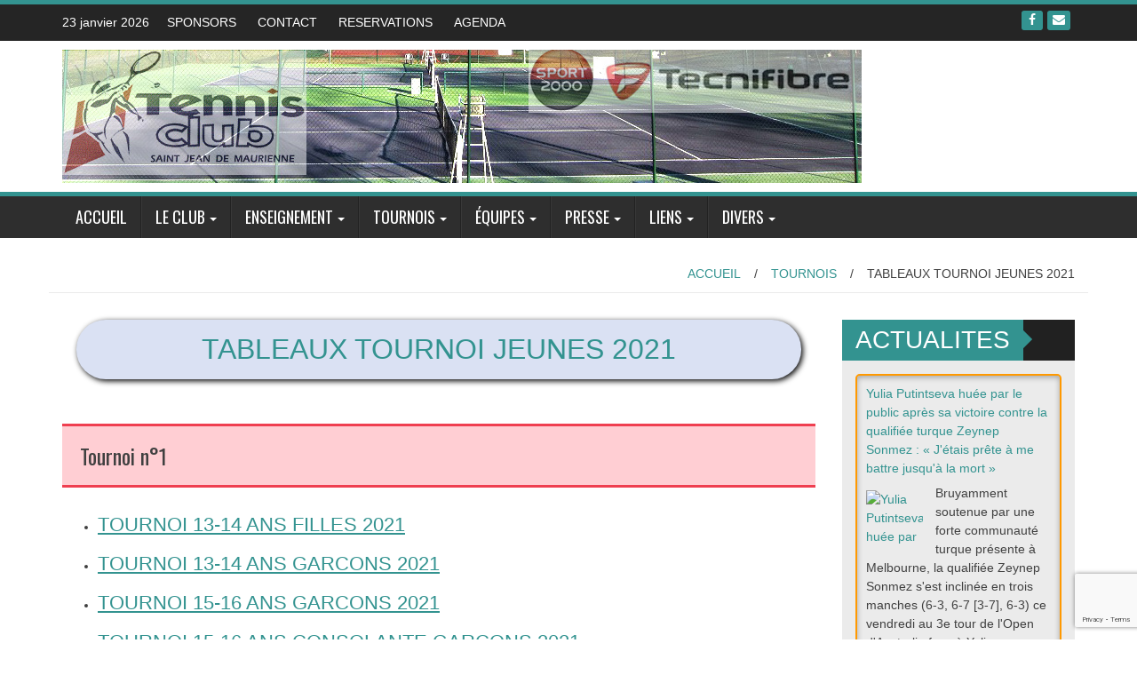

--- FILE ---
content_type: text/html; charset=UTF-8
request_url: https://www.tennis-maurienne.com/saintjean/tournois/tableaux-tournoi-jeunes-2021
body_size: 18372
content:
<!DOCTYPE html>
<html lang="fr-FR">
<head>
<meta charset="UTF-8">
<meta name="viewport" content="width=device-width, initial-scale=1">
<link rel="profile" href="http://gmpg.org/xfn/11">
<link rel="pingback" href="https://www.tennis-maurienne.com/saintjean/xmlrpc.php">

<title>TABLEAUX TOURNOI JEUNES 2021 &#8211; Tennis-Club</title>
<meta name='robots' content='max-image-preview:large' />
<link rel='dns-prefetch' href='//ajax.googleapis.com' />
<link rel='dns-prefetch' href='//fonts.googleapis.com' />
<link rel="alternate" type="application/rss+xml" title="Tennis-Club &raquo; Flux" href="https://www.tennis-maurienne.com/saintjean/feed" />
<link rel="alternate" type="application/rss+xml" title="Tennis-Club &raquo; Flux des commentaires" href="https://www.tennis-maurienne.com/saintjean/comments/feed" />
<link rel="alternate" type="text/calendar" title="Tennis-Club &raquo; Flux iCal" href="https://www.tennis-maurienne.com/saintjean/events/?ical=1" />
<link rel="alternate" title="oEmbed (JSON)" type="application/json+oembed" href="https://www.tennis-maurienne.com/saintjean/wp-json/oembed/1.0/embed?url=https%3A%2F%2Fwww.tennis-maurienne.com%2Fsaintjean%2Ftournois%2Ftableaux-tournoi-jeunes-2021" />
<link rel="alternate" title="oEmbed (XML)" type="text/xml+oembed" href="https://www.tennis-maurienne.com/saintjean/wp-json/oembed/1.0/embed?url=https%3A%2F%2Fwww.tennis-maurienne.com%2Fsaintjean%2Ftournois%2Ftableaux-tournoi-jeunes-2021&#038;format=xml" />
	  <style type="text/css">
	  .wp-pagenavi{float:left !important; }

	  .wp-pagenavi a,.wp-pagenavi a:link,.wp-pagenavi a:visited,.wp-pagenavi a:active,.wp-pagenavi span.extend { background:#db1f45 !important; border:1px solid #666666 !important; color:#ffffff !important; }
	  .wp-pagenavi a:hover,.wp-pagenavi span.current
	  {
		  background:#666666 !important; border:1px solid #000000 !important; color:#ffffff !important; 
	  }
	  .wp-pagenavi span.pages { color:#2149a6 !important; }
	  </style>
	  <style id='wp-img-auto-sizes-contain-inline-css' type='text/css'>
img:is([sizes=auto i],[sizes^="auto," i]){contain-intrinsic-size:3000px 1500px}
/*# sourceURL=wp-img-auto-sizes-contain-inline-css */
</style>
<link rel='stylesheet' id='validate-engine-css-css' href='https://www.tennis-maurienne.com/saintjean/wp-content/plugins/wysija-newsletters/css/validationEngine.jquery.css?ver=2.21' type='text/css' media='all' />
<style id='wp-emoji-styles-inline-css' type='text/css'>

	img.wp-smiley, img.emoji {
		display: inline !important;
		border: none !important;
		box-shadow: none !important;
		height: 1em !important;
		width: 1em !important;
		margin: 0 0.07em !important;
		vertical-align: -0.1em !important;
		background: none !important;
		padding: 0 !important;
	}
/*# sourceURL=wp-emoji-styles-inline-css */
</style>
<link rel='stylesheet' id='wp-block-library-css' href='https://www.tennis-maurienne.com/saintjean/wp-includes/css/dist/block-library/style.min.css?ver=6.9' type='text/css' media='all' />
<style id='global-styles-inline-css' type='text/css'>
:root{--wp--preset--aspect-ratio--square: 1;--wp--preset--aspect-ratio--4-3: 4/3;--wp--preset--aspect-ratio--3-4: 3/4;--wp--preset--aspect-ratio--3-2: 3/2;--wp--preset--aspect-ratio--2-3: 2/3;--wp--preset--aspect-ratio--16-9: 16/9;--wp--preset--aspect-ratio--9-16: 9/16;--wp--preset--color--black: #000000;--wp--preset--color--cyan-bluish-gray: #abb8c3;--wp--preset--color--white: #ffffff;--wp--preset--color--pale-pink: #f78da7;--wp--preset--color--vivid-red: #cf2e2e;--wp--preset--color--luminous-vivid-orange: #ff6900;--wp--preset--color--luminous-vivid-amber: #fcb900;--wp--preset--color--light-green-cyan: #7bdcb5;--wp--preset--color--vivid-green-cyan: #00d084;--wp--preset--color--pale-cyan-blue: #8ed1fc;--wp--preset--color--vivid-cyan-blue: #0693e3;--wp--preset--color--vivid-purple: #9b51e0;--wp--preset--gradient--vivid-cyan-blue-to-vivid-purple: linear-gradient(135deg,rgb(6,147,227) 0%,rgb(155,81,224) 100%);--wp--preset--gradient--light-green-cyan-to-vivid-green-cyan: linear-gradient(135deg,rgb(122,220,180) 0%,rgb(0,208,130) 100%);--wp--preset--gradient--luminous-vivid-amber-to-luminous-vivid-orange: linear-gradient(135deg,rgb(252,185,0) 0%,rgb(255,105,0) 100%);--wp--preset--gradient--luminous-vivid-orange-to-vivid-red: linear-gradient(135deg,rgb(255,105,0) 0%,rgb(207,46,46) 100%);--wp--preset--gradient--very-light-gray-to-cyan-bluish-gray: linear-gradient(135deg,rgb(238,238,238) 0%,rgb(169,184,195) 100%);--wp--preset--gradient--cool-to-warm-spectrum: linear-gradient(135deg,rgb(74,234,220) 0%,rgb(151,120,209) 20%,rgb(207,42,186) 40%,rgb(238,44,130) 60%,rgb(251,105,98) 80%,rgb(254,248,76) 100%);--wp--preset--gradient--blush-light-purple: linear-gradient(135deg,rgb(255,206,236) 0%,rgb(152,150,240) 100%);--wp--preset--gradient--blush-bordeaux: linear-gradient(135deg,rgb(254,205,165) 0%,rgb(254,45,45) 50%,rgb(107,0,62) 100%);--wp--preset--gradient--luminous-dusk: linear-gradient(135deg,rgb(255,203,112) 0%,rgb(199,81,192) 50%,rgb(65,88,208) 100%);--wp--preset--gradient--pale-ocean: linear-gradient(135deg,rgb(255,245,203) 0%,rgb(182,227,212) 50%,rgb(51,167,181) 100%);--wp--preset--gradient--electric-grass: linear-gradient(135deg,rgb(202,248,128) 0%,rgb(113,206,126) 100%);--wp--preset--gradient--midnight: linear-gradient(135deg,rgb(2,3,129) 0%,rgb(40,116,252) 100%);--wp--preset--font-size--small: 13px;--wp--preset--font-size--medium: 20px;--wp--preset--font-size--large: 36px;--wp--preset--font-size--x-large: 42px;--wp--preset--spacing--20: 0.44rem;--wp--preset--spacing--30: 0.67rem;--wp--preset--spacing--40: 1rem;--wp--preset--spacing--50: 1.5rem;--wp--preset--spacing--60: 2.25rem;--wp--preset--spacing--70: 3.38rem;--wp--preset--spacing--80: 5.06rem;--wp--preset--shadow--natural: 6px 6px 9px rgba(0, 0, 0, 0.2);--wp--preset--shadow--deep: 12px 12px 50px rgba(0, 0, 0, 0.4);--wp--preset--shadow--sharp: 6px 6px 0px rgba(0, 0, 0, 0.2);--wp--preset--shadow--outlined: 6px 6px 0px -3px rgb(255, 255, 255), 6px 6px rgb(0, 0, 0);--wp--preset--shadow--crisp: 6px 6px 0px rgb(0, 0, 0);}:where(.is-layout-flex){gap: 0.5em;}:where(.is-layout-grid){gap: 0.5em;}body .is-layout-flex{display: flex;}.is-layout-flex{flex-wrap: wrap;align-items: center;}.is-layout-flex > :is(*, div){margin: 0;}body .is-layout-grid{display: grid;}.is-layout-grid > :is(*, div){margin: 0;}:where(.wp-block-columns.is-layout-flex){gap: 2em;}:where(.wp-block-columns.is-layout-grid){gap: 2em;}:where(.wp-block-post-template.is-layout-flex){gap: 1.25em;}:where(.wp-block-post-template.is-layout-grid){gap: 1.25em;}.has-black-color{color: var(--wp--preset--color--black) !important;}.has-cyan-bluish-gray-color{color: var(--wp--preset--color--cyan-bluish-gray) !important;}.has-white-color{color: var(--wp--preset--color--white) !important;}.has-pale-pink-color{color: var(--wp--preset--color--pale-pink) !important;}.has-vivid-red-color{color: var(--wp--preset--color--vivid-red) !important;}.has-luminous-vivid-orange-color{color: var(--wp--preset--color--luminous-vivid-orange) !important;}.has-luminous-vivid-amber-color{color: var(--wp--preset--color--luminous-vivid-amber) !important;}.has-light-green-cyan-color{color: var(--wp--preset--color--light-green-cyan) !important;}.has-vivid-green-cyan-color{color: var(--wp--preset--color--vivid-green-cyan) !important;}.has-pale-cyan-blue-color{color: var(--wp--preset--color--pale-cyan-blue) !important;}.has-vivid-cyan-blue-color{color: var(--wp--preset--color--vivid-cyan-blue) !important;}.has-vivid-purple-color{color: var(--wp--preset--color--vivid-purple) !important;}.has-black-background-color{background-color: var(--wp--preset--color--black) !important;}.has-cyan-bluish-gray-background-color{background-color: var(--wp--preset--color--cyan-bluish-gray) !important;}.has-white-background-color{background-color: var(--wp--preset--color--white) !important;}.has-pale-pink-background-color{background-color: var(--wp--preset--color--pale-pink) !important;}.has-vivid-red-background-color{background-color: var(--wp--preset--color--vivid-red) !important;}.has-luminous-vivid-orange-background-color{background-color: var(--wp--preset--color--luminous-vivid-orange) !important;}.has-luminous-vivid-amber-background-color{background-color: var(--wp--preset--color--luminous-vivid-amber) !important;}.has-light-green-cyan-background-color{background-color: var(--wp--preset--color--light-green-cyan) !important;}.has-vivid-green-cyan-background-color{background-color: var(--wp--preset--color--vivid-green-cyan) !important;}.has-pale-cyan-blue-background-color{background-color: var(--wp--preset--color--pale-cyan-blue) !important;}.has-vivid-cyan-blue-background-color{background-color: var(--wp--preset--color--vivid-cyan-blue) !important;}.has-vivid-purple-background-color{background-color: var(--wp--preset--color--vivid-purple) !important;}.has-black-border-color{border-color: var(--wp--preset--color--black) !important;}.has-cyan-bluish-gray-border-color{border-color: var(--wp--preset--color--cyan-bluish-gray) !important;}.has-white-border-color{border-color: var(--wp--preset--color--white) !important;}.has-pale-pink-border-color{border-color: var(--wp--preset--color--pale-pink) !important;}.has-vivid-red-border-color{border-color: var(--wp--preset--color--vivid-red) !important;}.has-luminous-vivid-orange-border-color{border-color: var(--wp--preset--color--luminous-vivid-orange) !important;}.has-luminous-vivid-amber-border-color{border-color: var(--wp--preset--color--luminous-vivid-amber) !important;}.has-light-green-cyan-border-color{border-color: var(--wp--preset--color--light-green-cyan) !important;}.has-vivid-green-cyan-border-color{border-color: var(--wp--preset--color--vivid-green-cyan) !important;}.has-pale-cyan-blue-border-color{border-color: var(--wp--preset--color--pale-cyan-blue) !important;}.has-vivid-cyan-blue-border-color{border-color: var(--wp--preset--color--vivid-cyan-blue) !important;}.has-vivid-purple-border-color{border-color: var(--wp--preset--color--vivid-purple) !important;}.has-vivid-cyan-blue-to-vivid-purple-gradient-background{background: var(--wp--preset--gradient--vivid-cyan-blue-to-vivid-purple) !important;}.has-light-green-cyan-to-vivid-green-cyan-gradient-background{background: var(--wp--preset--gradient--light-green-cyan-to-vivid-green-cyan) !important;}.has-luminous-vivid-amber-to-luminous-vivid-orange-gradient-background{background: var(--wp--preset--gradient--luminous-vivid-amber-to-luminous-vivid-orange) !important;}.has-luminous-vivid-orange-to-vivid-red-gradient-background{background: var(--wp--preset--gradient--luminous-vivid-orange-to-vivid-red) !important;}.has-very-light-gray-to-cyan-bluish-gray-gradient-background{background: var(--wp--preset--gradient--very-light-gray-to-cyan-bluish-gray) !important;}.has-cool-to-warm-spectrum-gradient-background{background: var(--wp--preset--gradient--cool-to-warm-spectrum) !important;}.has-blush-light-purple-gradient-background{background: var(--wp--preset--gradient--blush-light-purple) !important;}.has-blush-bordeaux-gradient-background{background: var(--wp--preset--gradient--blush-bordeaux) !important;}.has-luminous-dusk-gradient-background{background: var(--wp--preset--gradient--luminous-dusk) !important;}.has-pale-ocean-gradient-background{background: var(--wp--preset--gradient--pale-ocean) !important;}.has-electric-grass-gradient-background{background: var(--wp--preset--gradient--electric-grass) !important;}.has-midnight-gradient-background{background: var(--wp--preset--gradient--midnight) !important;}.has-small-font-size{font-size: var(--wp--preset--font-size--small) !important;}.has-medium-font-size{font-size: var(--wp--preset--font-size--medium) !important;}.has-large-font-size{font-size: var(--wp--preset--font-size--large) !important;}.has-x-large-font-size{font-size: var(--wp--preset--font-size--x-large) !important;}
/*# sourceURL=global-styles-inline-css */
</style>

<style id='classic-theme-styles-inline-css' type='text/css'>
/*! This file is auto-generated */
.wp-block-button__link{color:#fff;background-color:#32373c;border-radius:9999px;box-shadow:none;text-decoration:none;padding:calc(.667em + 2px) calc(1.333em + 2px);font-size:1.125em}.wp-block-file__button{background:#32373c;color:#fff;text-decoration:none}
/*# sourceURL=/wp-includes/css/classic-themes.min.css */
</style>
<link rel='stylesheet' id='contact-form-7-css' href='https://www.tennis-maurienne.com/saintjean/wp-content/plugins/contact-form-7/includes/css/styles.css?ver=6.1.4' type='text/css' media='all' />
<link rel='stylesheet' id='jquery-ui-theme-css' href='https://ajax.googleapis.com/ajax/libs/jqueryui/1.11.4/themes/dot-luv/jquery-ui.min.css?ver=1.11.4' type='text/css' media='all' />
<link rel='stylesheet' id='jquery-ui-timepicker-css' href='https://www.tennis-maurienne.com/saintjean/wp-content/plugins/contact-form-7-datepicker/js/jquery-ui-timepicker/jquery-ui-timepicker-addon.min.css?ver=6.9' type='text/css' media='all' />
<link rel='stylesheet' id='easingslider-css' href='https://www.tennis-maurienne.com/saintjean/wp-content/plugins/easing-slider/assets/css/public.min.css?ver=3.0.8' type='text/css' media='all' />
<link rel='stylesheet' id='super-rss-reader-css' href='https://www.tennis-maurienne.com/saintjean/wp-content/plugins/super-rss-reader/public/css/style.min.css?ver=5.4' type='text/css' media='all' />
<link rel='stylesheet' id='wp_fanzone_slider-css' href='https://www.tennis-maurienne.com/saintjean/wp-content/themes/wp-fanzone/css/slider.css?ver=6.9' type='text/css' media='screen' />
<link rel='stylesheet' id='wp_fanzone_responsive-css' href='https://www.tennis-maurienne.com/saintjean/wp-content/themes/wp-fanzone/css/responsive.css?ver=6.9' type='text/css' media='screen' />
<link rel='stylesheet' id='wp_fanzone_font_awesome-css' href='https://www.tennis-maurienne.com/saintjean/wp-content/themes/wp-fanzone/assets/css/font-awesome.min.css?ver=6.9' type='text/css' media='all' />
<link crossorigin="anonymous" rel='stylesheet' id='wp_fanzone_googleFonts-css' href='//fonts.googleapis.com/css?family=Lato%7COswald&#038;ver=6.9' type='text/css' media='all' />
<link rel='stylesheet' id='wp-fanzone-style-css' href='https://www.tennis-maurienne.com/saintjean/wp-content/themes/wp-fanzone-child/style.css?ver=6.9' type='text/css' media='all' />
<link rel='stylesheet' id='fancybox-css' href='https://www.tennis-maurienne.com/saintjean/wp-content/plugins/easy-fancybox/fancybox/1.5.4/jquery.fancybox.min.css?ver=6.9' type='text/css' media='screen' />
<link rel='stylesheet' id='tablepress-default-css' href='https://www.tennis-maurienne.com/saintjean/wp-content/tablepress-combined.min.css?ver=36' type='text/css' media='all' />
<link rel='stylesheet' id='wp-pagenavi-style-css' href='https://www.tennis-maurienne.com/saintjean/wp-content/plugins/wp-pagenavi-style/style/default.css?ver=1.0' type='text/css' media='all' />
<script type="text/javascript" src="https://www.tennis-maurienne.com/saintjean/wp-includes/js/jquery/jquery.min.js?ver=3.7.1" id="jquery-core-js"></script>
<script type="text/javascript" src="https://www.tennis-maurienne.com/saintjean/wp-includes/js/jquery/jquery-migrate.min.js?ver=3.4.1" id="jquery-migrate-js"></script>
<script type="text/javascript" src="https://www.tennis-maurienne.com/saintjean/wp-content/plugins/easing-slider/assets/js/public.min.js?ver=3.0.8" id="easingslider-js"></script>
<script type="text/javascript" src="https://www.tennis-maurienne.com/saintjean/wp-content/plugins/super-rss-reader/public/js/jquery.easy-ticker.min.js?ver=5.4" id="jquery-easy-ticker-js"></script>
<script type="text/javascript" src="https://www.tennis-maurienne.com/saintjean/wp-content/plugins/super-rss-reader/public/js/script.min.js?ver=5.4" id="super-rss-reader-js"></script>
<script type="text/javascript" src="https://www.tennis-maurienne.com/saintjean/wp-content/themes/wp-fanzone/js/responsive.js?ver=6.9" id="wp_fanzone_responsive_js-js"></script>
<script type="text/javascript" src="https://www.tennis-maurienne.com/saintjean/wp-content/themes/wp-fanzone/js/slider.js?ver=6.9" id="wp_fanzone_slider_js-js"></script>
<script type="text/javascript" src="https://www.tennis-maurienne.com/saintjean/wp-content/themes/wp-fanzone/js/jquery.imagesloaded.min.js?ver=6.9" id="wp_fanzone_load_images_js-js"></script>
<script type="text/javascript" src="https://www.tennis-maurienne.com/saintjean/wp-includes/js/imagesloaded.min.js?ver=5.0.0" id="imagesloaded-js"></script>
<script type="text/javascript" src="https://www.tennis-maurienne.com/saintjean/wp-includes/js/masonry.min.js?ver=4.2.2" id="masonry-js"></script>
<script type="text/javascript" src="https://www.tennis-maurienne.com/saintjean/wp-includes/js/jquery/jquery.masonry.min.js?ver=3.1.2b" id="jquery-masonry-js"></script>
<script type="text/javascript" id="wp_fanzone_custom_js-js-extra">
/* <![CDATA[ */
var slider_speed = {"vars":"4000"};
//# sourceURL=wp_fanzone_custom_js-js-extra
/* ]]> */
</script>
<script type="text/javascript" src="https://www.tennis-maurienne.com/saintjean/wp-content/themes/wp-fanzone/js/custom.js?ver=6.9" id="wp_fanzone_custom_js-js"></script>
<link rel="https://api.w.org/" href="https://www.tennis-maurienne.com/saintjean/wp-json/" /><link rel="alternate" title="JSON" type="application/json" href="https://www.tennis-maurienne.com/saintjean/wp-json/wp/v2/posts/8300" /><link rel="EditURI" type="application/rsd+xml" title="RSD" href="https://www.tennis-maurienne.com/saintjean/xmlrpc.php?rsd" />
<meta name="generator" content="WordPress 6.9" />
<link rel="canonical" href="https://www.tennis-maurienne.com/saintjean/tournois/tableaux-tournoi-jeunes-2021" />
<link rel='shortlink' href='https://www.tennis-maurienne.com/saintjean/?p=8300' />
<style type="text/css">
.feedzy-rss-link-icon:after {
	content: url("https://www.tennis-maurienne.com/saintjean/wp-content/plugins/feedzy-rss-feeds/img/external-link.png");
	margin-left: 3px;
}
</style>
			<style type="text/css">
	 .wp-pagenavi
	{
		font-size:20px !important;
	}
	</style>
	<meta name="tec-api-version" content="v1"><meta name="tec-api-origin" content="https://www.tennis-maurienne.com/saintjean"><link rel="alternate" href="https://www.tennis-maurienne.com/saintjean/wp-json/tribe/events/v1/" /><link rel="apple-touch-icon" sizes="180x180" href="/saintjean/wp-content/uploads/fbrfg/apple-touch-icon.png?v=47r85RaXp8">
<link rel="icon" type="image/png" href="/saintjean/wp-content/uploads/fbrfg/favicon-32x32.png?v=47r85RaXp8" sizes="32x32">
<link rel="icon" type="image/png" href="/saintjean/wp-content/uploads/fbrfg/favicon-16x16.png?v=47r85RaXp8" sizes="16x16">
<link rel="manifest" href="/saintjean/wp-content/uploads/fbrfg/manifest.json?v=47r85RaXp8">
<link rel="mask-icon" href="/saintjean/wp-content/uploads/fbrfg/safari-pinned-tab.svg?v=47r85RaXp8" color="#5bbad5">
<link rel="shortcut icon" href="/saintjean/wp-content/uploads/fbrfg/favicon.ico?v=47r85RaXp8">
<meta name="msapplication-config" content="/saintjean/wp-content/uploads/fbrfg/browserconfig.xml?v=47r85RaXp8">
<meta name="theme-color" content="#ffffff"><!-- Analytics by WP Statistics - https://wp-statistics.com -->
	<style id="color-settings">
			.btn-info, .btn-default, .main-navigation li:hover > a, .main-navigation ul ul a, .main-navigation .current_page_item > a, .main-navigation .current-menu-item > a, .navbar-toggle .icon-bar, .main-navigation .current_page_ancestor > a, #copyright, #respond #submit, .post-content form input[type=submit], .post-content form input[type=button], .widget-title h4, .pagination .fa, #footer .widget_calendar thead tr, .site-info, footer .widget_calendar thead tr{
			background-color:#339390;
			}
		.top-bar, .btn-info, .nav_container, #footer, .navbar-default .navbar-toggle, footer#colophon{
			border-color:#339390;
		}
		aside ul li a, .pagination a, h4.author-title a, .author-info a, cite.fn, a.comment-reply-link, comment-meta a, a.comment-edit-link, .logged-in-as a, .widget_tag_cloud a, .widget_calendar td a, .widget_calendar td a, footer .meta-info span, footer .meta-info a, footer ul li a:hover, .meta-info a:hover, ul li.recentcomments, .post_box a.meta-comment:hover, .entry a:hover, .entry a:focus, .entry a, #breadcrumbs a, #breadcrumbs a:hover, .meta-info, .post a{
		color:#339390;
		}
		.arrow-right{
			border-left: 10px solid #339390;
		}
		</style>
	        <style>
			ul.pgwSlider{display:none;}
			.pgwSlider .ps-current{width:100%;}			
		</style>
		<link rel="amphtml" href="https://www.tennis-maurienne.com/saintjean/tournois/tableaux-tournoi-jeunes-2021/amp"></head>

<body class="wp-singular post-template-default single single-post postid-8300 single-format-standard wp-theme-wp-fanzone wp-child-theme-wp-fanzone-child tribe-no-js page-template-wp-fanzone-child">
<div id="page" class="hfeed site">
	<a class="skip-link screen-reader-text" href="#content">Skip to content</a>

	<header id="masthead" class="site-header">
    	<div id="top-bar" class="top-bar">
        	<div class="container">            	
            	<div class="row">
                	<div class="col-md-7">
							<p style="display:inline-block; color:#fff; vertical-align: top; padding-top:10px; float:left; margin-right:10px;">23 janvier 2026</p>
                                                        <div id="top-nav" role="navigation" class="top-nav clearfix">
                            	 <button class="menu-toggle navbar-toggle" data-toggle="collapse" data-target="#navbar-collapse">
                                    <span class="sr-only">Toggle navigation</span>            
                                    <span class="icon-bar"></span>            
                                    <span class="icon-bar"></span>            
                                    <span class="icon-bar"></span>
                                  </button>                                                       	
							</div>
                             <div class="collapse navbar-collapse" id="navbar-collapse">                    
									 <ul id="menu-menu-2" class="menu"><li id="menu-item-676" class="menu-item menu-item-type-post_type menu-item-object-page menu-item-676"><a href="https://www.tennis-maurienne.com/saintjean/sponsors-2">SPONSORS</a></li>
<li id="menu-item-674" class="menu-item menu-item-type-post_type menu-item-object-page menu-item-674"><a href="https://www.tennis-maurienne.com/saintjean/contact">CONTACT</a></li>
<li id="menu-item-1280" class="menu-item menu-item-type-custom menu-item-object-custom menu-item-1280"><a target="_blank" href="https://adoc.app.fft.fr/adoc/">RESERVATIONS</a></li>
<li id="menu-item-8088" class="menu-item menu-item-type-custom menu-item-object-custom menu-item-8088"><a target="_blank" href="http://www.tennis-maurienne.com/saintjean/events">AGENDA</a></li>
</ul>   
                             </div><!-- /.navbar-collapse --> 
                             					</div>
                    <div class="col-md-5 fan-sociel-media">
						                        	<a href="mailto:stjean.tennis@gmail.com" class="btn btn-default btn-xs" title="Email"><span class="fa fa-envelope"></span>
                            </a>
                                     	
                        						                                                																		                    	                    	                    	                    	            				<a href="https://www.facebook.com/Tennis-Club-St-Jean-de-Maurienne-178044095561605/" class="btn btn-default btn-xs" title="Facebook"><span class="fa fa-facebook"></span></a>
            			              

                    </div> <!--end fan-sociel-media-->
                </div>
        	</div>
        </div>
		<div class="site-branding">
        	<div class="container">
            	<div class="row">
                	<div class="col-md-12">
						                        <div id="site-logo">
						    <!-- MODIF : le clic sur le logo pointe vers la page TECNIFIBRE-->
 <!--                       <a href="https://www.tennis-maurienne.com/saintjean/" title="Tennis-Club" rel="home">-->
							<a href="http://www.tecnifibre.fr/"target="_blank">
                                <img src="https://www.tennis-maurienne.com/saintjean/wp-content/uploads/2015/12/logo-final-1.jpg" alt="Tennis-Club" />
                            </a>
                        </div>
                                                                        <div class="clearfix"></div>
					</div>
                </div>
            </div>	
		</div><!-- .site-branding -->

		<div class="nav_container">
            <div class="container">
                <nav id="site-navigation" class="main-navigation container-fluid">
                  <button class="menu-toggle navbar-toggle" aria-controls="menu" aria-expanded="false">
                  	<span class="sr-only">Toggle navigation</span>            
                    <span class="icon-bar"></span>            
                    <span class="icon-bar"></span>            
                    <span class="icon-bar"></span>
                  </button>
				<div class="menu-menu-1-container"><ul id="menu" class="menu"><li id="menu-item-59" class="menu-item menu-item-type-custom menu-item-object-custom menu-item-home menu-item-59"><a href="http://www.tennis-maurienne.com/saintjean/">ACCUEIL</a></li>
<li id="menu-item-555" class="menu-item menu-item-type-custom menu-item-object-custom menu-item-has-children menu-item-555"><a href="#">LE CLUB</a>
<ul class="sub-menu">
	<li id="menu-item-1361" class="menu-item menu-item-type-post_type menu-item-object-post menu-item-1361"><a href="https://www.tennis-maurienne.com/saintjean/le-club/bureau-2">BUREAU</a></li>
	<li id="menu-item-470" class="menu-item menu-item-type-custom menu-item-object-custom menu-item-470"><a target="_blank" href="https://adoc.app.fft.fr/adminupload/temp/50/73/0083/ADOC_PJ/31/0E1AEDBF950EC85F28B4234E6F077ACE.pdf">TARIFS</a></li>
	<li id="menu-item-1358" class="menu-item menu-item-type-post_type menu-item-object-post menu-item-1358"><a href="https://www.tennis-maurienne.com/saintjean/le-club/installations">INSTALLATIONS</a></li>
	<li id="menu-item-5786" class="menu-item menu-item-type-custom menu-item-object-custom menu-item-5786"><a target="_blank" href="http://www.tennis-maurienne.com/saintjean/wp-content/uploads/2017/10/tcm-reglement.pdf">REGLEMENT</a></li>
	<li id="menu-item-5787" class="menu-item menu-item-type-custom menu-item-object-custom menu-item-5787"><a target="_blank" href="http://www.tennis-maurienne.com/saintjean/wp-content/uploads/2017/10/tcm-statuts.pdf">STATUTS</a></li>
	<li id="menu-item-2044" class="menu-item menu-item-type-custom menu-item-object-custom menu-item-has-children menu-item-2044"><a href="#">ANIMATIONS</a>
	<ul class="sub-menu">
		<li id="menu-item-5386" class="menu-item menu-item-type-custom menu-item-object-custom menu-item-has-children menu-item-5386"><a href="#">2016</a>
		<ul class="sub-menu">
			<li id="menu-item-2045" class="menu-item menu-item-type-post_type menu-item-object-post menu-item-2045"><a href="https://www.tennis-maurienne.com/saintjean/animations/sortie-raquettes-2">SORTIE RAQUETTES</a></li>
			<li id="menu-item-3285" class="menu-item menu-item-type-post_type menu-item-object-post menu-item-3285"><a href="https://www.tennis-maurienne.com/saintjean/animations/fete-du-tennis">FETE DU TENNIS</a></li>
			<li id="menu-item-3413" class="menu-item menu-item-type-post_type menu-item-object-post menu-item-3413"><a href="https://www.tennis-maurienne.com/saintjean/animations/repas-cochon-grille">REPAS COCHON GRILLE</a></li>
			<li id="menu-item-3922" class="menu-item menu-item-type-post_type menu-item-object-post menu-item-3922"><a href="https://www.tennis-maurienne.com/saintjean/animations/journee-danimations-monte-carlo">ANIMATIONS MONTE-CARLO</a></li>
			<li id="menu-item-4043" class="menu-item menu-item-type-post_type menu-item-object-post menu-item-4043"><a href="https://www.tennis-maurienne.com/saintjean/animations/repas-de-fin-dannee">REPAS DE FIN D&#8217;ANNEE</a></li>
		</ul>
</li>
		<li id="menu-item-5387" class="menu-item menu-item-type-custom menu-item-object-custom menu-item-has-children menu-item-5387"><a href="#">2017</a>
		<ul class="sub-menu">
			<li id="menu-item-5146" class="menu-item menu-item-type-post_type menu-item-object-post menu-item-5146"><a href="https://www.tennis-maurienne.com/saintjean/animations/sortie-monte-carlo-2017">SORTIE MONTE CARLO</a></li>
			<li id="menu-item-5391" class="menu-item menu-item-type-post_type menu-item-object-post menu-item-5391"><a href="https://www.tennis-maurienne.com/saintjean/animations/fete-du-tennis-2">FETE DU TENNIS</a></li>
			<li id="menu-item-5392" class="menu-item menu-item-type-post_type menu-item-object-post menu-item-5392"><a href="https://www.tennis-maurienne.com/saintjean/animations/repas-cochon-grille-2">REPAS COCHON GRILLE</a></li>
			<li id="menu-item-5389" class="menu-item menu-item-type-post_type menu-item-object-post menu-item-5389"><a href="https://www.tennis-maurienne.com/saintjean/tournois/tmc-dames">TMC DAMES</a></li>
			<li id="menu-item-5547" class="menu-item menu-item-type-post_type menu-item-object-post menu-item-5547"><a href="https://www.tennis-maurienne.com/saintjean/animations/reception-president-de-fft">RECEPTION DU PRESIDENT DE LA FFT</a></li>
			<li id="menu-item-5738" class="menu-item menu-item-type-post_type menu-item-object-post menu-item-5738"><a href="https://www.tennis-maurienne.com/saintjean/animations/tournoi-mixtes-2017">TOURNOI MIXTES 2017</a></li>
		</ul>
</li>
		<li id="menu-item-6729" class="menu-item menu-item-type-custom menu-item-object-custom menu-item-has-children menu-item-6729"><a href="#">2018</a>
		<ul class="sub-menu">
			<li id="menu-item-6845" class="menu-item menu-item-type-post_type menu-item-object-post menu-item-6845"><a target="_blank" href="https://www.tennis-maurienne.com/saintjean/animations/fete-du-tennis-2018">FETE DU TENNIS</a></li>
			<li id="menu-item-6728" class="menu-item menu-item-type-post_type menu-item-object-post menu-item-6728"><a target="_blank" href="https://www.tennis-maurienne.com/saintjean/animations/repas-de-fin-de-saison">REPAS COCHON GRILLÉ</a></li>
		</ul>
</li>
	</ul>
</li>
	<li id="menu-item-5796" class="menu-item menu-item-type-post_type menu-item-object-page menu-item-5796"><a href="https://www.tennis-maurienne.com/saintjean/formulaire-inscription">FORMULAIRE INSCRIPTION</a></li>
	<li id="menu-item-1012" class="menu-item menu-item-type-post_type menu-item-object-page menu-item-1012"><a href="https://www.tennis-maurienne.com/saintjean/newsletter">ABONNEMENT NEWSLETTER</a></li>
</ul>
</li>
<li id="menu-item-556" class="menu-item menu-item-type-custom menu-item-object-custom menu-item-has-children menu-item-556"><a href="#">ENSEIGNEMENT</a>
<ul class="sub-menu">
	<li id="menu-item-1353" class="menu-item menu-item-type-post_type menu-item-object-post menu-item-1353"><a href="https://www.tennis-maurienne.com/saintjean/enseignement/renseignements">RENSEIGNEMENTS</a></li>
</ul>
</li>
<li id="menu-item-558" class="menu-item menu-item-type-custom menu-item-object-custom current-menu-ancestor menu-item-has-children menu-item-558"><a href="#">TOURNOIS</a>
<ul class="sub-menu">
	<li id="menu-item-561" class="menu-item menu-item-type-custom menu-item-object-custom menu-item-has-children menu-item-561"><a href="#">2015</a>
	<ul class="sub-menu">
		<li id="menu-item-563" class="menu-item menu-item-type-custom menu-item-object-custom menu-item-has-children menu-item-563"><a href="#">TABLEAUX</a>
		<ul class="sub-menu">
			<li id="menu-item-1372" class="menu-item menu-item-type-post_type menu-item-object-post menu-item-1372"><a target="_blank" href="https://www.tennis-maurienne.com/saintjean/tournois/tableaux-tournoi-interne-2015">TOURNOI INTERNE</a></li>
			<li id="menu-item-1374" class="menu-item menu-item-type-post_type menu-item-object-post menu-item-1374"><a target="_blank" href="https://www.tennis-maurienne.com/saintjean/tournois/tableaux-tournoi-jeunes-2015">TOURNOI JEUNES</a></li>
			<li id="menu-item-1371" class="menu-item menu-item-type-post_type menu-item-object-post menu-item-1371"><a target="_blank" href="https://www.tennis-maurienne.com/saintjean/tournois/tableaux-tournoi-adultes-2015">TOURNOI ADULTES</a></li>
			<li id="menu-item-1377" class="menu-item menu-item-type-post_type menu-item-object-post menu-item-1377"><a target="_blank" href="https://www.tennis-maurienne.com/saintjean/tournois/tableaux-ntc-2015">NTC</a></li>
		</ul>
</li>
		<li id="menu-item-564" class="menu-item menu-item-type-custom menu-item-object-custom menu-item-has-children menu-item-564"><a href="#">PHOTOS</a>
		<ul class="sub-menu">
			<li id="menu-item-1328" class="menu-item menu-item-type-post_type menu-item-object-post menu-item-1328"><a target="_blank" href="https://www.tennis-maurienne.com/saintjean/tournois/photos-tournoi-jeunes-2015">TOURNOI JEUNES</a></li>
			<li id="menu-item-1330" class="menu-item menu-item-type-post_type menu-item-object-post menu-item-1330"><a target="_blank" href="https://www.tennis-maurienne.com/saintjean/tournois/photos-tournoi-adultes-2015">TOURNOI ADULTES</a></li>
			<li id="menu-item-1331" class="menu-item menu-item-type-post_type menu-item-object-post menu-item-1331"><a target="_blank" href="https://www.tennis-maurienne.com/saintjean/tournois/photos-ntc-2015">NTC</a></li>
		</ul>
</li>
	</ul>
</li>
	<li id="menu-item-562" class="menu-item menu-item-type-custom menu-item-object-custom menu-item-has-children menu-item-562"><a href="#">2016</a>
	<ul class="sub-menu">
		<li id="menu-item-565" class="menu-item menu-item-type-custom menu-item-object-custom menu-item-has-children menu-item-565"><a href="#">TABLEAUX</a>
		<ul class="sub-menu">
			<li id="menu-item-1373" class="menu-item menu-item-type-post_type menu-item-object-post menu-item-1373"><a target="_blank" href="https://www.tennis-maurienne.com/saintjean/tournois/tableaux-tournoi-interne-2016">TOURNOI INTERNE</a></li>
			<li id="menu-item-2942" class="menu-item menu-item-type-post_type menu-item-object-post menu-item-2942"><a target="_blank" href="https://www.tennis-maurienne.com/saintjean/tournois/tableaux-tournoi-jeunes-2016">TOURNOI JEUNES</a></li>
			<li id="menu-item-2941" class="menu-item menu-item-type-post_type menu-item-object-post menu-item-2941"><a target="_blank" href="https://www.tennis-maurienne.com/saintjean/tournois/tableaux-tournoi-adultes-2016">TOURNOI ADULTES</a></li>
			<li id="menu-item-3440" class="menu-item menu-item-type-post_type menu-item-object-post menu-item-3440"><a target="_blank" href="https://www.tennis-maurienne.com/saintjean/tournois/tableaux-ntc-2016">NTC</a></li>
		</ul>
</li>
		<li id="menu-item-566" class="menu-item menu-item-type-custom menu-item-object-custom menu-item-has-children menu-item-566"><a href="#">PHOTOS</a>
		<ul class="sub-menu">
			<li id="menu-item-1329" class="menu-item menu-item-type-post_type menu-item-object-post menu-item-1329"><a target="_blank" href="https://www.tennis-maurienne.com/saintjean/tournois/photos-tournoi-interne-2016">TOURNOI INTERNE</a></li>
			<li id="menu-item-3186" class="menu-item menu-item-type-post_type menu-item-object-post menu-item-3186"><a target="_blank" href="https://www.tennis-maurienne.com/saintjean/tournois/photos-tournois-2016">TOURNOIS</a></li>
		</ul>
</li>
	</ul>
</li>
	<li id="menu-item-3651" class="menu-item menu-item-type-custom menu-item-object-custom menu-item-has-children menu-item-3651"><a href="#">2017</a>
	<ul class="sub-menu">
		<li id="menu-item-3652" class="menu-item menu-item-type-custom menu-item-object-custom menu-item-has-children menu-item-3652"><a href="#">TABLEAUX</a>
		<ul class="sub-menu">
			<li id="menu-item-3650" class="menu-item menu-item-type-post_type menu-item-object-post menu-item-3650"><a target="_blank" href="https://www.tennis-maurienne.com/saintjean/tournois/tableaux-tournoi-interne-2017-2">TOURNOI INTERNE</a></li>
			<li id="menu-item-5400" class="menu-item menu-item-type-post_type menu-item-object-post menu-item-5400"><a target="_blank" href="https://www.tennis-maurienne.com/saintjean/tournois/tableaux-tournois-2017">TOURNOIS</a></li>
			<li id="menu-item-5412" class="menu-item menu-item-type-post_type menu-item-object-post menu-item-5412"><a target="_blank" href="https://www.tennis-maurienne.com/saintjean/tournois/tableaux-ntc-2017">NTC</a></li>
		</ul>
</li>
		<li id="menu-item-3657" class="menu-item menu-item-type-custom menu-item-object-custom menu-item-has-children menu-item-3657"><a href="#">PHOTOS</a>
		<ul class="sub-menu">
			<li id="menu-item-3656" class="menu-item menu-item-type-post_type menu-item-object-post menu-item-3656"><a target="_blank" href="https://www.tennis-maurienne.com/saintjean/tournois/photos-tournoi-interne-2017">TOURNOI INTERNE</a></li>
			<li id="menu-item-3764" class="menu-item menu-item-type-post_type menu-item-object-post menu-item-3764"><a target="_blank" href="https://www.tennis-maurienne.com/saintjean/tournois/photos-ntc-2017">NTC</a></li>
			<li id="menu-item-5401" class="menu-item menu-item-type-post_type menu-item-object-post menu-item-5401"><a target="_blank" href="https://www.tennis-maurienne.com/saintjean/tournois/photos-tournois-2017">TOURNOIS</a></li>
		</ul>
</li>
	</ul>
</li>
	<li id="menu-item-5640" class="menu-item menu-item-type-custom menu-item-object-custom menu-item-has-children menu-item-5640"><a href="#">2018</a>
	<ul class="sub-menu">
		<li id="menu-item-5641" class="menu-item menu-item-type-custom menu-item-object-custom menu-item-has-children menu-item-5641"><a href="#">TABLEAUX</a>
		<ul class="sub-menu">
			<li id="menu-item-5643" class="menu-item menu-item-type-post_type menu-item-object-post menu-item-5643"><a target="_blank" href="https://www.tennis-maurienne.com/saintjean/tournois/tableaux-tournoi-interne-2018">TOURNOI INTERNE</a></li>
			<li id="menu-item-6471" class="menu-item menu-item-type-post_type menu-item-object-post menu-item-6471"><a target="_blank" href="https://www.tennis-maurienne.com/saintjean/tournois/tableaux-ntc-2018">NTC</a></li>
			<li id="menu-item-6465" class="menu-item menu-item-type-post_type menu-item-object-post menu-item-6465"><a target="_blank" href="https://www.tennis-maurienne.com/saintjean/tournois/tableaux-tournoi-adultes-2018">TOURNOI ADULTES</a></li>
			<li id="menu-item-6464" class="menu-item menu-item-type-post_type menu-item-object-post menu-item-6464"><a target="_blank" href="https://www.tennis-maurienne.com/saintjean/tournois/tableaux-tournoi-jeunes-2018">TOURNOI JEUNES</a></li>
		</ul>
</li>
		<li id="menu-item-5647" class="menu-item menu-item-type-custom menu-item-object-custom menu-item-has-children menu-item-5647"><a href="#">PHOTOS</a>
		<ul class="sub-menu">
			<li id="menu-item-5648" class="menu-item menu-item-type-post_type menu-item-object-post menu-item-5648"><a target="_blank" href="https://www.tennis-maurienne.com/saintjean/tournois/photos-tournoi-interne-2018">TOURNOI INTERNE</a></li>
			<li id="menu-item-6812" class="menu-item menu-item-type-post_type menu-item-object-post menu-item-6812"><a target="_blank" href="https://www.tennis-maurienne.com/saintjean/tournois/photos-ntc-2018">NTC</a></li>
			<li id="menu-item-6681" class="menu-item menu-item-type-post_type menu-item-object-post menu-item-6681"><a target="_blank" href="https://www.tennis-maurienne.com/saintjean/tournois/photos-tournois-2018">TOURNOIS</a></li>
		</ul>
</li>
	</ul>
</li>
	<li id="menu-item-6982" class="menu-item menu-item-type-custom menu-item-object-custom menu-item-has-children menu-item-6982"><a href="#">2019</a>
	<ul class="sub-menu">
		<li id="menu-item-6983" class="menu-item menu-item-type-custom menu-item-object-custom menu-item-has-children menu-item-6983"><a href="#">TABLEAUX</a>
		<ul class="sub-menu">
			<li id="menu-item-6985" class="menu-item menu-item-type-post_type menu-item-object-post menu-item-6985"><a target="_blank" href="https://www.tennis-maurienne.com/saintjean/tournois/tableaux-tournoi-interne-2019">TOURNOI INTERNE</a></li>
			<li id="menu-item-7424" class="menu-item menu-item-type-post_type menu-item-object-post menu-item-7424"><a target="_blank" href="https://www.tennis-maurienne.com/saintjean/tournois/tableaux-ntc-2019">NTC</a></li>
			<li id="menu-item-7477" class="menu-item menu-item-type-post_type menu-item-object-post menu-item-7477"><a target="_blank" href="https://www.tennis-maurienne.com/saintjean/tournois/tableaux-tournoi-adultes-2019">TOURNOI ADULTES</a></li>
			<li id="menu-item-7476" class="menu-item menu-item-type-post_type menu-item-object-post menu-item-7476"><a target="_blank" href="https://www.tennis-maurienne.com/saintjean/non-classe/tableaux-tournoi-jeunes-2019">TOURNOI JEUNES</a></li>
		</ul>
</li>
		<li id="menu-item-6984" class="menu-item menu-item-type-custom menu-item-object-custom menu-item-has-children menu-item-6984"><a href="#">PHOTOS</a>
		<ul class="sub-menu">
			<li id="menu-item-7006" class="menu-item menu-item-type-post_type menu-item-object-post menu-item-7006"><a target="_blank" href="https://www.tennis-maurienne.com/saintjean/tournois/photos-tournoi-interne-2019">TOURNOI INTERNE</a></li>
		</ul>
</li>
	</ul>
</li>
	<li id="menu-item-7523" class="menu-item menu-item-type-custom menu-item-object-custom menu-item-has-children menu-item-7523"><a href="#">2020</a>
	<ul class="sub-menu">
		<li id="menu-item-7761" class="menu-item menu-item-type-post_type menu-item-object-post menu-item-7761"><a target="_blank" href="https://www.tennis-maurienne.com/saintjean/tournois/tmc-2020">TMC</a></li>
		<li id="menu-item-7524" class="menu-item menu-item-type-custom menu-item-object-custom menu-item-has-children menu-item-7524"><a href="#">TABLEAUX</a>
		<ul class="sub-menu">
			<li id="menu-item-7526" class="menu-item menu-item-type-post_type menu-item-object-post menu-item-7526"><a target="_blank" href="https://www.tennis-maurienne.com/saintjean/tournois/tableaux-tournoi-interne-2020">TOURNOI INTERNE</a></li>
			<li id="menu-item-7707" class="menu-item menu-item-type-post_type menu-item-object-post menu-item-7707"><a target="_blank" href="https://www.tennis-maurienne.com/saintjean/tournois/tmc-st-jean">TMC NOEL</a></li>
			<li id="menu-item-7938" class="menu-item menu-item-type-post_type menu-item-object-post menu-item-7938"><a target="_blank" href="https://www.tennis-maurienne.com/saintjean/tournois/tableaux-tournoi-jeunes-2020-2">TOURNOI JEUNES</a></li>
			<li id="menu-item-7939" class="menu-item menu-item-type-post_type menu-item-object-post menu-item-7939"><a target="_blank" href="https://www.tennis-maurienne.com/saintjean/non-classe/tableaux-tournoi-jeunes-2020">TOURNOI ADULTES</a></li>
		</ul>
</li>
		<li id="menu-item-7525" class="menu-item menu-item-type-custom menu-item-object-custom menu-item-has-children menu-item-7525"><a href="#">PHOTOS</a>
		<ul class="sub-menu">
			<li id="menu-item-7536" class="menu-item menu-item-type-post_type menu-item-object-post menu-item-7536"><a target="_blank" href="https://www.tennis-maurienne.com/saintjean/tournois/photos-tournoi-interne-2020">TOURNOI INTERNE</a></li>
			<li id="menu-item-7940" class="menu-item menu-item-type-post_type menu-item-object-post menu-item-7940"><a target="_blank" href="https://www.tennis-maurienne.com/saintjean/tournois/photos-tournois-2020">TOURNOIS</a></li>
		</ul>
</li>
	</ul>
</li>
	<li id="menu-item-8045" class="menu-item menu-item-type-custom menu-item-object-custom current-menu-ancestor menu-item-has-children menu-item-8045"><a href="#">2021</a>
	<ul class="sub-menu">
		<li id="menu-item-8044" class="menu-item menu-item-type-post_type menu-item-object-post menu-item-8044"><a target="_blank" href="https://www.tennis-maurienne.com/saintjean/tournois/tmc-2021">TMC</a></li>
		<li id="menu-item-8333" class="menu-item menu-item-type-custom menu-item-object-custom current-menu-ancestor current-menu-parent menu-item-has-children menu-item-8333"><a href="#">TABLEAUX</a>
		<ul class="sub-menu">
			<li id="menu-item-8348" class="menu-item menu-item-type-post_type menu-item-object-post menu-item-8348"><a target="_blank" href="https://www.tennis-maurienne.com/saintjean/tournois/tableaux-ntc-2021">NTC</a></li>
			<li id="menu-item-8334" class="menu-item menu-item-type-post_type menu-item-object-post current-menu-item menu-item-8334"><a target="_blank" href="https://www.tennis-maurienne.com/saintjean/tournois/tableaux-tournoi-jeunes-2021" aria-current="page">TOURNOI JEUNES</a></li>
			<li id="menu-item-8335" class="menu-item menu-item-type-post_type menu-item-object-post menu-item-8335"><a target="_blank" href="https://www.tennis-maurienne.com/saintjean/tournois/tableaux-tournoi-adultes-2021">TOURNOI ADULTES</a></li>
		</ul>
</li>
		<li id="menu-item-8336" class="menu-item menu-item-type-custom menu-item-object-custom menu-item-has-children menu-item-8336"><a href="#">PHOTOS</a>
		<ul class="sub-menu">
			<li id="menu-item-8337" class="menu-item menu-item-type-post_type menu-item-object-post menu-item-8337"><a target="_blank" href="https://www.tennis-maurienne.com/saintjean/tournois/photos-tournois-2021">TOURNOIS</a></li>
		</ul>
</li>
	</ul>
</li>
	<li id="menu-item-8494" class="menu-item menu-item-type-custom menu-item-object-custom menu-item-has-children menu-item-8494"><a href="#">2022</a>
	<ul class="sub-menu">
		<li id="menu-item-8496" class="menu-item menu-item-type-post_type menu-item-object-post menu-item-8496"><a target="_blank" href="https://www.tennis-maurienne.com/saintjean/tournois/tmc-2022">TMC</a></li>
		<li id="menu-item-8721" class="menu-item menu-item-type-custom menu-item-object-custom menu-item-has-children menu-item-8721"><a href="#">TABLEAUX</a>
		<ul class="sub-menu">
			<li id="menu-item-8720" class="menu-item menu-item-type-post_type menu-item-object-post menu-item-8720"><a target="_blank" href="https://www.tennis-maurienne.com/saintjean/non-classe/tableaux-ntc-2022">NTC</a></li>
			<li id="menu-item-8811" class="menu-item menu-item-type-post_type menu-item-object-post menu-item-8811"><a target="_blank" href="https://www.tennis-maurienne.com/saintjean/tournois/tableaux-tournoi-jeunes-2022">TOURNOI JEUNES</a></li>
			<li id="menu-item-8810" class="menu-item menu-item-type-post_type menu-item-object-post menu-item-8810"><a target="_blank" href="https://www.tennis-maurienne.com/saintjean/tournois/tableaux-tournoi-adultes-2022">TOURNOI ADULTES</a></li>
		</ul>
</li>
		<li id="menu-item-8813" class="menu-item menu-item-type-custom menu-item-object-custom menu-item-has-children menu-item-8813"><a href="#">PHOTOS</a>
		<ul class="sub-menu">
			<li id="menu-item-8812" class="menu-item menu-item-type-post_type menu-item-object-post menu-item-8812"><a target="_blank" href="https://www.tennis-maurienne.com/saintjean/tournois/photos-tournois-2022">TOURNOIS</a></li>
		</ul>
</li>
	</ul>
</li>
	<li id="menu-item-9025" class="menu-item menu-item-type-custom menu-item-object-custom menu-item-has-children menu-item-9025"><a href="#">2023</a>
	<ul class="sub-menu">
		<li id="menu-item-9029" class="menu-item menu-item-type-post_type menu-item-object-post menu-item-9029"><a target="_blank" href="https://www.tennis-maurienne.com/saintjean/tournois/tmc-2023">TMC</a></li>
		<li id="menu-item-9026" class="menu-item menu-item-type-custom menu-item-object-custom menu-item-has-children menu-item-9026"><a href="#">TABLEAUX</a>
		<ul class="sub-menu">
			<li id="menu-item-9161" class="menu-item menu-item-type-post_type menu-item-object-post menu-item-9161"><a target="_blank" href="https://www.tennis-maurienne.com/saintjean/tournois/tableaux-ntc-2023">NTC</a></li>
			<li id="menu-item-9028" class="menu-item menu-item-type-post_type menu-item-object-post menu-item-9028"><a target="_blank" href="https://www.tennis-maurienne.com/saintjean/tournois/tableaux-tournoi-interne-2023">TOURNOI INTERNE</a></li>
			<li id="menu-item-9268" class="menu-item menu-item-type-post_type menu-item-object-post menu-item-9268"><a target="_blank" href="https://www.tennis-maurienne.com/saintjean/tournois/tableaux-tournoi-jeunes-2023">TOURNOI JEUNES</a></li>
			<li id="menu-item-9267" class="menu-item menu-item-type-post_type menu-item-object-post menu-item-9267"><a target="_blank" href="https://www.tennis-maurienne.com/saintjean/non-classe/tableaux-tournoi-adultes-2023">TOURNOI ADULTES</a></li>
		</ul>
</li>
		<li id="menu-item-9030" class="menu-item menu-item-type-custom menu-item-object-custom menu-item-has-children menu-item-9030"><a href="#">PHOTOS</a>
		<ul class="sub-menu">
			<li id="menu-item-9039" class="menu-item menu-item-type-post_type menu-item-object-post menu-item-9039"><a target="_blank" href="https://www.tennis-maurienne.com/saintjean/tournois/photos-tournoi-interne-2023">TOURNOI INTERNE</a></li>
			<li id="menu-item-9269" class="menu-item menu-item-type-post_type menu-item-object-post menu-item-9269"><a target="_blank" href="https://www.tennis-maurienne.com/saintjean/tournois/photos-tournois-2023">TOURNOIS</a></li>
		</ul>
</li>
	</ul>
</li>
	<li id="menu-item-9505" class="menu-item menu-item-type-custom menu-item-object-custom menu-item-has-children menu-item-9505"><a href="#2024">2024</a>
	<ul class="sub-menu">
		<li id="menu-item-9700" class="menu-item menu-item-type-post_type menu-item-object-post menu-item-9700"><a target="_blank" href="https://www.tennis-maurienne.com/saintjean/tournois/tmc-2024">TMC</a></li>
		<li id="menu-item-9506" class="menu-item menu-item-type-custom menu-item-object-custom menu-item-has-children menu-item-9506"><a href="#TABLEAUX">TABLEAUX</a>
		<ul class="sub-menu">
			<li id="menu-item-9509" class="menu-item menu-item-type-post_type menu-item-object-post menu-item-9509"><a target="_blank" href="https://www.tennis-maurienne.com/saintjean/tournois/tableaux-tournoi-interne-2024">TOURNOI INTERNE</a></li>
			<li id="menu-item-9648" class="menu-item menu-item-type-post_type menu-item-object-post menu-item-9648"><a target="_blank" href="https://www.tennis-maurienne.com/saintjean/tournois/tableaux-tournoi-jeunes-2024">TOURNOI JEUNES</a></li>
			<li id="menu-item-9647" class="menu-item menu-item-type-post_type menu-item-object-post menu-item-9647"><a target="_blank" href="https://www.tennis-maurienne.com/saintjean/non-classe/tableaux-tournoi-adultes-2024">TOURNOI ADULTES</a></li>
		</ul>
</li>
		<li id="menu-item-9507" class="menu-item menu-item-type-custom menu-item-object-custom menu-item-has-children menu-item-9507"><a href="#PHOTOS">PHOTOS</a>
		<ul class="sub-menu">
			<li id="menu-item-9508" class="menu-item menu-item-type-post_type menu-item-object-post menu-item-9508"><a target="_blank" href="https://www.tennis-maurienne.com/saintjean/tournois/tournoi-interne-2024">TOURNOI INTERNE</a></li>
			<li id="menu-item-9651" class="menu-item menu-item-type-post_type menu-item-object-post menu-item-9651"><a target="_blank" href="https://www.tennis-maurienne.com/saintjean/tournois/photos-tournois-2024">TOURNOIS</a></li>
		</ul>
</li>
	</ul>
</li>
	<li id="menu-item-9698" class="menu-item menu-item-type-custom menu-item-object-custom menu-item-has-children menu-item-9698"><a href="#">2025</a>
	<ul class="sub-menu">
		<li id="menu-item-9701" class="menu-item menu-item-type-post_type menu-item-object-post menu-item-9701"><a target="_blank" href="https://www.tennis-maurienne.com/saintjean/tournois/tmc-2025">TMC</a></li>
		<li id="menu-item-9874" class="menu-item menu-item-type-custom menu-item-object-custom menu-item-has-children menu-item-9874"><a href="#">TABLEAUX</a>
		<ul class="sub-menu">
			<li id="menu-item-9875" class="menu-item menu-item-type-post_type menu-item-object-post menu-item-9875"><a target="_blank" href="https://www.tennis-maurienne.com/saintjean/non-classe/tableaux-tournoi-interne-2025">TOURNOI INTERNE</a></li>
			<li id="menu-item-10033" class="menu-item menu-item-type-post_type menu-item-object-post menu-item-10033"><a target="_blank" href="https://www.tennis-maurienne.com/saintjean/tournois/tableaux-tournoi-jeunes-2025">TOURNOI JEUNES</a></li>
			<li id="menu-item-10032" class="menu-item menu-item-type-post_type menu-item-object-post menu-item-10032"><a target="_blank" href="https://www.tennis-maurienne.com/saintjean/non-classe/tableaux-tournoi-adultes-2025">TOURNOI ADULTES</a></li>
		</ul>
</li>
		<li id="menu-item-10034" class="menu-item menu-item-type-custom menu-item-object-custom menu-item-has-children menu-item-10034"><a href="#">PHOTOS</a>
		<ul class="sub-menu">
			<li id="menu-item-10035" class="menu-item menu-item-type-post_type menu-item-object-post menu-item-10035"><a target="_blank" href="https://www.tennis-maurienne.com/saintjean/tournois/photos-tournois-2025">TOURNOIS</a></li>
		</ul>
</li>
	</ul>
</li>
	<li id="menu-item-10055" class="menu-item menu-item-type-custom menu-item-object-custom menu-item-has-children menu-item-10055"><a href="#">2026</a>
	<ul class="sub-menu">
		<li id="menu-item-10057" class="menu-item menu-item-type-post_type menu-item-object-post menu-item-10057"><a target="_blank" href="https://www.tennis-maurienne.com/saintjean/tournois/tmc-2025">TMC</a></li>
	</ul>
</li>
</ul>
</li>
<li id="menu-item-557" class="menu-item menu-item-type-custom menu-item-object-custom menu-item-has-children menu-item-557"><a href="#">ÉQUIPES</a>
<ul class="sub-menu">
	<li id="menu-item-560" class="menu-item menu-item-type-custom menu-item-object-custom menu-item-has-children menu-item-560"><a href="#">2016</a>
	<ul class="sub-menu">
		<li id="menu-item-293" class="menu-item menu-item-type-post_type menu-item-object-post menu-item-293"><a href="https://www.tennis-maurienne.com/saintjean/equipes/jeunes-2016">JEUNES</a></li>
		<li id="menu-item-294" class="menu-item menu-item-type-post_type menu-item-object-post menu-item-294"><a href="https://www.tennis-maurienne.com/saintjean/equipes/adultes-2016">ADULTES</a></li>
	</ul>
</li>
	<li id="menu-item-3498" class="menu-item menu-item-type-custom menu-item-object-custom menu-item-has-children menu-item-3498"><a href="#">2017</a>
	<ul class="sub-menu">
		<li id="menu-item-4156" class="menu-item menu-item-type-post_type menu-item-object-post menu-item-4156"><a target="_blank" href="https://www.tennis-maurienne.com/saintjean/equipes/equipes-jeunes-2017">JEUNES</a></li>
		<li id="menu-item-3923" class="menu-item menu-item-type-post_type menu-item-object-post menu-item-3923"><a href="https://www.tennis-maurienne.com/saintjean/equipes/equipes-adultes-2017">ADULTES</a></li>
	</ul>
</li>
	<li id="menu-item-5764" class="menu-item menu-item-type-custom menu-item-object-custom menu-item-has-children menu-item-5764"><a href="#2018">2018</a>
	<ul class="sub-menu">
		<li id="menu-item-5819" class="menu-item menu-item-type-post_type menu-item-object-post menu-item-5819"><a href="https://www.tennis-maurienne.com/saintjean/equipes/equipes-jeunes-2018">JEUNES</a></li>
		<li id="menu-item-5765" class="menu-item menu-item-type-post_type menu-item-object-post menu-item-5765"><a href="https://www.tennis-maurienne.com/saintjean/equipes/equipes-adultes-2018">ADULTES</a></li>
	</ul>
</li>
	<li id="menu-item-6959" class="menu-item menu-item-type-custom menu-item-object-custom menu-item-has-children menu-item-6959"><a href="#">2019</a>
	<ul class="sub-menu">
		<li id="menu-item-7245" class="menu-item menu-item-type-post_type menu-item-object-post menu-item-7245"><a target="_blank" href="https://www.tennis-maurienne.com/saintjean/equipes/equipes-jeunes-2019">JEUNES</a></li>
		<li id="menu-item-7017" class="menu-item menu-item-type-post_type menu-item-object-post menu-item-7017"><a target="_blank" href="https://www.tennis-maurienne.com/saintjean/equipes/equipes-adultes-2019">ADULTES</a></li>
	</ul>
</li>
	<li id="menu-item-7539" class="menu-item menu-item-type-custom menu-item-object-custom menu-item-has-children menu-item-7539"><a href="#">2020</a>
	<ul class="sub-menu">
		<li id="menu-item-7663" class="menu-item menu-item-type-post_type menu-item-object-post menu-item-7663"><a target="_blank" href="https://www.tennis-maurienne.com/saintjean/equipes/equipes-jeunes-2020">JEUNES</a></li>
		<li id="menu-item-7584" class="menu-item menu-item-type-post_type menu-item-object-post menu-item-7584"><a target="_blank" href="https://www.tennis-maurienne.com/saintjean/equipes/equipes-adultes-2020">ADULTES</a></li>
		<li id="menu-item-7573" class="menu-item menu-item-type-post_type menu-item-object-post menu-item-7573"><a target="_blank" href="https://www.tennis-maurienne.com/saintjean/equipes/resultats-equipes-2020">RESULTATS</a></li>
	</ul>
</li>
	<li id="menu-item-7963" class="menu-item menu-item-type-custom menu-item-object-custom menu-item-has-children menu-item-7963"><a href="#">2021</a>
	<ul class="sub-menu">
		<li id="menu-item-8170" class="menu-item menu-item-type-post_type menu-item-object-post menu-item-8170"><a href="https://www.tennis-maurienne.com/saintjean/equipes/equipes-jeunes-2021">JEUNES</a></li>
		<li id="menu-item-8006" class="menu-item menu-item-type-post_type menu-item-object-post menu-item-8006"><a target="_blank" href="https://www.tennis-maurienne.com/saintjean/equipes/equipes-adultes-2021">ADULTES</a></li>
		<li id="menu-item-7962" class="menu-item menu-item-type-post_type menu-item-object-post menu-item-7962"><a target="_blank" href="https://www.tennis-maurienne.com/saintjean/equipes/resultats-equipes-2021">RESULTATS</a></li>
	</ul>
</li>
	<li id="menu-item-8478" class="menu-item menu-item-type-custom menu-item-object-custom menu-item-has-children menu-item-8478"><a href="#">2022</a>
	<ul class="sub-menu">
		<li id="menu-item-8481" class="menu-item menu-item-type-post_type menu-item-object-post menu-item-8481"><a target="_blank" href="https://www.tennis-maurienne.com/saintjean/equipes/equipes-jeunes-2022">JEUNES</a></li>
		<li id="menu-item-8480" class="menu-item menu-item-type-post_type menu-item-object-post menu-item-8480"><a target="_blank" href="https://www.tennis-maurienne.com/saintjean/equipes/equipes-adultes-2022">ADULTES</a></li>
		<li id="menu-item-8479" class="menu-item menu-item-type-post_type menu-item-object-post menu-item-8479"><a target="_blank" href="https://www.tennis-maurienne.com/saintjean/equipes/resultats-equipes-2022">RESULTATS</a></li>
	</ul>
</li>
	<li id="menu-item-8861" class="menu-item menu-item-type-custom menu-item-object-custom menu-item-has-children menu-item-8861"><a href="#">2023</a>
	<ul class="sub-menu">
		<li id="menu-item-8938" class="menu-item menu-item-type-post_type menu-item-object-post menu-item-8938"><a target="_blank" href="https://www.tennis-maurienne.com/saintjean/equipes/equipes-jeunes-2023">JEUNES</a></li>
		<li id="menu-item-8859" class="menu-item menu-item-type-post_type menu-item-object-post menu-item-8859"><a target="_blank" href="https://www.tennis-maurienne.com/saintjean/non-classe/equipes-adultes-2023">ADULTES</a></li>
		<li id="menu-item-8860" class="menu-item menu-item-type-post_type menu-item-object-post menu-item-8860"><a target="_blank" href="https://www.tennis-maurienne.com/saintjean/equipes/resultats-equipes-2023">RESULTATS</a></li>
	</ul>
</li>
	<li id="menu-item-9325" class="menu-item menu-item-type-custom menu-item-object-custom menu-item-has-children menu-item-9325"><a href="#">2024</a>
	<ul class="sub-menu">
		<li id="menu-item-9372" class="menu-item menu-item-type-post_type menu-item-object-post menu-item-9372"><a target="_blank" href="https://www.tennis-maurienne.com/saintjean/equipes/equipes-jeunes-2024">JEUNES</a></li>
		<li id="menu-item-9374" class="menu-item menu-item-type-post_type menu-item-object-post menu-item-9374"><a target="_blank" href="https://www.tennis-maurienne.com/saintjean/equipes/equipes-adultes-2024">ADULTES</a></li>
		<li id="menu-item-9373" class="menu-item menu-item-type-post_type menu-item-object-post menu-item-9373"><a target="_blank" href="https://www.tennis-maurienne.com/saintjean/equipes/resultats-equipes-2024">RESULTATS</a></li>
	</ul>
</li>
	<li id="menu-item-9731" class="menu-item menu-item-type-custom menu-item-object-custom menu-item-has-children menu-item-9731"><a href="#">2025</a>
	<ul class="sub-menu">
		<li id="menu-item-9820" class="menu-item menu-item-type-post_type menu-item-object-post menu-item-9820"><a target="_blank" href="https://www.tennis-maurienne.com/saintjean/equipes/equipes-jeunes-2025">JEUNES</a></li>
		<li id="menu-item-9732" class="menu-item menu-item-type-post_type menu-item-object-post menu-item-9732"><a target="_blank" href="https://www.tennis-maurienne.com/saintjean/equipes/resultats-equipes-2025">ADULTES</a></li>
	</ul>
</li>
</ul>
</li>
<li id="menu-item-568" class="menu-item menu-item-type-custom menu-item-object-custom menu-item-has-children menu-item-568"><a href="#">PRESSE</a>
<ul class="sub-menu">
	<li id="menu-item-415" class="menu-item menu-item-type-post_type menu-item-object-post menu-item-415"><a href="https://www.tennis-maurienne.com/saintjean/presse/presse">ARTICLES</a></li>
	<li id="menu-item-1240" class="menu-item menu-item-type-post_type menu-item-object-post menu-item-1240"><a href="https://www.tennis-maurienne.com/saintjean/presse/reportages">REPORTAGES</a></li>
</ul>
</li>
<li id="menu-item-569" class="menu-item menu-item-type-custom menu-item-object-custom menu-item-has-children menu-item-569"><a href="#">LIENS</a>
<ul class="sub-menu">
	<li id="menu-item-369" class="menu-item menu-item-type-custom menu-item-object-custom menu-item-369"><a target="_blank" href="https://www.facebook.com/Tennis-Club-St-Jean-de-Maurienne-178044095561605/">FACEBOOK</a></li>
	<li id="menu-item-832" class="menu-item menu-item-type-custom menu-item-object-custom menu-item-832"><a target="_blank" href="http://www.tennis-maurienne.com/circuit/">CIRCUIT MAURIENNE</a></li>
	<li id="menu-item-372" class="menu-item menu-item-type-custom menu-item-object-custom menu-item-372"><a target="_blank" href="http://www.gs.applipub-fft.fr/fftfr">GESTION SPORTIVE</a></li>
	<li id="menu-item-370" class="menu-item menu-item-type-custom menu-item-object-custom menu-item-370"><a target="_blank" href="https://tenup.fft.fr/">ESPACE LICENCIÉ</a></li>
	<li id="menu-item-375" class="menu-item menu-item-type-custom menu-item-object-custom menu-item-375"><a target="_blank" href="http://www.ei.applipub-fft.fr/eipublic/competitionRecherche.do?dispatch=afficher">RECHERCHE TOURNOI</a></li>
	<li id="menu-item-371" class="menu-item menu-item-type-custom menu-item-object-custom menu-item-371"><a target="_blank" href="http://www.fft.fr/">FFT</a></li>
	<li id="menu-item-373" class="menu-item menu-item-type-custom menu-item-object-custom menu-item-373"><a target="_blank" href="http://www.comite.fft.fr/savoie/">COMITÉ SAVOIE</a></li>
	<li id="menu-item-374" class="menu-item menu-item-type-custom menu-item-object-custom menu-item-374"><a target="_blank" href="https://adoc.app.fft.fr/adoc/">ADOC</a></li>
	<li id="menu-item-376" class="menu-item menu-item-type-custom menu-item-object-custom menu-item-376"><a target="_blank" href="https://aei.app.fft.fr/ei/connexion.do?dispatch=afficher">AEI</a></li>
</ul>
</li>
<li id="menu-item-942" class="menu-item menu-item-type-custom menu-item-object-custom menu-item-has-children menu-item-942"><a href="#">DIVERS</a>
<ul class="sub-menu">
	<li id="menu-item-1344" class="menu-item menu-item-type-post_type menu-item-object-post menu-item-1344"><a href="https://www.tennis-maurienne.com/saintjean/divers/infos">INFOS</a></li>
	<li id="menu-item-1343" class="menu-item menu-item-type-post_type menu-item-object-post menu-item-1343"><a href="https://www.tennis-maurienne.com/saintjean/divers/technique">TECHNIQUE</a></li>
	<li id="menu-item-2239" class="menu-item menu-item-type-post_type menu-item-object-post menu-item-2239"><a href="https://www.tennis-maurienne.com/saintjean/divers/autres">AUTRES</a></li>
</ul>
</li>
</ul></div>
                </nav>

            </div>

        </div> <!--end nav_container-->
	</header><!-- #masthead -->

	<div id="content" class="site-content container">
<div class="row breadcrumb-container">
	<ul id="breadcrumbs"><li><a href="https://www.tennis-maurienne.com/saintjean">ACCUEIL</a></li><li class="separator"> / </li><li><a href="https://www.tennis-maurienne.com/saintjean/category/tournois" rel="category tag">TOURNOIS</a></li><li class="separator"> / </li><li>TABLEAUX TOURNOI JEUNES 2021</li></ul></div>
<div class="row">
	<div id="primary" class="content-area col-md-9">
		<main id="main" class="site-main" role="main">

		
			
<article id="post-8300" class="post-8300 post type-post status-publish format-standard hentry category-tournois">
	<header class="entry-header">
		<h1 class="entry-title">TABLEAUX TOURNOI JEUNES 2021</h1>
		<div class="entry-meta">
			 <p class="meta-info"><span><em>
<!-- MODIF : On supprime l'écriture du nom de l'auteur -->
<!--         Posted By <a href="https://www.tennis-maurienne.com/saintjean/author/david" title="Articles par David" rel="author">David</a>  on  20 septembre 2021 -->
             </em></span></p>
		</div><!-- .entry-meta -->
	</header><!-- .entry-header -->

	<div class="entry-content">
		<h6><span style="font-size: 24px;">Tournoi n°1</span></h6>
<ul>
<li>
<h3><span style="text-decoration: underline;"><a href="https://www.tennis-maurienne.com/saintjean/wp-content/uploads/2021/09/Simple-Dames-13_14-ans-20_09_2021.pdf" target="_blank" rel="noopener noreferrer">TOURNOI 13-14 ANS FILLES 2021</a></span></h3>
</li>
<li>
<h3><span style="text-decoration: underline;"><a href="https://www.tennis-maurienne.com/saintjean/wp-content/uploads/2021/09/Simple-Messieurs-13_14-ans-20_09_2021.pdf" target="_blank" rel="noopener noreferrer">TOURNOI 13-14 ANS GARCONS 2021</a></span></h3>
</li>
<li>
<h3><span style="text-decoration: underline;"><a href="https://www.tennis-maurienne.com/saintjean/wp-content/uploads/2021/09/Simple-Messieurs-15_16-ans-20_09_2021.pdf" target="_blank" rel="noopener noreferrer">TOURNOI 15-16 ANS GARCONS 2021</a></span></h3>
</li>
<li>
<h3><span style="text-decoration: underline;"><a href="https://www.tennis-maurienne.com/saintjean/wp-content/uploads/2021/09/Simple-Messieurs-Consolante-15_16-ans-20_09_2021.pdf" target="_blank" rel="noopener noreferrer">TOURNOI 15-16 ANS CONSOLANTE GARCONS 2021</a></span></h3>
</li>
<li>
<h3><span style="text-decoration: underline;"><a href="https://www.tennis-maurienne.com/saintjean/wp-content/uploads/2021/09/Simple-Messieurs-17_18-ans-20_09_2021.pdf" target="_blank" rel="noopener noreferrer">TOURNOI 17-18 ANS GARCONS 2021</a></span></h3>
</li>
</ul>
<h6><span style="font-size: 24px;">Tournoi n°2</span></h6>
<ul>
<li>
<h3><span style="text-decoration: underline;"><a href="https://www.tennis-maurienne.com/saintjean/wp-content/uploads/2021/09/Simple-Dames-13_14-ans-20_09_2021-1.pdf" target="_blank" rel="noopener noreferrer">TOURNOI 13-14 ANS FILLES 2021</a></span></h3>
</li>
<li>
<h3><span style="text-decoration: underline;"><a href="https://www.tennis-maurienne.com/saintjean/wp-content/uploads/2021/09/Simple-Messieurs-13_14-ans-20_09_2021-1.pdf" target="_blank" rel="noopener noreferrer">TOURNOI 13-14 ANS GARCONS 2021</a></span></h3>
</li>
<li>
<h3><span style="text-decoration: underline;"><a href="https://www.tennis-maurienne.com/saintjean/simple-messieurs-15_16-ans-20_09_2021-3" target="_blank" rel="noopener noreferrer">TOURNOI 15-16 ANS GARCONS 2021</a></span></h3>
</li>
<li>
<h3><span style="text-decoration: underline;"><a href="https://www.tennis-maurienne.com/saintjean/wp-content/uploads/2021/09/Simple-Messieurs-15_16-ans-consolante-20_09_2021.pdf" target="_blank" rel="noopener noreferrer">TOURNOI 15-16 ANS CONSOLANTE GARCONS 2021</a></span></h3>
</li>
<li>
<h3><span style="text-decoration: underline;"><a href="https://www.tennis-maurienne.com/saintjean/wp-content/uploads/2021/09/Simple-Messieurs-17_18-ans-20_09_2021-1.pdf" target="_blank" rel="noopener noreferrer">TOURNOI 17-18 ANS GARCONS 2021</a></span></h3>
</li>
</ul>
                <footer class="entry-footer">
			        </footer><!-- .entry-footer -->
        		
	</div><!-- .entry-content -->

	
</article><!-- #post-## -->

				<nav class="navigation post-navigation" role="navigation">
		<h1 class="screen-reader-text">Post navigation</h1>
		<div class="nav-links">
			<div class="nav-previous"><a href="https://www.tennis-maurienne.com/saintjean/tournois/photos-tournois-2021" rel="prev"><span class="meta-nav">&larr;</span>&nbsp;PHOTOS TOURNOIS 2021</a></div><div class="nav-next"><a href="https://www.tennis-maurienne.com/saintjean/equipes/equipes-adultes-2021" rel="next">ÉQUIPES ADULTES 2021&nbsp;<span class="meta-nav">&rarr;</span></a></div>		</div><!-- .nav-links -->
	</nav><!-- .navigation -->
	
			
		
		</main><!-- #main -->
	</div><!-- #primary -->

	<aside id="widget" class="widget-container col-md-3 ">
        
<div id="sidebar" class="clearfix">

	    				<aside id="super_rss_reader-7" class="widget widget_super_rss_reader"><div class="widget-title"><h4>ACTUALITES</h4><div class="arrow-right"></div></div><!-- Start - Super RSS Reader v5.4-->
        <div class="super-rss-reader-widget"><div class="srr-main"><div class="srr-wrap srr-style-orange srr-vticker" data-visible="2" data-speed="4000" data-id="srr-tab-128" ><div class="srr-inner"><div class="srr-item "><div class="srr-item-in srr-clearfix"><div class="srr-title"><a href="https://www.lequipe.fr/Tennis/Actualites/Yulia-putintseva-huee-par-le-public-apres-sa-victoire-contre-la-qualifiee-turque-zeynep-sonmez-j-etais-prete-a-me-battre-jusqu-a-la-mort/1635857#at_medium=RSS_feeds" target="_blank" rel="nofollow noopener noreferrer" title="Yulia Putintseva huée par le public après sa victoire contre la qualifiée turque Zeynep Sonmez : « J&#039;étais prête à me battre jusqu&#039;à la mort »">Yulia Putintseva huée par le public après sa victoire contre la qualifiée turque Zeynep Sonmez : « J&#039;étais prête à me battre jusqu&#039;à la mort »</a></div><a href="https://www.lequipe.fr/Tennis/Actualites/Yulia-putintseva-huee-par-le-public-apres-sa-victoire-contre-la-qualifiee-turque-zeynep-sonmez-j-etais-prete-a-me-battre-jusqu-a-la-mort/1635857#at_medium=RSS_feeds" class="srr-thumb srr-thumb-align_left" style="width:64px;height:64px;"  target="_blank" rel="nofollow noopener noreferrer"><img src="https://medias.lequipe.fr/img-photo-png/-/1500000000833469/0-828-552-75/0cb67.png" alt="Yulia Putintseva huée par le public après sa victoire contre la qualifiée turque Zeynep Sonmez : « J&#039;étais prête à me battre jusqu&#039;à la mort »" align="left" loading="lazy" /></a><div class="srr-summary srr-clearfix"><p>Bruyamment soutenue par une forte communauté turque présente à Melbourne, la qualifiée Zeynep Sonmez s&#039;est inclinée en trois manches (6-3, 6-7 [3-7], 6-3) ce vendredi au 3e tour de l&#039;Open d&#039;Australie face à Yulia Putintseva. Laquelle a été huée par une partie du public à l&#039;issue de la rencontre, avant de s&#039;en prendre devant les micros au manque de sportivité des supporters adverses. <a href="https://www.lequipe.fr/Tennis/Actualites/Yulia-putintseva-huee-par-le-public-apres-sa-victoire-contre-la-qualifiee-turque-zeynep-sonmez-j-etais-prete-a-me-battre-jusqu-a-la-mort/1635857#at_medium=RSS_feeds" title="Read more" target="_blank" rel="nofollow noopener noreferrer" class="srr-read-more">[...]</a></p></div></div></div><div class="srr-item srr-stripe"><div class="srr-item-in srr-clearfix"><div class="srr-title"><a href="https://www.lequipe.fr/Tennis/Actualites/En-raison-de-la-canicule-a-melbourne-l-heure-de-debut-des-matches-de-l-open-d-australie-avancee-samedi/1635853#at_medium=RSS_feeds" target="_blank" rel="nofollow noopener noreferrer" title="En raison de la canicule  à Melbourne, l&#039;heure de début des matches de l&#039;Open d&#039;Australie avancée samedi">En raison de la canicule  à Melbourne, l&#039;heure de début des matches de l&#039;Open d&#039;Australie avancée samedi</a></div><a href="https://www.lequipe.fr/Tennis/Actualites/En-raison-de-la-canicule-a-melbourne-l-heure-de-debut-des-matches-de-l-open-d-australie-avancee-samedi/1635853#at_medium=RSS_feeds" class="srr-thumb srr-thumb-align_left" style="width:64px;height:64px;"  target="_blank" rel="nofollow noopener noreferrer"><img src="https://medias.lequipe.fr/img-photo-jpg/madison-keys-jouera-des-10h30-heure-australienne-son-troisieme-tour-p-lahalle-l-equipe/1500000002365984/0:0,2000:1000-828-552-75/e7cee.jpg" alt="En raison de la canicule  à Melbourne, l&#039;heure de début des matches de l&#039;Open d&#039;Australie avancée samedi" align="left" loading="lazy" /></a><div class="srr-summary srr-clearfix"><p>En raison de la canicule, les organisateurs de l&#039;Open d&#039;Australie ont annoncé que les matches de la fin du troisième tour commenceront plus tôt que prévu samedi. Cinq rencontres ont ainsi été programmées sur la Margaret Court Arena. <a href="https://www.lequipe.fr/Tennis/Actualites/En-raison-de-la-canicule-a-melbourne-l-heure-de-debut-des-matches-de-l-open-d-australie-avancee-samedi/1635853#at_medium=RSS_feeds" title="Read more" target="_blank" rel="nofollow noopener noreferrer" class="srr-read-more">[...]</a></p></div></div></div><div class="srr-item "><div class="srr-item-in srr-clearfix"><div class="srr-title"><a href="https://www.lequipe.fr/Tennis/Actualites/Iva-jovic-elimine-jasmine-paolini-et-se-hisse-en-huitiemes-de-finale-de-l-open-d-australie/1635852#at_medium=RSS_feeds" target="_blank" rel="nofollow noopener noreferrer" title="La sensation Iva Jovic élimine Jasmine Paolini et se hisse en huitièmes de finale de l&#039;Open d&#039;Australie">La sensation Iva Jovic élimine Jasmine Paolini et se hisse en huitièmes de finale de l&#039;Open d&#039;Australie</a></div><a href="https://www.lequipe.fr/Tennis/Actualites/Iva-jovic-elimine-jasmine-paolini-et-se-hisse-en-huitiemes-de-finale-de-l-open-d-australie/1635852#at_medium=RSS_feeds" class="srr-thumb srr-thumb-align_left" style="width:64px;height:64px;"  target="_blank" rel="nofollow noopener noreferrer"><img src="https://medias.lequipe.fr/img-photo-png/-/1500000000833469/0-828-552-75/0cb67.png" alt="La sensation Iva Jovic élimine Jasmine Paolini et se hisse en huitièmes de finale de l&#039;Open d&#039;Australie" align="left" loading="lazy" /></a><div class="srr-summary srr-clearfix"><p>Au 3e tour de l&#039;Open d&#039;Australie, la jeune Américaine Iva Jovic (18 ans) a éliminé ce vendredi Jasmine Paolini pour une première victoire face à une top 10 (6-2, 7-6 [3]). <a href="https://www.lequipe.fr/Tennis/Actualites/Iva-jovic-elimine-jasmine-paolini-et-se-hisse-en-huitiemes-de-finale-de-l-open-d-australie/1635852#at_medium=RSS_feeds" title="Read more" target="_blank" rel="nofollow noopener noreferrer" class="srr-read-more">[...]</a></p></div></div></div><div class="srr-item srr-stripe"><div class="srr-item-in srr-clearfix"><div class="srr-title"><a href="https://www.lequipe.fr/Tennis/Actualites/Laurent-raymond-entraineur-de-l-equipe-de-france-de-coupe-davis-dresse-le-bilan-masculin-des-bleus-a-melbourne-on-ne-ressent-aucune-panique/1635850#at_medium=RSS_feeds" target="_blank" rel="nofollow noopener noreferrer" title="Laurent Raymond, entraîneur de l&#039;équipe de France de Coupe Davis, dresse le bilan masculin des Bleus à Melbourne : « On ne ressent aucune panique »">Laurent Raymond, entraîneur de l&#039;équipe de France de Coupe Davis, dresse le bilan masculin des Bleus à Melbourne : « On ne ressent aucune panique »</a></div><a href="https://www.lequipe.fr/Tennis/Actualites/Laurent-raymond-entraineur-de-l-equipe-de-france-de-coupe-davis-dresse-le-bilan-masculin-des-bleus-a-melbourne-on-ne-ressent-aucune-panique/1635850#at_medium=RSS_feeds" class="srr-thumb srr-thumb-align_left" style="width:64px;height:64px;"  target="_blank" rel="nofollow noopener noreferrer"><img src="https://medias.lequipe.fr/img-photo-jpg/paul-henri-mathieu-et-laurent-raymond-capitaine-et-entraineur-de-l-equipe-de-france-de-coupe-davis-en-ont-deja-fini-avec-leur-mission-a-melbourne-p-lahalle-l-equipe/1500000002365973/0:0,2000:1000-828-552-75/4d5a4.jpg" alt="Laurent Raymond, entraîneur de l&#039;équipe de France de Coupe Davis, dresse le bilan masculin des Bleus à Melbourne : « On ne ressent aucune panique »" align="left" loading="lazy" /></a><div class="srr-summary srr-clearfix"><p>Même s&#039;il n&#039;y avait qu&#039;un Français au troisième tour de l&#039;Open d&#039;Australie (Corentin Moutet) et qu&#039;il n&#039;a pas vraiment pu inquiéter Carlos Alcaraz, ce vendredi, Laurent Raymond, entraîneur de l&#039;équipe de France de Coupe Davis, ne va pas quitter l&#039;Australie inquiet avant le premier tour des Bleus face à la Slovaquie, les 6 et 7 février. <a href="https://www.lequipe.fr/Tennis/Actualites/Laurent-raymond-entraineur-de-l-equipe-de-france-de-coupe-davis-dresse-le-bilan-masculin-des-bleus-a-melbourne-on-ne-ressent-aucune-panique/1635850#at_medium=RSS_feeds" title="Read more" target="_blank" rel="nofollow noopener noreferrer" class="srr-read-more">[...]</a></p></div></div></div><div class="srr-item "><div class="srr-item-in srr-clearfix"><div class="srr-title"><a href="https://www.lequipe.fr/Tennis/Actualites/Corentin-moutet-elimine-au-3e-tour-de-l-open-d-australie-j-ai-envoye-un-message-a-mes-parents-pour-les-remercier/1635848#at_medium=RSS_feeds" target="_blank" rel="nofollow noopener noreferrer" title="Corentin Moutet, éliminé au 3e tour de l&#039;Open d&#039;Australie : « J&#039;ai envoyé un message à mes parents pour les remercier »">Corentin Moutet, éliminé au 3e tour de l&#039;Open d&#039;Australie : « J&#039;ai envoyé un message à mes parents pour les remercier »</a></div><a href="https://www.lequipe.fr/Tennis/Actualites/Corentin-moutet-elimine-au-3e-tour-de-l-open-d-australie-j-ai-envoye-un-message-a-mes-parents-pour-les-remercier/1635848#at_medium=RSS_feeds" class="srr-thumb srr-thumb-align_left" style="width:64px;height:64px;"  target="_blank" rel="nofollow noopener noreferrer"><img src="https://medias.lequipe.fr/img-photo-jpg/corentin-moutet-salue-le-public-de-la-rod-laver-arena-apres-sa-defaite-contre-carlos-alcaraz-p-lahalle-l-equipe/1500000002365969/397:230,1884:973-828-552-75/e2336.jpg" alt="Corentin Moutet, éliminé au 3e tour de l&#039;Open d&#039;Australie : « J&#039;ai envoyé un message à mes parents pour les remercier »" align="left" loading="lazy" /></a><div class="srr-summary srr-clearfix"><p>Philosophe après sa défaite logique contre Carlos Alcaraz (6-2, 6-4, 6-1), ce vendredi au troisième tour de l&#039;Open d&#039;Australie, Corentin Moutet évoque le chemin parcouru qui l&#039;a mené à défier le numéro 1 mondial sur la Rod Laver Arena. <a href="https://www.lequipe.fr/Tennis/Actualites/Corentin-moutet-elimine-au-3e-tour-de-l-open-d-australie-j-ai-envoye-un-message-a-mes-parents-pour-les-remercier/1635848#at_medium=RSS_feeds" title="Read more" target="_blank" rel="nofollow noopener noreferrer" class="srr-read-more">[...]</a></p></div></div></div><div class="srr-item srr-stripe"><div class="srr-item-in srr-clearfix"><div class="srr-title"><a href="https://www.lequipe.fr/Tennis/Actualites/Au-terme-d-un-match-de-faible-niveau-coco-gauff-s-en-sort-en-trois-sets-face-a-hailey-baptiste-a-l-open-d-australie/1635842#at_medium=RSS_feeds" target="_blank" rel="nofollow noopener noreferrer" title="Au terme d&#039;un match de faible niveau, Coco Gauff s&#039;en sort en trois sets face à Hailey Baptiste à l&#039;Open d&#039;Australie">Au terme d&#039;un match de faible niveau, Coco Gauff s&#039;en sort en trois sets face à Hailey Baptiste à l&#039;Open d&#039;Australie</a></div><a href="https://www.lequipe.fr/Tennis/Actualites/Au-terme-d-un-match-de-faible-niveau-coco-gauff-s-en-sort-en-trois-sets-face-a-hailey-baptiste-a-l-open-d-australie/1635842#at_medium=RSS_feeds" class="srr-thumb srr-thumb-align_left" style="width:64px;height:64px;"  target="_blank" rel="nofollow noopener noreferrer"><img src="https://medias.lequipe.fr/img-photo-jpg/coco-gauff-ce-vendredi-a-melbourne-p-lahalle-l-equipe/1500000002365958/0:0,2000:1000-828-552-75/64b69.jpg" alt="Au terme d&#039;un match de faible niveau, Coco Gauff s&#039;en sort en trois sets face à Hailey Baptiste à l&#039;Open d&#039;Australie" align="left" loading="lazy" /></a><div class="srr-summary srr-clearfix"><p>Malmenée lors d&#039;un premier set à sens unique, l&#039;Américaine Coco Gauff s&#039;est qualifiée pour les huitièmes de finale face à sa compatriote Hailey Baptiste (3-6, 6-0, 6-3). La n°3 mondiale affrontera Karolina Muchova pour une place en quarts de finale. <a href="https://www.lequipe.fr/Tennis/Actualites/Au-terme-d-un-match-de-faible-niveau-coco-gauff-s-en-sort-en-trois-sets-face-a-hailey-baptiste-a-l-open-d-australie/1635842#at_medium=RSS_feeds" title="Read more" target="_blank" rel="nofollow noopener noreferrer" class="srr-read-more">[...]</a></p></div></div></div></div></div></div></div><!-- End - Super RSS Reader --></aside>		        
        
    
</div>
<!-- END sidebar -->    </aside>
</div> 

	</div><!-- #content -->

	<footer id="colophon" class="site-footer">
    	<div class="container">
                <div class="row">
                    <div class="col-md-4">
                        <div id="easingslider_widget-43" class="widget widget_easingslider_widget"><div class="widget-title"><h3>Sponsors</h3></div><style type="text/css">.easingslider-480 { max-width: 640px; }.easingslider-480 .easingslider-image { max-height: 480px; max-width: 640px; }.easingslider-480 .easingslider-fade-in, .easingslider-fade-out { -webkit-animation-duration: 400ms; -moz-animation-duration: 400ms; animation-duration: 400ms; }</style><script type="text/javascript">window.EasingSlider480 = {"width":640,"height":480,"singleItem":true,"items":1,"itemsDesktop":false,"itemsDesktopSmall":false,"itemsTablet":false,"itemsTabletSmall":false,"itemsMobile":false,"responsive":true,"lazyLoad":true,"autoPlay":4000,"slideSpeed":400,"navigation":true,"navigationText":["",""],"pagination":true,"autoHeight":false,"mouseDrag":false,"touchDrag":false,"addClassActive":true,"transitionStyle":false};</script><div data-id="480" class="easingslider easingslider-480 easingslider-container easingslider-aspect-ratio easingslider-arrows-hover easingslider-arrows-inside easingslider-pagination-inside easingslider-pagination-bottom-center"><div class="easingslider-slide"><a href="http://www.trivero.fr/" target="1"><img src="https://www.tennis-maurienne.com/saintjean/wp-content/plugins/easing-slider/assets/images/placeholder-pixel.png" data-src="https://www.tennis-maurienne.com/saintjean/wp-content/uploads/2015/12/logo-trivero.jpg" alt="" title="" class="easingslider-image easingslider-lazy" /></a></div><div class="easingslider-slide"><a href="http://www.trimet.eu/fr/ueber_trimet/standorte/saint-jean-de-maurienne" target="1"><img src="https://www.tennis-maurienne.com/saintjean/wp-content/plugins/easing-slider/assets/images/placeholder-pixel.png" data-src="https://www.tennis-maurienne.com/saintjean/wp-content/uploads/2015/12/logo-trimet.jpg" alt="" title="" class="easingslider-image easingslider-lazy" /></a></div><div class="easingslider-slide"><a href="http://www.informatique-maurienne.com/" target="1"><img src="https://www.tennis-maurienne.com/saintjean/wp-content/plugins/easing-slider/assets/images/placeholder-pixel.png" data-src="https://www.tennis-maurienne.com/saintjean/wp-content/uploads/2015/12/logo-tmice.jpg" alt="" title="" class="easingslider-image easingslider-lazy" /></a></div><div class="easingslider-slide"><a href="www.restaurant-le-saint-antoine.fr" target="1"><img src="https://www.tennis-maurienne.com/saintjean/wp-content/plugins/easing-slider/assets/images/placeholder-pixel.png" data-src="https://www.tennis-maurienne.com/saintjean/wp-content/uploads/2015/11/logo-taverne.jpg" alt="" title="" class="easingslider-image easingslider-lazy" /></a></div><div class="easingslider-slide"><a href="http://www.saintjeandemaurienne.fr/" target="1"><img src="https://www.tennis-maurienne.com/saintjean/wp-content/plugins/easing-slider/assets/images/placeholder-pixel.png" data-src="https://www.tennis-maurienne.com/saintjean/wp-content/uploads/2015/12/logo-stjean.gif" alt="" title="" class="easingslider-image easingslider-lazy" /></a></div><div class="easingslider-slide"><a href="http://www.maurienne.sport2000.fr/" target="1"><img src="https://www.tennis-maurienne.com/saintjean/wp-content/plugins/easing-slider/assets/images/placeholder-pixel.png" data-src="https://www.tennis-maurienne.com/saintjean/wp-content/uploads/2015/12/logo-sport2000.jpg" alt="" title="" class="easingslider-image easingslider-lazy" /></a></div><div class="easingslider-slide"><a href="http://www.peintre-platrier-sonzogni-73.fr/" target="1"><img src="https://www.tennis-maurienne.com/saintjean/wp-content/plugins/easing-slider/assets/images/placeholder-pixel.png" data-src="https://www.tennis-maurienne.com/saintjean/wp-content/uploads/2015/12/logo-sonzogni_bis.jpg" alt="" title="" class="easingslider-image easingslider-lazy" /></a></div><div class="easingslider-slide"><a href="custom" target="1"><img src="https://www.tennis-maurienne.com/saintjean/wp-content/plugins/easing-slider/assets/images/placeholder-pixel.png" data-src="https://www.tennis-maurienne.com/saintjean/wp-content/uploads/2015/11/logo-somerm.jpg" alt="" title="http://www.somerm.com/" class="easingslider-image easingslider-lazy" /></a></div><div class="easingslider-slide"><a href="https://www.societegenerale.fr/" target="1"><img src="https://www.tennis-maurienne.com/saintjean/wp-content/plugins/easing-slider/assets/images/placeholder-pixel.png" data-src="https://www.tennis-maurienne.com/saintjean/wp-content/uploads/2015/12/logo-socgen_bis.jpg" alt="" title="" class="easingslider-image easingslider-lazy" /></a></div><div class="easingslider-slide"><a href="custom" target="1"><img src="https://www.tennis-maurienne.com/saintjean/wp-content/plugins/easing-slider/assets/images/placeholder-pixel.png" data-src="https://www.tennis-maurienne.com/saintjean/wp-content/uploads/2015/12/logo-saviie-tourisme.gif" alt="" title="" class="easingslider-image easingslider-lazy" /></a></div><div class="easingslider-slide"><a href="http://concessions.peugeot.fr/alpettaz73" target="1"><img src="https://www.tennis-maurienne.com/saintjean/wp-content/plugins/easing-slider/assets/images/placeholder-pixel.png" data-src="https://www.tennis-maurienne.com/saintjean/wp-content/uploads/2015/12/logo-peugeot.jpg" alt="" title="" class="easingslider-image easingslider-lazy" /></a></div><div class="easingslider-slide"><a href="http://www.montagnefm.com/" target="1"><img src="https://www.tennis-maurienne.com/saintjean/wp-content/plugins/easing-slider/assets/images/placeholder-pixel.png" data-src="https://www.tennis-maurienne.com/saintjean/wp-content/uploads/2015/12/logo-montagne.jpg" alt="" title="" class="easingslider-image easingslider-lazy" /></a></div><div class="easingslider-slide"><a href="http://www.fft.fr/" target="1"><img src="https://www.tennis-maurienne.com/saintjean/wp-content/plugins/easing-slider/assets/images/placeholder-pixel.png" data-src="https://www.tennis-maurienne.com/saintjean/wp-content/uploads/2015/12/logo-fft.jpg" alt="" title="" class="easingslider-image easingslider-lazy" /></a></div><div class="easingslider-slide"><a href="custom" target="1"><img src="https://www.tennis-maurienne.com/saintjean/wp-content/plugins/easing-slider/assets/images/placeholder-pixel.png" data-src="https://www.tennis-maurienne.com/saintjean/wp-content/uploads/2015/12/logo-expertdutennis.png" alt="" title="" class="easingslider-image easingslider-lazy" /></a></div><div class="easingslider-slide"><a href="http://www.discisports.com/" target="1"><img src="https://www.tennis-maurienne.com/saintjean/wp-content/plugins/easing-slider/assets/images/placeholder-pixel.png" data-src="https://www.tennis-maurienne.com/saintjean/wp-content/uploads/2015/11/logo-disci-sports.jpg" alt="" title="" class="easingslider-image easingslider-lazy" /></a></div><div class="easingslider-slide"><a href="http://www.le-corbier.com/" target="1"><img src="https://www.tennis-maurienne.com/saintjean/wp-content/plugins/easing-slider/assets/images/placeholder-pixel.png" data-src="https://www.tennis-maurienne.com/saintjean/wp-content/uploads/2015/12/logo-corbier.jpg" alt="" title="" class="easingslider-image easingslider-lazy" /></a></div><div class="easingslider-slide"><a href="http://www.societe.com/societe/etablissements-h-clauser-076420546.html" target="1"><img src="https://www.tennis-maurienne.com/saintjean/wp-content/plugins/easing-slider/assets/images/placeholder-pixel.png" data-src="https://www.tennis-maurienne.com/saintjean/wp-content/uploads/2015/11/logo-clauser.jpg" alt="" title="" class="easingslider-image easingslider-lazy" /></a></div><div class="easingslider-slide"><a href="http://www.buffard-sas.com/fr/index.aspx" target="1"><img src="https://www.tennis-maurienne.com/saintjean/wp-content/plugins/easing-slider/assets/images/placeholder-pixel.png" data-src="https://www.tennis-maurienne.com/saintjean/wp-content/uploads/2015/12/logo-buffard.png" alt="" title="" class="easingslider-image easingslider-lazy" /></a></div><div class="easingslider-slide"><a href="http://st-jean-de-maurienne.bigmat.fr/" target="1"><img src="https://www.tennis-maurienne.com/saintjean/wp-content/plugins/easing-slider/assets/images/placeholder-pixel.png" data-src="https://www.tennis-maurienne.com/saintjean/wp-content/uploads/2015/12/logo-aprin.jpg" alt="" title="" class="easingslider-image easingslider-lazy" /></a></div><div class="easingslider-slide"><a href="https://agences.allianz.fr/assurance/st-jean-de-maurienne-73302-H97329" target="1"><img src="https://www.tennis-maurienne.com/saintjean/wp-content/plugins/easing-slider/assets/images/placeholder-pixel.png" data-src="https://www.tennis-maurienne.com/saintjean/wp-content/uploads/2015/11/logo-allianz.png" alt="" title="" class="easingslider-image easingslider-lazy" /></a></div><div class="easingslider-slide"><a href="http://www.sorea-maurienne.fr/" target="1"><img src="https://www.tennis-maurienne.com/saintjean/wp-content/plugins/easing-slider/assets/images/placeholder-pixel.png" data-src="https://www.tennis-maurienne.com/saintjean/wp-content/uploads/2015/11/logo_sorea.jpg" alt="" title="" class="easingslider-image easingslider-lazy" /></a></div><div class="easingslider-slide"><a href="http://www.tecnifibre.com/fr" target="1"><img src="https://www.tennis-maurienne.com/saintjean/wp-content/plugins/easing-slider/assets/images/placeholder-pixel.png" data-src="https://www.tennis-maurienne.com/saintjean/wp-content/uploads/2015/12/logo-technifibre.jpg" alt="" title="" class="easingslider-image easingslider-lazy" /></a></div><div class="easingslider-slide"><a href="http://www.lecube-chambery.com/presentation-cube-discotheque" target=""><img src="https://www.tennis-maurienne.com/saintjean/wp-content/plugins/easing-slider/assets/images/placeholder-pixel.png" data-src="https://www.tennis-maurienne.com/saintjean/wp-content/uploads/2016/05/IMG_1395.png" alt="" title="" class="easingslider-image easingslider-lazy" /></a></div></div></div>                    </div>
                    <div class="col-md-4">
                        <div id="text-41" class="widget widget_text">			<div class="textwidget"><div id="fb-root"></div>
<script>// <![CDATA[
(function(d, s, id) {
  var js, fjs = d.getElementsByTagName(s)[0];
  if (d.getElementById(id)) return;
  js = d.createElement(s); js.id = id;
  js.src = "//connect.facebook.net/fr_FR/sdk.js#xfbml=1&version=v2.5";
  fjs.parentNode.insertBefore(js, fjs);
}(document, 'script', 'facebook-jssdk'));
// ]]></script>
<div class="fb-page" data-href="https://www.facebook.com/Tennis-Club-St-Jean-de-Maurienne-178044095561605/" data-tabs="timeline" data-width="500" data-height="465" data-small-header="true" data-adapt-container-width="true" data-hide-cover="false" data-show-facepile="true"></div></div>
		</div>                    </div>
                    <div class="col-md-4">
                        <div id="text-42" class="widget widget_text">			<div class="textwidget"><div id="cont_NzMyNDh8NXwyfDF8MXw5QTVGMzh8MXxGQUUwMzF8Y3wx"><div id="spa_NzMyNDh8NXwyfDF8MXw5QTVGMzh8MXxGQUUwMzF8Y3wx"><a id="a_NzMyNDh8NXwyfDF8MXw5QTVGMzh8MXxGQUUwMzF8Y3wx" href="https://www.meteocity.com/france/saint-jean-de-maurienne_v73248/" rel="nofollow" target="_blank" style="color:#333;text-decoration:none;">Météo Saint-Jean-de-Maurienne</a> © meteocity.com</div><script type="text/javascript" src="https://widget.meteocity.com/js/NzMyNDh8NXwyfDF8MXw5QTVGMzh8MXxGQUUwMzF8Y3wx"></script></div></div>
		</div>                    </div>
                </div>
        </div>
        <div class="site-info">
            <div class="container">
                <div class="row">
                    <div class="col-md-12">
                
                    &copy; Tennis-Club                                        </div>
                </div>
            </div>
        </div><!-- .site-info -->
	</footer><!-- #colophon -->
</div><!-- #page -->

<script type="speculationrules">
{"prefetch":[{"source":"document","where":{"and":[{"href_matches":"/saintjean/*"},{"not":{"href_matches":["/saintjean/wp-*.php","/saintjean/wp-admin/*","/saintjean/wp-content/uploads/*","/saintjean/wp-content/*","/saintjean/wp-content/plugins/*","/saintjean/wp-content/themes/wp-fanzone-child/*","/saintjean/wp-content/themes/wp-fanzone/*","/saintjean/*\\?(.+)"]}},{"not":{"selector_matches":"a[rel~=\"nofollow\"]"}},{"not":{"selector_matches":".no-prefetch, .no-prefetch a"}}]},"eagerness":"conservative"}]}
</script>
		<script>
		( function ( body ) {
			'use strict';
			body.className = body.className.replace( /\btribe-no-js\b/, 'tribe-js' );
		} )( document.body );
		</script>
		<script> /* <![CDATA[ */var tribe_l10n_datatables = {"aria":{"sort_ascending":": activate to sort column ascending","sort_descending":": activate to sort column descending"},"length_menu":"Show _MENU_ entries","empty_table":"No data available in table","info":"Showing _START_ to _END_ of _TOTAL_ entries","info_empty":"Showing 0 to 0 of 0 entries","info_filtered":"(filtered from _MAX_ total entries)","zero_records":"No matching records found","search":"Search:","all_selected_text":"All items on this page were selected. ","select_all_link":"Select all pages","clear_selection":"Clear Selection.","pagination":{"all":"All","next":"Next","previous":"Previous"},"select":{"rows":{"0":"","_":": Selected %d rows","1":": Selected 1 row"}},"datepicker":{"dayNames":["dimanche","lundi","mardi","mercredi","jeudi","vendredi","samedi"],"dayNamesShort":["dim","lun","mar","mer","jeu","ven","sam"],"dayNamesMin":["D","L","M","M","J","V","S"],"monthNames":["janvier","f\u00e9vrier","mars","avril","mai","juin","juillet","ao\u00fbt","septembre","octobre","novembre","d\u00e9cembre"],"monthNamesShort":["janvier","f\u00e9vrier","mars","avril","mai","juin","juillet","ao\u00fbt","septembre","octobre","novembre","d\u00e9cembre"],"monthNamesMin":["Jan","F\u00e9v","Mar","Avr","Mai","Juin","Juil","Ao\u00fbt","Sep","Oct","Nov","D\u00e9c"],"nextText":"Next","prevText":"Prev","currentText":"Today","closeText":"Done","today":"Today","clear":"Clear"}};/* ]]> */ </script><script type="text/javascript" src="https://www.tennis-maurienne.com/saintjean/wp-content/plugins/the-events-calendar/common/build/js/user-agent.js?ver=da75d0bdea6dde3898df" id="tec-user-agent-js"></script>
<script type="text/javascript" src="https://www.tennis-maurienne.com/saintjean/wp-includes/js/dist/hooks.min.js?ver=dd5603f07f9220ed27f1" id="wp-hooks-js"></script>
<script type="text/javascript" src="https://www.tennis-maurienne.com/saintjean/wp-includes/js/dist/i18n.min.js?ver=c26c3dc7bed366793375" id="wp-i18n-js"></script>
<script type="text/javascript" id="wp-i18n-js-after">
/* <![CDATA[ */
wp.i18n.setLocaleData( { 'text direction\u0004ltr': [ 'ltr' ] } );
//# sourceURL=wp-i18n-js-after
/* ]]> */
</script>
<script type="text/javascript" src="https://www.tennis-maurienne.com/saintjean/wp-content/plugins/contact-form-7/includes/swv/js/index.js?ver=6.1.4" id="swv-js"></script>
<script type="text/javascript" id="contact-form-7-js-translations">
/* <![CDATA[ */
( function( domain, translations ) {
	var localeData = translations.locale_data[ domain ] || translations.locale_data.messages;
	localeData[""].domain = domain;
	wp.i18n.setLocaleData( localeData, domain );
} )( "contact-form-7", {"translation-revision-date":"2025-02-06 12:02:14+0000","generator":"GlotPress\/4.0.1","domain":"messages","locale_data":{"messages":{"":{"domain":"messages","plural-forms":"nplurals=2; plural=n > 1;","lang":"fr"},"This contact form is placed in the wrong place.":["Ce formulaire de contact est plac\u00e9 dans un mauvais endroit."],"Error:":["Erreur\u00a0:"]}},"comment":{"reference":"includes\/js\/index.js"}} );
//# sourceURL=contact-form-7-js-translations
/* ]]> */
</script>
<script type="text/javascript" id="contact-form-7-js-before">
/* <![CDATA[ */
var wpcf7 = {
    "api": {
        "root": "https:\/\/www.tennis-maurienne.com\/saintjean\/wp-json\/",
        "namespace": "contact-form-7\/v1"
    }
};
//# sourceURL=contact-form-7-js-before
/* ]]> */
</script>
<script type="text/javascript" src="https://www.tennis-maurienne.com/saintjean/wp-content/plugins/contact-form-7/includes/js/index.js?ver=6.1.4" id="contact-form-7-js"></script>
<script type="text/javascript" src="https://www.tennis-maurienne.com/saintjean/wp-includes/js/jquery/ui/core.min.js?ver=1.13.3" id="jquery-ui-core-js"></script>
<script type="text/javascript" src="https://www.tennis-maurienne.com/saintjean/wp-includes/js/jquery/ui/datepicker.min.js?ver=1.13.3" id="jquery-ui-datepicker-js"></script>
<script type="text/javascript" id="jquery-ui-datepicker-js-after">
/* <![CDATA[ */
jQuery(function(jQuery){jQuery.datepicker.setDefaults({"closeText":"Fermer","currentText":"Aujourd\u2019hui","monthNames":["janvier","f\u00e9vrier","mars","avril","mai","juin","juillet","ao\u00fbt","septembre","octobre","novembre","d\u00e9cembre"],"monthNamesShort":["Jan","F\u00e9v","Mar","Avr","Mai","Juin","Juil","Ao\u00fbt","Sep","Oct","Nov","D\u00e9c"],"nextText":"Suivant","prevText":"Pr\u00e9c\u00e9dent","dayNames":["dimanche","lundi","mardi","mercredi","jeudi","vendredi","samedi"],"dayNamesShort":["dim","lun","mar","mer","jeu","ven","sam"],"dayNamesMin":["D","L","M","M","J","V","S"],"dateFormat":"d MM yy","firstDay":1,"isRTL":false});});
//# sourceURL=jquery-ui-datepicker-js-after
/* ]]> */
</script>
<script type="text/javascript" src="https://ajax.googleapis.com/ajax/libs/jqueryui/1.11.4/i18n/datepicker-fr.min.js?ver=1.11.4" id="jquery-ui-fr-js"></script>
<script type="text/javascript" src="https://www.tennis-maurienne.com/saintjean/wp-content/plugins/contact-form-7-datepicker/js/jquery-ui-timepicker/jquery-ui-timepicker-addon.min.js?ver=6.9" id="jquery-ui-timepicker-js"></script>
<script type="text/javascript" src="https://www.tennis-maurienne.com/saintjean/wp-content/plugins/contact-form-7-datepicker/js/jquery-ui-timepicker/i18n/jquery-ui-timepicker-fr.js?ver=6.9" id="jquery-ui-timepicker-fr-js"></script>
<script type="text/javascript" src="https://www.tennis-maurienne.com/saintjean/wp-includes/js/jquery/ui/mouse.min.js?ver=1.13.3" id="jquery-ui-mouse-js"></script>
<script type="text/javascript" src="https://www.tennis-maurienne.com/saintjean/wp-includes/js/jquery/ui/slider.min.js?ver=1.13.3" id="jquery-ui-slider-js"></script>
<script type="text/javascript" src="https://www.tennis-maurienne.com/saintjean/wp-includes/js/jquery/ui/controlgroup.min.js?ver=1.13.3" id="jquery-ui-controlgroup-js"></script>
<script type="text/javascript" src="https://www.tennis-maurienne.com/saintjean/wp-includes/js/jquery/ui/checkboxradio.min.js?ver=1.13.3" id="jquery-ui-checkboxradio-js"></script>
<script type="text/javascript" src="https://www.tennis-maurienne.com/saintjean/wp-includes/js/jquery/ui/button.min.js?ver=1.13.3" id="jquery-ui-button-js"></script>
<script type="text/javascript" src="https://www.tennis-maurienne.com/saintjean/wp-content/plugins/contact-form-7-datepicker/js/jquery-ui-sliderAccess.js?ver=6.9" id="jquery-ui-slider-access-js"></script>
<script type="text/javascript" src="https://www.tennis-maurienne.com/saintjean/wp-content/themes/wp-fanzone/js/navigation.js?ver=20120206" id="wp_fanzone_navigation_js-js"></script>
<script type="text/javascript" src="https://www.tennis-maurienne.com/saintjean/wp-content/themes/wp-fanzone/js/skip-link-focus-fix.js?ver=20130115" id="wp-fanzone-skip-link-focus-fix-js"></script>
<script type="text/javascript" src="https://www.tennis-maurienne.com/saintjean/wp-content/plugins/easy-fancybox/vendor/purify.min.js?ver=6.9" id="fancybox-purify-js"></script>
<script type="text/javascript" id="jquery-fancybox-js-extra">
/* <![CDATA[ */
var efb_i18n = {"close":"Close","next":"Next","prev":"Previous","startSlideshow":"Start slideshow","toggleSize":"Toggle size"};
//# sourceURL=jquery-fancybox-js-extra
/* ]]> */
</script>
<script type="text/javascript" src="https://www.tennis-maurienne.com/saintjean/wp-content/plugins/easy-fancybox/fancybox/1.5.4/jquery.fancybox.min.js?ver=6.9" id="jquery-fancybox-js"></script>
<script type="text/javascript" id="jquery-fancybox-js-after">
/* <![CDATA[ */
var fb_timeout, fb_opts={'autoScale':true,'showCloseButton':true,'margin':20,'pixelRatio':'false','centerOnScroll':true,'enableEscapeButton':true,'overlayShow':true,'hideOnOverlayClick':true,'minViewportWidth':320,'minVpHeight':320,'disableCoreLightbox':'true','enableBlockControls':'true','fancybox_openBlockControls':'true' };
if(typeof easy_fancybox_handler==='undefined'){
var easy_fancybox_handler=function(){
jQuery([".nolightbox","a.wp-block-file__button","a.pin-it-button","a[href*='pinterest.com\/pin\/create']","a[href*='facebook.com\/share']","a[href*='twitter.com\/share']"].join(',')).addClass('nofancybox');
jQuery('a.fancybox-close').on('click',function(e){e.preventDefault();jQuery.fancybox.close()});
/* IMG */
						var unlinkedImageBlocks=jQuery(".wp-block-image > img:not(.nofancybox,figure.nofancybox>img)");
						unlinkedImageBlocks.wrap(function() {
							var href = jQuery( this ).attr( "src" );
							return "<a href='" + href + "'></a>";
						});
var fb_IMG_select=jQuery('a[href*=".jpg" i]:not(.nofancybox,li.nofancybox>a,figure.nofancybox>a),area[href*=".jpg" i]:not(.nofancybox),a[href*=".jpeg" i]:not(.nofancybox,li.nofancybox>a,figure.nofancybox>a),area[href*=".jpeg" i]:not(.nofancybox),a[href*=".png" i]:not(.nofancybox,li.nofancybox>a,figure.nofancybox>a),area[href*=".png" i]:not(.nofancybox)');
fb_IMG_select.addClass('fancybox image');
var fb_IMG_sections=jQuery('.gallery,.wp-block-gallery,.tiled-gallery,.wp-block-jetpack-tiled-gallery,.ngg-galleryoverview,.ngg-imagebrowser,.nextgen_pro_blog_gallery,.nextgen_pro_film,.nextgen_pro_horizontal_filmstrip,.ngg-pro-masonry-wrapper,.ngg-pro-mosaic-container,.nextgen_pro_sidescroll,.nextgen_pro_slideshow,.nextgen_pro_thumbnail_grid,.tiled-gallery');
fb_IMG_sections.each(function(){jQuery(this).find(fb_IMG_select).attr('rel','gallery-'+fb_IMG_sections.index(this));});
jQuery('a.fancybox,area.fancybox,.fancybox>a').each(function(){jQuery(this).fancybox(jQuery.extend(true,{},fb_opts,{'transition':'elastic','transitionIn':'elastic','easingIn':'easeOutBack','transitionOut':'elastic','easingOut':'easeInBack','opacity':false,'hideOnContentClick':false,'titleShow':false,'titlePosition':'over','titleFromAlt':true,'showNavArrows':true,'enableKeyboardNav':true,'cyclic':true,'mouseWheel':'true'}))});
};};
jQuery(easy_fancybox_handler);jQuery(document).on('post-load',easy_fancybox_handler);

//# sourceURL=jquery-fancybox-js-after
/* ]]> */
</script>
<script type="text/javascript" src="https://www.tennis-maurienne.com/saintjean/wp-content/plugins/easy-fancybox/vendor/jquery.easing.min.js?ver=1.4.1" id="jquery-easing-js"></script>
<script type="text/javascript" src="https://www.google.com/recaptcha/api.js?render=6Ld75_QcAAAAAK81bH9JkkpCAKTxcHlM9eW5JrUm&amp;ver=3.0" id="google-recaptcha-js"></script>
<script type="text/javascript" src="https://www.tennis-maurienne.com/saintjean/wp-includes/js/dist/vendor/wp-polyfill.min.js?ver=3.15.0" id="wp-polyfill-js"></script>
<script type="text/javascript" id="wpcf7-recaptcha-js-before">
/* <![CDATA[ */
var wpcf7_recaptcha = {
    "sitekey": "6Ld75_QcAAAAAK81bH9JkkpCAKTxcHlM9eW5JrUm",
    "actions": {
        "homepage": "homepage",
        "contactform": "contactform"
    }
};
//# sourceURL=wpcf7-recaptcha-js-before
/* ]]> */
</script>
<script type="text/javascript" src="https://www.tennis-maurienne.com/saintjean/wp-content/plugins/contact-form-7/modules/recaptcha/index.js?ver=6.1.4" id="wpcf7-recaptcha-js"></script>
<script id="wp-emoji-settings" type="application/json">
{"baseUrl":"https://s.w.org/images/core/emoji/17.0.2/72x72/","ext":".png","svgUrl":"https://s.w.org/images/core/emoji/17.0.2/svg/","svgExt":".svg","source":{"concatemoji":"https://www.tennis-maurienne.com/saintjean/wp-includes/js/wp-emoji-release.min.js?ver=6.9"}}
</script>
<script type="module">
/* <![CDATA[ */
/*! This file is auto-generated */
const a=JSON.parse(document.getElementById("wp-emoji-settings").textContent),o=(window._wpemojiSettings=a,"wpEmojiSettingsSupports"),s=["flag","emoji"];function i(e){try{var t={supportTests:e,timestamp:(new Date).valueOf()};sessionStorage.setItem(o,JSON.stringify(t))}catch(e){}}function c(e,t,n){e.clearRect(0,0,e.canvas.width,e.canvas.height),e.fillText(t,0,0);t=new Uint32Array(e.getImageData(0,0,e.canvas.width,e.canvas.height).data);e.clearRect(0,0,e.canvas.width,e.canvas.height),e.fillText(n,0,0);const a=new Uint32Array(e.getImageData(0,0,e.canvas.width,e.canvas.height).data);return t.every((e,t)=>e===a[t])}function p(e,t){e.clearRect(0,0,e.canvas.width,e.canvas.height),e.fillText(t,0,0);var n=e.getImageData(16,16,1,1);for(let e=0;e<n.data.length;e++)if(0!==n.data[e])return!1;return!0}function u(e,t,n,a){switch(t){case"flag":return n(e,"\ud83c\udff3\ufe0f\u200d\u26a7\ufe0f","\ud83c\udff3\ufe0f\u200b\u26a7\ufe0f")?!1:!n(e,"\ud83c\udde8\ud83c\uddf6","\ud83c\udde8\u200b\ud83c\uddf6")&&!n(e,"\ud83c\udff4\udb40\udc67\udb40\udc62\udb40\udc65\udb40\udc6e\udb40\udc67\udb40\udc7f","\ud83c\udff4\u200b\udb40\udc67\u200b\udb40\udc62\u200b\udb40\udc65\u200b\udb40\udc6e\u200b\udb40\udc67\u200b\udb40\udc7f");case"emoji":return!a(e,"\ud83e\u1fac8")}return!1}function f(e,t,n,a){let r;const o=(r="undefined"!=typeof WorkerGlobalScope&&self instanceof WorkerGlobalScope?new OffscreenCanvas(300,150):document.createElement("canvas")).getContext("2d",{willReadFrequently:!0}),s=(o.textBaseline="top",o.font="600 32px Arial",{});return e.forEach(e=>{s[e]=t(o,e,n,a)}),s}function r(e){var t=document.createElement("script");t.src=e,t.defer=!0,document.head.appendChild(t)}a.supports={everything:!0,everythingExceptFlag:!0},new Promise(t=>{let n=function(){try{var e=JSON.parse(sessionStorage.getItem(o));if("object"==typeof e&&"number"==typeof e.timestamp&&(new Date).valueOf()<e.timestamp+604800&&"object"==typeof e.supportTests)return e.supportTests}catch(e){}return null}();if(!n){if("undefined"!=typeof Worker&&"undefined"!=typeof OffscreenCanvas&&"undefined"!=typeof URL&&URL.createObjectURL&&"undefined"!=typeof Blob)try{var e="postMessage("+f.toString()+"("+[JSON.stringify(s),u.toString(),c.toString(),p.toString()].join(",")+"));",a=new Blob([e],{type:"text/javascript"});const r=new Worker(URL.createObjectURL(a),{name:"wpTestEmojiSupports"});return void(r.onmessage=e=>{i(n=e.data),r.terminate(),t(n)})}catch(e){}i(n=f(s,u,c,p))}t(n)}).then(e=>{for(const n in e)a.supports[n]=e[n],a.supports.everything=a.supports.everything&&a.supports[n],"flag"!==n&&(a.supports.everythingExceptFlag=a.supports.everythingExceptFlag&&a.supports[n]);var t;a.supports.everythingExceptFlag=a.supports.everythingExceptFlag&&!a.supports.flag,a.supports.everything||((t=a.source||{}).concatemoji?r(t.concatemoji):t.wpemoji&&t.twemoji&&(r(t.twemoji),r(t.wpemoji)))});
//# sourceURL=https://www.tennis-maurienne.com/saintjean/wp-includes/js/wp-emoji-loader.min.js
/* ]]> */
</script>

</body>
</html>


--- FILE ---
content_type: text/html; charset=utf-8
request_url: https://www.google.com/recaptcha/api2/anchor?ar=1&k=6Ld75_QcAAAAAK81bH9JkkpCAKTxcHlM9eW5JrUm&co=aHR0cHM6Ly93d3cudGVubmlzLW1hdXJpZW5uZS5jb206NDQz&hl=en&v=N67nZn4AqZkNcbeMu4prBgzg&size=invisible&anchor-ms=20000&execute-ms=30000&cb=igoepvmiab2n
body_size: 49887
content:
<!DOCTYPE HTML><html dir="ltr" lang="en"><head><meta http-equiv="Content-Type" content="text/html; charset=UTF-8">
<meta http-equiv="X-UA-Compatible" content="IE=edge">
<title>reCAPTCHA</title>
<style type="text/css">
/* cyrillic-ext */
@font-face {
  font-family: 'Roboto';
  font-style: normal;
  font-weight: 400;
  font-stretch: 100%;
  src: url(//fonts.gstatic.com/s/roboto/v48/KFO7CnqEu92Fr1ME7kSn66aGLdTylUAMa3GUBHMdazTgWw.woff2) format('woff2');
  unicode-range: U+0460-052F, U+1C80-1C8A, U+20B4, U+2DE0-2DFF, U+A640-A69F, U+FE2E-FE2F;
}
/* cyrillic */
@font-face {
  font-family: 'Roboto';
  font-style: normal;
  font-weight: 400;
  font-stretch: 100%;
  src: url(//fonts.gstatic.com/s/roboto/v48/KFO7CnqEu92Fr1ME7kSn66aGLdTylUAMa3iUBHMdazTgWw.woff2) format('woff2');
  unicode-range: U+0301, U+0400-045F, U+0490-0491, U+04B0-04B1, U+2116;
}
/* greek-ext */
@font-face {
  font-family: 'Roboto';
  font-style: normal;
  font-weight: 400;
  font-stretch: 100%;
  src: url(//fonts.gstatic.com/s/roboto/v48/KFO7CnqEu92Fr1ME7kSn66aGLdTylUAMa3CUBHMdazTgWw.woff2) format('woff2');
  unicode-range: U+1F00-1FFF;
}
/* greek */
@font-face {
  font-family: 'Roboto';
  font-style: normal;
  font-weight: 400;
  font-stretch: 100%;
  src: url(//fonts.gstatic.com/s/roboto/v48/KFO7CnqEu92Fr1ME7kSn66aGLdTylUAMa3-UBHMdazTgWw.woff2) format('woff2');
  unicode-range: U+0370-0377, U+037A-037F, U+0384-038A, U+038C, U+038E-03A1, U+03A3-03FF;
}
/* math */
@font-face {
  font-family: 'Roboto';
  font-style: normal;
  font-weight: 400;
  font-stretch: 100%;
  src: url(//fonts.gstatic.com/s/roboto/v48/KFO7CnqEu92Fr1ME7kSn66aGLdTylUAMawCUBHMdazTgWw.woff2) format('woff2');
  unicode-range: U+0302-0303, U+0305, U+0307-0308, U+0310, U+0312, U+0315, U+031A, U+0326-0327, U+032C, U+032F-0330, U+0332-0333, U+0338, U+033A, U+0346, U+034D, U+0391-03A1, U+03A3-03A9, U+03B1-03C9, U+03D1, U+03D5-03D6, U+03F0-03F1, U+03F4-03F5, U+2016-2017, U+2034-2038, U+203C, U+2040, U+2043, U+2047, U+2050, U+2057, U+205F, U+2070-2071, U+2074-208E, U+2090-209C, U+20D0-20DC, U+20E1, U+20E5-20EF, U+2100-2112, U+2114-2115, U+2117-2121, U+2123-214F, U+2190, U+2192, U+2194-21AE, U+21B0-21E5, U+21F1-21F2, U+21F4-2211, U+2213-2214, U+2216-22FF, U+2308-230B, U+2310, U+2319, U+231C-2321, U+2336-237A, U+237C, U+2395, U+239B-23B7, U+23D0, U+23DC-23E1, U+2474-2475, U+25AF, U+25B3, U+25B7, U+25BD, U+25C1, U+25CA, U+25CC, U+25FB, U+266D-266F, U+27C0-27FF, U+2900-2AFF, U+2B0E-2B11, U+2B30-2B4C, U+2BFE, U+3030, U+FF5B, U+FF5D, U+1D400-1D7FF, U+1EE00-1EEFF;
}
/* symbols */
@font-face {
  font-family: 'Roboto';
  font-style: normal;
  font-weight: 400;
  font-stretch: 100%;
  src: url(//fonts.gstatic.com/s/roboto/v48/KFO7CnqEu92Fr1ME7kSn66aGLdTylUAMaxKUBHMdazTgWw.woff2) format('woff2');
  unicode-range: U+0001-000C, U+000E-001F, U+007F-009F, U+20DD-20E0, U+20E2-20E4, U+2150-218F, U+2190, U+2192, U+2194-2199, U+21AF, U+21E6-21F0, U+21F3, U+2218-2219, U+2299, U+22C4-22C6, U+2300-243F, U+2440-244A, U+2460-24FF, U+25A0-27BF, U+2800-28FF, U+2921-2922, U+2981, U+29BF, U+29EB, U+2B00-2BFF, U+4DC0-4DFF, U+FFF9-FFFB, U+10140-1018E, U+10190-1019C, U+101A0, U+101D0-101FD, U+102E0-102FB, U+10E60-10E7E, U+1D2C0-1D2D3, U+1D2E0-1D37F, U+1F000-1F0FF, U+1F100-1F1AD, U+1F1E6-1F1FF, U+1F30D-1F30F, U+1F315, U+1F31C, U+1F31E, U+1F320-1F32C, U+1F336, U+1F378, U+1F37D, U+1F382, U+1F393-1F39F, U+1F3A7-1F3A8, U+1F3AC-1F3AF, U+1F3C2, U+1F3C4-1F3C6, U+1F3CA-1F3CE, U+1F3D4-1F3E0, U+1F3ED, U+1F3F1-1F3F3, U+1F3F5-1F3F7, U+1F408, U+1F415, U+1F41F, U+1F426, U+1F43F, U+1F441-1F442, U+1F444, U+1F446-1F449, U+1F44C-1F44E, U+1F453, U+1F46A, U+1F47D, U+1F4A3, U+1F4B0, U+1F4B3, U+1F4B9, U+1F4BB, U+1F4BF, U+1F4C8-1F4CB, U+1F4D6, U+1F4DA, U+1F4DF, U+1F4E3-1F4E6, U+1F4EA-1F4ED, U+1F4F7, U+1F4F9-1F4FB, U+1F4FD-1F4FE, U+1F503, U+1F507-1F50B, U+1F50D, U+1F512-1F513, U+1F53E-1F54A, U+1F54F-1F5FA, U+1F610, U+1F650-1F67F, U+1F687, U+1F68D, U+1F691, U+1F694, U+1F698, U+1F6AD, U+1F6B2, U+1F6B9-1F6BA, U+1F6BC, U+1F6C6-1F6CF, U+1F6D3-1F6D7, U+1F6E0-1F6EA, U+1F6F0-1F6F3, U+1F6F7-1F6FC, U+1F700-1F7FF, U+1F800-1F80B, U+1F810-1F847, U+1F850-1F859, U+1F860-1F887, U+1F890-1F8AD, U+1F8B0-1F8BB, U+1F8C0-1F8C1, U+1F900-1F90B, U+1F93B, U+1F946, U+1F984, U+1F996, U+1F9E9, U+1FA00-1FA6F, U+1FA70-1FA7C, U+1FA80-1FA89, U+1FA8F-1FAC6, U+1FACE-1FADC, U+1FADF-1FAE9, U+1FAF0-1FAF8, U+1FB00-1FBFF;
}
/* vietnamese */
@font-face {
  font-family: 'Roboto';
  font-style: normal;
  font-weight: 400;
  font-stretch: 100%;
  src: url(//fonts.gstatic.com/s/roboto/v48/KFO7CnqEu92Fr1ME7kSn66aGLdTylUAMa3OUBHMdazTgWw.woff2) format('woff2');
  unicode-range: U+0102-0103, U+0110-0111, U+0128-0129, U+0168-0169, U+01A0-01A1, U+01AF-01B0, U+0300-0301, U+0303-0304, U+0308-0309, U+0323, U+0329, U+1EA0-1EF9, U+20AB;
}
/* latin-ext */
@font-face {
  font-family: 'Roboto';
  font-style: normal;
  font-weight: 400;
  font-stretch: 100%;
  src: url(//fonts.gstatic.com/s/roboto/v48/KFO7CnqEu92Fr1ME7kSn66aGLdTylUAMa3KUBHMdazTgWw.woff2) format('woff2');
  unicode-range: U+0100-02BA, U+02BD-02C5, U+02C7-02CC, U+02CE-02D7, U+02DD-02FF, U+0304, U+0308, U+0329, U+1D00-1DBF, U+1E00-1E9F, U+1EF2-1EFF, U+2020, U+20A0-20AB, U+20AD-20C0, U+2113, U+2C60-2C7F, U+A720-A7FF;
}
/* latin */
@font-face {
  font-family: 'Roboto';
  font-style: normal;
  font-weight: 400;
  font-stretch: 100%;
  src: url(//fonts.gstatic.com/s/roboto/v48/KFO7CnqEu92Fr1ME7kSn66aGLdTylUAMa3yUBHMdazQ.woff2) format('woff2');
  unicode-range: U+0000-00FF, U+0131, U+0152-0153, U+02BB-02BC, U+02C6, U+02DA, U+02DC, U+0304, U+0308, U+0329, U+2000-206F, U+20AC, U+2122, U+2191, U+2193, U+2212, U+2215, U+FEFF, U+FFFD;
}
/* cyrillic-ext */
@font-face {
  font-family: 'Roboto';
  font-style: normal;
  font-weight: 500;
  font-stretch: 100%;
  src: url(//fonts.gstatic.com/s/roboto/v48/KFO7CnqEu92Fr1ME7kSn66aGLdTylUAMa3GUBHMdazTgWw.woff2) format('woff2');
  unicode-range: U+0460-052F, U+1C80-1C8A, U+20B4, U+2DE0-2DFF, U+A640-A69F, U+FE2E-FE2F;
}
/* cyrillic */
@font-face {
  font-family: 'Roboto';
  font-style: normal;
  font-weight: 500;
  font-stretch: 100%;
  src: url(//fonts.gstatic.com/s/roboto/v48/KFO7CnqEu92Fr1ME7kSn66aGLdTylUAMa3iUBHMdazTgWw.woff2) format('woff2');
  unicode-range: U+0301, U+0400-045F, U+0490-0491, U+04B0-04B1, U+2116;
}
/* greek-ext */
@font-face {
  font-family: 'Roboto';
  font-style: normal;
  font-weight: 500;
  font-stretch: 100%;
  src: url(//fonts.gstatic.com/s/roboto/v48/KFO7CnqEu92Fr1ME7kSn66aGLdTylUAMa3CUBHMdazTgWw.woff2) format('woff2');
  unicode-range: U+1F00-1FFF;
}
/* greek */
@font-face {
  font-family: 'Roboto';
  font-style: normal;
  font-weight: 500;
  font-stretch: 100%;
  src: url(//fonts.gstatic.com/s/roboto/v48/KFO7CnqEu92Fr1ME7kSn66aGLdTylUAMa3-UBHMdazTgWw.woff2) format('woff2');
  unicode-range: U+0370-0377, U+037A-037F, U+0384-038A, U+038C, U+038E-03A1, U+03A3-03FF;
}
/* math */
@font-face {
  font-family: 'Roboto';
  font-style: normal;
  font-weight: 500;
  font-stretch: 100%;
  src: url(//fonts.gstatic.com/s/roboto/v48/KFO7CnqEu92Fr1ME7kSn66aGLdTylUAMawCUBHMdazTgWw.woff2) format('woff2');
  unicode-range: U+0302-0303, U+0305, U+0307-0308, U+0310, U+0312, U+0315, U+031A, U+0326-0327, U+032C, U+032F-0330, U+0332-0333, U+0338, U+033A, U+0346, U+034D, U+0391-03A1, U+03A3-03A9, U+03B1-03C9, U+03D1, U+03D5-03D6, U+03F0-03F1, U+03F4-03F5, U+2016-2017, U+2034-2038, U+203C, U+2040, U+2043, U+2047, U+2050, U+2057, U+205F, U+2070-2071, U+2074-208E, U+2090-209C, U+20D0-20DC, U+20E1, U+20E5-20EF, U+2100-2112, U+2114-2115, U+2117-2121, U+2123-214F, U+2190, U+2192, U+2194-21AE, U+21B0-21E5, U+21F1-21F2, U+21F4-2211, U+2213-2214, U+2216-22FF, U+2308-230B, U+2310, U+2319, U+231C-2321, U+2336-237A, U+237C, U+2395, U+239B-23B7, U+23D0, U+23DC-23E1, U+2474-2475, U+25AF, U+25B3, U+25B7, U+25BD, U+25C1, U+25CA, U+25CC, U+25FB, U+266D-266F, U+27C0-27FF, U+2900-2AFF, U+2B0E-2B11, U+2B30-2B4C, U+2BFE, U+3030, U+FF5B, U+FF5D, U+1D400-1D7FF, U+1EE00-1EEFF;
}
/* symbols */
@font-face {
  font-family: 'Roboto';
  font-style: normal;
  font-weight: 500;
  font-stretch: 100%;
  src: url(//fonts.gstatic.com/s/roboto/v48/KFO7CnqEu92Fr1ME7kSn66aGLdTylUAMaxKUBHMdazTgWw.woff2) format('woff2');
  unicode-range: U+0001-000C, U+000E-001F, U+007F-009F, U+20DD-20E0, U+20E2-20E4, U+2150-218F, U+2190, U+2192, U+2194-2199, U+21AF, U+21E6-21F0, U+21F3, U+2218-2219, U+2299, U+22C4-22C6, U+2300-243F, U+2440-244A, U+2460-24FF, U+25A0-27BF, U+2800-28FF, U+2921-2922, U+2981, U+29BF, U+29EB, U+2B00-2BFF, U+4DC0-4DFF, U+FFF9-FFFB, U+10140-1018E, U+10190-1019C, U+101A0, U+101D0-101FD, U+102E0-102FB, U+10E60-10E7E, U+1D2C0-1D2D3, U+1D2E0-1D37F, U+1F000-1F0FF, U+1F100-1F1AD, U+1F1E6-1F1FF, U+1F30D-1F30F, U+1F315, U+1F31C, U+1F31E, U+1F320-1F32C, U+1F336, U+1F378, U+1F37D, U+1F382, U+1F393-1F39F, U+1F3A7-1F3A8, U+1F3AC-1F3AF, U+1F3C2, U+1F3C4-1F3C6, U+1F3CA-1F3CE, U+1F3D4-1F3E0, U+1F3ED, U+1F3F1-1F3F3, U+1F3F5-1F3F7, U+1F408, U+1F415, U+1F41F, U+1F426, U+1F43F, U+1F441-1F442, U+1F444, U+1F446-1F449, U+1F44C-1F44E, U+1F453, U+1F46A, U+1F47D, U+1F4A3, U+1F4B0, U+1F4B3, U+1F4B9, U+1F4BB, U+1F4BF, U+1F4C8-1F4CB, U+1F4D6, U+1F4DA, U+1F4DF, U+1F4E3-1F4E6, U+1F4EA-1F4ED, U+1F4F7, U+1F4F9-1F4FB, U+1F4FD-1F4FE, U+1F503, U+1F507-1F50B, U+1F50D, U+1F512-1F513, U+1F53E-1F54A, U+1F54F-1F5FA, U+1F610, U+1F650-1F67F, U+1F687, U+1F68D, U+1F691, U+1F694, U+1F698, U+1F6AD, U+1F6B2, U+1F6B9-1F6BA, U+1F6BC, U+1F6C6-1F6CF, U+1F6D3-1F6D7, U+1F6E0-1F6EA, U+1F6F0-1F6F3, U+1F6F7-1F6FC, U+1F700-1F7FF, U+1F800-1F80B, U+1F810-1F847, U+1F850-1F859, U+1F860-1F887, U+1F890-1F8AD, U+1F8B0-1F8BB, U+1F8C0-1F8C1, U+1F900-1F90B, U+1F93B, U+1F946, U+1F984, U+1F996, U+1F9E9, U+1FA00-1FA6F, U+1FA70-1FA7C, U+1FA80-1FA89, U+1FA8F-1FAC6, U+1FACE-1FADC, U+1FADF-1FAE9, U+1FAF0-1FAF8, U+1FB00-1FBFF;
}
/* vietnamese */
@font-face {
  font-family: 'Roboto';
  font-style: normal;
  font-weight: 500;
  font-stretch: 100%;
  src: url(//fonts.gstatic.com/s/roboto/v48/KFO7CnqEu92Fr1ME7kSn66aGLdTylUAMa3OUBHMdazTgWw.woff2) format('woff2');
  unicode-range: U+0102-0103, U+0110-0111, U+0128-0129, U+0168-0169, U+01A0-01A1, U+01AF-01B0, U+0300-0301, U+0303-0304, U+0308-0309, U+0323, U+0329, U+1EA0-1EF9, U+20AB;
}
/* latin-ext */
@font-face {
  font-family: 'Roboto';
  font-style: normal;
  font-weight: 500;
  font-stretch: 100%;
  src: url(//fonts.gstatic.com/s/roboto/v48/KFO7CnqEu92Fr1ME7kSn66aGLdTylUAMa3KUBHMdazTgWw.woff2) format('woff2');
  unicode-range: U+0100-02BA, U+02BD-02C5, U+02C7-02CC, U+02CE-02D7, U+02DD-02FF, U+0304, U+0308, U+0329, U+1D00-1DBF, U+1E00-1E9F, U+1EF2-1EFF, U+2020, U+20A0-20AB, U+20AD-20C0, U+2113, U+2C60-2C7F, U+A720-A7FF;
}
/* latin */
@font-face {
  font-family: 'Roboto';
  font-style: normal;
  font-weight: 500;
  font-stretch: 100%;
  src: url(//fonts.gstatic.com/s/roboto/v48/KFO7CnqEu92Fr1ME7kSn66aGLdTylUAMa3yUBHMdazQ.woff2) format('woff2');
  unicode-range: U+0000-00FF, U+0131, U+0152-0153, U+02BB-02BC, U+02C6, U+02DA, U+02DC, U+0304, U+0308, U+0329, U+2000-206F, U+20AC, U+2122, U+2191, U+2193, U+2212, U+2215, U+FEFF, U+FFFD;
}
/* cyrillic-ext */
@font-face {
  font-family: 'Roboto';
  font-style: normal;
  font-weight: 900;
  font-stretch: 100%;
  src: url(//fonts.gstatic.com/s/roboto/v48/KFO7CnqEu92Fr1ME7kSn66aGLdTylUAMa3GUBHMdazTgWw.woff2) format('woff2');
  unicode-range: U+0460-052F, U+1C80-1C8A, U+20B4, U+2DE0-2DFF, U+A640-A69F, U+FE2E-FE2F;
}
/* cyrillic */
@font-face {
  font-family: 'Roboto';
  font-style: normal;
  font-weight: 900;
  font-stretch: 100%;
  src: url(//fonts.gstatic.com/s/roboto/v48/KFO7CnqEu92Fr1ME7kSn66aGLdTylUAMa3iUBHMdazTgWw.woff2) format('woff2');
  unicode-range: U+0301, U+0400-045F, U+0490-0491, U+04B0-04B1, U+2116;
}
/* greek-ext */
@font-face {
  font-family: 'Roboto';
  font-style: normal;
  font-weight: 900;
  font-stretch: 100%;
  src: url(//fonts.gstatic.com/s/roboto/v48/KFO7CnqEu92Fr1ME7kSn66aGLdTylUAMa3CUBHMdazTgWw.woff2) format('woff2');
  unicode-range: U+1F00-1FFF;
}
/* greek */
@font-face {
  font-family: 'Roboto';
  font-style: normal;
  font-weight: 900;
  font-stretch: 100%;
  src: url(//fonts.gstatic.com/s/roboto/v48/KFO7CnqEu92Fr1ME7kSn66aGLdTylUAMa3-UBHMdazTgWw.woff2) format('woff2');
  unicode-range: U+0370-0377, U+037A-037F, U+0384-038A, U+038C, U+038E-03A1, U+03A3-03FF;
}
/* math */
@font-face {
  font-family: 'Roboto';
  font-style: normal;
  font-weight: 900;
  font-stretch: 100%;
  src: url(//fonts.gstatic.com/s/roboto/v48/KFO7CnqEu92Fr1ME7kSn66aGLdTylUAMawCUBHMdazTgWw.woff2) format('woff2');
  unicode-range: U+0302-0303, U+0305, U+0307-0308, U+0310, U+0312, U+0315, U+031A, U+0326-0327, U+032C, U+032F-0330, U+0332-0333, U+0338, U+033A, U+0346, U+034D, U+0391-03A1, U+03A3-03A9, U+03B1-03C9, U+03D1, U+03D5-03D6, U+03F0-03F1, U+03F4-03F5, U+2016-2017, U+2034-2038, U+203C, U+2040, U+2043, U+2047, U+2050, U+2057, U+205F, U+2070-2071, U+2074-208E, U+2090-209C, U+20D0-20DC, U+20E1, U+20E5-20EF, U+2100-2112, U+2114-2115, U+2117-2121, U+2123-214F, U+2190, U+2192, U+2194-21AE, U+21B0-21E5, U+21F1-21F2, U+21F4-2211, U+2213-2214, U+2216-22FF, U+2308-230B, U+2310, U+2319, U+231C-2321, U+2336-237A, U+237C, U+2395, U+239B-23B7, U+23D0, U+23DC-23E1, U+2474-2475, U+25AF, U+25B3, U+25B7, U+25BD, U+25C1, U+25CA, U+25CC, U+25FB, U+266D-266F, U+27C0-27FF, U+2900-2AFF, U+2B0E-2B11, U+2B30-2B4C, U+2BFE, U+3030, U+FF5B, U+FF5D, U+1D400-1D7FF, U+1EE00-1EEFF;
}
/* symbols */
@font-face {
  font-family: 'Roboto';
  font-style: normal;
  font-weight: 900;
  font-stretch: 100%;
  src: url(//fonts.gstatic.com/s/roboto/v48/KFO7CnqEu92Fr1ME7kSn66aGLdTylUAMaxKUBHMdazTgWw.woff2) format('woff2');
  unicode-range: U+0001-000C, U+000E-001F, U+007F-009F, U+20DD-20E0, U+20E2-20E4, U+2150-218F, U+2190, U+2192, U+2194-2199, U+21AF, U+21E6-21F0, U+21F3, U+2218-2219, U+2299, U+22C4-22C6, U+2300-243F, U+2440-244A, U+2460-24FF, U+25A0-27BF, U+2800-28FF, U+2921-2922, U+2981, U+29BF, U+29EB, U+2B00-2BFF, U+4DC0-4DFF, U+FFF9-FFFB, U+10140-1018E, U+10190-1019C, U+101A0, U+101D0-101FD, U+102E0-102FB, U+10E60-10E7E, U+1D2C0-1D2D3, U+1D2E0-1D37F, U+1F000-1F0FF, U+1F100-1F1AD, U+1F1E6-1F1FF, U+1F30D-1F30F, U+1F315, U+1F31C, U+1F31E, U+1F320-1F32C, U+1F336, U+1F378, U+1F37D, U+1F382, U+1F393-1F39F, U+1F3A7-1F3A8, U+1F3AC-1F3AF, U+1F3C2, U+1F3C4-1F3C6, U+1F3CA-1F3CE, U+1F3D4-1F3E0, U+1F3ED, U+1F3F1-1F3F3, U+1F3F5-1F3F7, U+1F408, U+1F415, U+1F41F, U+1F426, U+1F43F, U+1F441-1F442, U+1F444, U+1F446-1F449, U+1F44C-1F44E, U+1F453, U+1F46A, U+1F47D, U+1F4A3, U+1F4B0, U+1F4B3, U+1F4B9, U+1F4BB, U+1F4BF, U+1F4C8-1F4CB, U+1F4D6, U+1F4DA, U+1F4DF, U+1F4E3-1F4E6, U+1F4EA-1F4ED, U+1F4F7, U+1F4F9-1F4FB, U+1F4FD-1F4FE, U+1F503, U+1F507-1F50B, U+1F50D, U+1F512-1F513, U+1F53E-1F54A, U+1F54F-1F5FA, U+1F610, U+1F650-1F67F, U+1F687, U+1F68D, U+1F691, U+1F694, U+1F698, U+1F6AD, U+1F6B2, U+1F6B9-1F6BA, U+1F6BC, U+1F6C6-1F6CF, U+1F6D3-1F6D7, U+1F6E0-1F6EA, U+1F6F0-1F6F3, U+1F6F7-1F6FC, U+1F700-1F7FF, U+1F800-1F80B, U+1F810-1F847, U+1F850-1F859, U+1F860-1F887, U+1F890-1F8AD, U+1F8B0-1F8BB, U+1F8C0-1F8C1, U+1F900-1F90B, U+1F93B, U+1F946, U+1F984, U+1F996, U+1F9E9, U+1FA00-1FA6F, U+1FA70-1FA7C, U+1FA80-1FA89, U+1FA8F-1FAC6, U+1FACE-1FADC, U+1FADF-1FAE9, U+1FAF0-1FAF8, U+1FB00-1FBFF;
}
/* vietnamese */
@font-face {
  font-family: 'Roboto';
  font-style: normal;
  font-weight: 900;
  font-stretch: 100%;
  src: url(//fonts.gstatic.com/s/roboto/v48/KFO7CnqEu92Fr1ME7kSn66aGLdTylUAMa3OUBHMdazTgWw.woff2) format('woff2');
  unicode-range: U+0102-0103, U+0110-0111, U+0128-0129, U+0168-0169, U+01A0-01A1, U+01AF-01B0, U+0300-0301, U+0303-0304, U+0308-0309, U+0323, U+0329, U+1EA0-1EF9, U+20AB;
}
/* latin-ext */
@font-face {
  font-family: 'Roboto';
  font-style: normal;
  font-weight: 900;
  font-stretch: 100%;
  src: url(//fonts.gstatic.com/s/roboto/v48/KFO7CnqEu92Fr1ME7kSn66aGLdTylUAMa3KUBHMdazTgWw.woff2) format('woff2');
  unicode-range: U+0100-02BA, U+02BD-02C5, U+02C7-02CC, U+02CE-02D7, U+02DD-02FF, U+0304, U+0308, U+0329, U+1D00-1DBF, U+1E00-1E9F, U+1EF2-1EFF, U+2020, U+20A0-20AB, U+20AD-20C0, U+2113, U+2C60-2C7F, U+A720-A7FF;
}
/* latin */
@font-face {
  font-family: 'Roboto';
  font-style: normal;
  font-weight: 900;
  font-stretch: 100%;
  src: url(//fonts.gstatic.com/s/roboto/v48/KFO7CnqEu92Fr1ME7kSn66aGLdTylUAMa3yUBHMdazQ.woff2) format('woff2');
  unicode-range: U+0000-00FF, U+0131, U+0152-0153, U+02BB-02BC, U+02C6, U+02DA, U+02DC, U+0304, U+0308, U+0329, U+2000-206F, U+20AC, U+2122, U+2191, U+2193, U+2212, U+2215, U+FEFF, U+FFFD;
}

</style>
<link rel="stylesheet" type="text/css" href="https://www.gstatic.com/recaptcha/releases/N67nZn4AqZkNcbeMu4prBgzg/styles__ltr.css">
<script nonce="3rtX3P-XwX0BmX2IQfDbkg" type="text/javascript">window['__recaptcha_api'] = 'https://www.google.com/recaptcha/api2/';</script>
<script type="text/javascript" src="https://www.gstatic.com/recaptcha/releases/N67nZn4AqZkNcbeMu4prBgzg/recaptcha__en.js" nonce="3rtX3P-XwX0BmX2IQfDbkg">
      
    </script></head>
<body><div id="rc-anchor-alert" class="rc-anchor-alert"></div>
<input type="hidden" id="recaptcha-token" value="[base64]">
<script type="text/javascript" nonce="3rtX3P-XwX0BmX2IQfDbkg">
      recaptcha.anchor.Main.init("[\x22ainput\x22,[\x22bgdata\x22,\x22\x22,\[base64]/[base64]/[base64]/bmV3IHJbeF0oY1swXSk6RT09Mj9uZXcgclt4XShjWzBdLGNbMV0pOkU9PTM/bmV3IHJbeF0oY1swXSxjWzFdLGNbMl0pOkU9PTQ/[base64]/[base64]/[base64]/[base64]/[base64]/[base64]/[base64]/[base64]\x22,\[base64]\\u003d\x22,\[base64]/[base64]/CqE3CocO2ecKBwpVaQw3DrcOYw6hbw58Ew67CuMOVU8K5YhFPTMKrw5PCpMOzwpc2asOZw63ChcK3Sm5HdcK+w5whwqAtZsOlw4oMw60eQcOEw6ATwpNvBcOvwr8/w6zDojDDvWbCuMK3w6IqwrrDjyjDq25uQcKXw4twwo3ClMKkw4bCjUDDp8KRw69fbgnCk8O9w6rCn13Dn8OAwrPDizrCjsKpdMOBeXI4P13DjxbCgcKha8KPMMKkfkFVdThsw7oew6XCpcKxIcO3A8Klw4xhUQBPwpVSHi/[base64]/ClMKVw6rCn8KkJidxTQo5ScKpwqjCocKew7zCg1rDgAHDmsKUw4rDu0hnfcKYe8O2THtPW8O3wollwrc9d1rDgMOoSTp5BMKYwprCtDBZw5tTF3EZTmbCo2HCo8KOw6DDhcOsMi3DisKGw6LDisKuAi0AElnCqMO9bG/CmjMnwo91w5RzPFvDmsKdw6V+F1FXMMK9woFJK8KIw6hcH01LJQLDlWUaWcK6wok/wqfCr1XCjcOxwro+b8KIb1xHc24ewo7DisOqcsKMw6LDuT9wZUzDnngBwptXwq7CvVd2ZiBzwq3CgQ0nX2IQHsO7OMOXw7U/w4bDmyPDmzt9w4fDsQMfw5XCqioyCMO6wrxxw6XDhcOgw6zCisOSBcKww5DDtVIpw6d6w6gzHsKLPMK0wo80eMOOwoIyw45bScO6w6AQL2DDuMO4wqkIw6QgTMOlKcO8wqXCl8KIGht6cGXCjjTCkR7DpMOsc8OLwqjCncOnETcHOD/CtBwZCzNDb8Kow6MAwoIPVUE1EMO3wqwVc8OGwpdYbsOdw7gfw6fCjHjClSxrP8K6wqTChsK4w6vDicOEw7zDjMOFw5jDm8OKw75+w75bOMOQQMK/w6Z8w4/CgSl8L2o5DcOhE2xGTsK7BRbDnQ5VSHkHwqvCpMONw6DCm8KkcMO5VMK4WWJqw4dWwpHCnF4eecKZdFfCmC3DncK/N3TCrcKJFMOJcCMfMsOjDcOUOGTDtjV/wpQzwp1+YMOYw5TDgsKWwpLCmMKSwo5YwqY5w6nCj3DCg8OgwovCjBvCjsOawpQLS8O1FyzCicObKcOsXsKGwqHDoG/CiMKtN8KnJ1d2w57Dr8Kewo0XAMKTwoTCsxTDs8OVNcKpw7wvw4PClMOQw7/[base64]/w6/ClcKOZi8NU2U2JwcXwqDDisOnwpBqwpnDu27DqcKIFMKXDFPDucK9VsK7wrDCvTfCrsO8XMKwYUHCqRLDu8OaEgHCoiPDhcKvXcKbOXUERGBlDVvCrMKhw7cAwqVYPidYw5XCqsK8w7PDgMKcw7fCpykOB8OBExbDtjBrw7nChsO5dMOLwpHDty7DpMKrwpJUNMKXwo/Dn8OLSSg2a8Kiw5zCkFIuWGpzw7zDgsK0w40+Qh/CmsKZw5zDi8KUwobClTcrw5Vow5zDjDrDisOKWnFVFGczw7VkVMKVw61YVV7Dh8KIwo/DuEAFNMKIHsKtw5AIw4VNKMK/GWTDhgYsU8Olw7xlwr4saUZgwrAyYX/CvRrDocKww6MJDMKtfG/DtcOMw6bCmT3Cm8Obw7TChMKsZ8ORLW3CqsKJw4XCrjIvXE/DiUXDlzvDkMKYeHdmd8KvEMOvAG4WChk6w5RuQzfCqUFdJ1FvD8ORRyXCucOMwrHCmis9MMO7FCzCox3Cg8K6Z1QCwrtnMiLCvkARwqjDi1LDvcOTa2HDtMKZw58UNcOZPsOWTUfCpTsKwqTDhCTCrcKnw5PCkMKmIXdMwp5Rw7syK8KFLsKmworCoGNIw7zDrGxmw5/[base64]/DrnBuWD5Ow6vDpUzDosObw6gDw79RfEFUw549O2NfLMOhwog8w60xw5FawpjDjMK1w5jDpxTDo37DusKYeWlJbETCncO6wr/CvGjDhw0IJyDDicKrGsO5w4ZmHcKIw7XDqcOnNsOqWsKEw61zw4ofwqUZwo/Dpk3CuVUIE8Kcw5xgw5IEKlpewokjwq7DgsKrw63Dh2JFYcKGwpvClmFLwrTDi8O3T8O0ekfCqQnDuD3CtcKHcmrDv8OUVMOPw59LfyceQT/[base64]/N8K+wrXDgHXCiDxFwovCiADCjsKowrLDnz0yXX5sFcOFwoNNEsKEwp/[base64]/P8OqaisEbDXCncOGw4MpU0pTwr5nwpTCjCXDgMOSw7PDlm9vBzkiCXEsw65Rw6oGw4MDIcKMQ8OMfsOsREwHbjnCl3BHY8K1SU82w5TDuBtbwonDik/CkEvDmcKPwpnCncOFIMOCcMKwL37DkXPCusOTw4/DlMK+ICLCrcOoE8KNwoXDqh/CssK7VMOpE3ZqSio+CcKfwonCvlXDo8O6CMO4w5zCrDHDocO2wrMXwrcowqAXFMOLDh/DssOpw5vCosOFw6o2wqwkLTPCrmE9asOCw63DtUDDhMOAUcOeSsKKw4tWwrrDhB3DsHxEUMKEasOpK3FdMsKyX8O4wrw/FsORR1rDpsOMw4vCvsK+T2PDvGEmSMKnDVbDkcORw6c+w6xpJxRaZcOlFsOow6/Ci8KWwrTCi8OAw5zDkErDkcK3w5ZkMgTCsXTCucKmUsOIwrjDi31ew5bDryoTwrvDnkzCqikjRsOvwqJZw7FNwobCosKow5/DpGkhZA7DvcK9RnkWJ8K2wrYVAXTCtcOAwqbCtUVLw7EpYEQawrwPw7/[base64]/CtMOIw68aVwDCgAAAwqFBwq7Dt8OawpgpOHR5wo1uw6rCuznCtcO9w48nwqNxw4QZa8ONw6nCnn9Ewr4XJ0g4w4DDgXbCpRt2w6U0w6nChVnCpjnDm8OSwqwBKMOQw7DCvToBAcO0w60hw5Ntd8KJR8K/w7hhQCYDwrk9wocCNnRFw5QVw69Lwp0Bw6EjGzcGeS9kwpMnKB8gFsO/S3bDqUkKHkUTwq5FPMKOCAHDlH/CpwNQRzTDosKGwpA9ZnLCsA/DpTDDocK6G8OvDcKrwrF0LMKxXcKhw4QGwrPDigNewqoEHsOawobDhMOcRMKpaMOnfDDDusK6S8OOw6M5w4oWG3EDU8KkwqbDuTnDkk7CjHjDuMK8woFKwoBIwp3Ct0R9IU51w4cSaW3CqFgGUjfDmg/CimQWN0U7WUjDoMKie8OjUMO1wp7DrnrDqcKxJsOow5ttQMO9fnHCvcKdOGVDNMO9EW/[base64]/w74RJMOYMVXClQvCtsOHw5vDo3/[base64]/DvcKvGnBQw7/DmcKYw6TCgQ3CusK4VcOrwoNHwrwicTV3I8KLw6zDgsORw57ChMKtIcOkVA7CrwdZwqfCv8O7N8KpwrNJwodDYcOOw519dWfCg8OrwqNvZcKCVRzCq8OTSwwQaXQ3c2DCpkkhNFrDncOaFh9tbcKcTMKkw7XDuTHCr8OKwrQBw7bDhE/[base64]/Cm8KWw7bDhWNRwrxbwrTCigzDnj1Kw5fDgxTDp8KWw7saUsK7wrzDh2fClVzDicKlw6Ioem0mw74ywoM4c8ObJ8OWwofCqQDCrXbClMKGbAZKb8OrwojCg8O/wqLDg8KLPxQwWgTDhwfDg8Kke10mUcKAf8O1wozDmsO8MMOOw4AoYMKKw7x4McOJw5/DqxlnwpXDnsOCTsOZw50jwpI+w7nCnMOTb8K9wohFw4/[base64]/[base64]/DkETCkcOZw6sSwqDCtDBKUcKKP8K8w7zCkcOmLxLDrkRUw47CvcOvwqdEw6LDrXfDicKOWCkANxErXg4RXMKTw73CtGd0ZsKhw4U2IMKsb1HDscOFwoDCgcOAwo9sBmACN3YZfT1GeMOqw5QLMCfCpsKCVsO4w54/[base64]/Kk/DqE8ZESleAcOkMTB6RQLDscOKagQre3h/wobDvsKuwqbDu8OAelkGfcKrwpI7wpAdw6zDvcKZEk3DlRx2XcOkGhDCicKcZDbDrMORJMKsw6Bcw4LDrhPDn0jCnh/CjmTCpEfDo8KCah8Lw69nw5cdEMKyaMKXNQVfIDTCqw7Di0fCkWXCuljDg8KpwoBZwojCocKuC2/DpTDDi8KoIy/CjFvDtsK1w7wrFsKRB0USw7XCtUzCizzDoMKSWcObw63DnR0DBFvCqzLDiV7CoDVKVCvCncOkwqM9w5bCpsKXUhDCmRVPMXbDpsKWwobCrGrDscOHAyfDp8OTRlxgw4tAw7rDssKQc2zCl8OscTc9WsKlAgPDhD7CssOrCHrDrBA6N8K9wojCqsKDdsOgw6/CtwxNwppkw6xvTgDCrsOecMKtwr13YxVaMWh/KsK+W3pDdXzCozlUQU9zwqHDrinDl8KSwo/CgMKVw5JeEmrCpcOBw5cTQyzDtsOWXxlRwo0Hezh8NcOxw4/DpsKIw4QQw642HjrDnF16IsKuw5VWZMKqw7c+wq9ubcKVwrY+EwAiw7hgbMKBw7dqwovClsKJLEjCpMKjRCAAw4I8w61YVizCqsOmFV7DsjYMPRoLVTo9wqd1SBrDswDDucK2UStoCsKQYsKMwrxcewbDiGnCsXIrw6YgTX/[base64]/[base64]/Q8K/cMOOw4HCtWbDmMKfIMOlAmjDgA7CosK9w4vChw5YVMO1wqJXBWxRVU7CsGQBXcOmw4d+wqZYUmTCtT/Do0ohw4pAwpHDqsKQwrHDg8OOfSl/wpREYMKaP15VKTfCkSBvYghNwr4YS2R3d2B/R1hkCBcxw6oAKQHCrMOsdsOSwrjDrSDDhcO8TMK5eiwlwpzDtMKxejc3wrsIRcKTw6DCqy7CicOXUCTDk8OKw7XDtMOXwoIbwrTDnMKbDio5wp/CjHLClhbCunwmUTY7cAI4wobChsO2woA+wq7Ct8O9Q1rDoMK2eDLDqGDDjmvCoChsw4FpwrDDrQc2w7fCth9PMWXCoSZJSkjDskM+w6DCq8OpH8OzwpDCucKRLcKuLsKhw71/w4BcwozDmWLCilVMwpHCghgYwr7CuSrCnsOKP8KnOUdUNMK5fik7w5zCpcOqwrwAX8KwWjHCsCHDoWrCrsKREFVZb8OZwpDCvyHCkMOuwqTDgmBJY0DCgMOgw6bCmsOywp/Clg5IwpPDt8OywqNWwqc6w4EIRHUIw6zDtcKkNCjCgMO6eBPDg0/DjMO1G11uwoM3wqhqw6Ffw7/[base64]/DrVbCqWvDkGdCI8KKV8KaPMOEwpApPSNrwqlHYyERR8ORfG0LdcKgI2M9wqrDnhs+Mgd/[base64]/[base64]/CsmxTR8O6a8O7Z8OtLcKwak3CkhnCn8KcFcKheRLChVbCgsK/[base64]/Ch8KyCsKgEMO8XWPDswPDqMKLwpHDh1wSwrJmw5XDo8Orw7J5wq7CisKjW8KvRsO/P8KHa2nDtHVCwqLDok50USTCm8OpBmBHHMOKLsK0wrF0TXPDlcKzAsOYIj/CnwHCgsK+w5/CuW14wrg6w4B/w5XDuQ/Ck8KcHgsZwq0YwqrDk8KzwoDCtMOMwqBbwpXDisK4w63Dg8KewrvDuhTCqH5ULQc+wqnDvsOWw7MSVVESXUfCnwgyAMKbwoEUw6HDmsKgw4nDqcOvw64Hw6o8DcO5wqwLw4hCO8OcwpLCnmLCp8O3w7/[base64]/w6zCj8KZE2hDA1RAMwjClMKEw5nCvcKWwqrDm8OtQ8KRNRx0H1kCwpI7U8KBLjvDj8KswoAxw4nDiwMvwqnCqsOswqTCoCXDucOdw4HDl8OswqJiwoFPDMKhwrXCi8KiMcK8a8OvwrXDuMKnCUvCiyPCqn/ClcOjw5xQLG57B8OZwoI0JcKSwqrDgcONYzTCpMOwUsOMwqLCj8KZTMO+JDoYDSzCscK0HMK1Sx9kw5/Crw8hEsONCBVkwp3DqMO4a0XDnMOvw5RxZMKxYMK4w5VFw7RGPsKfw61Nb1xOfl55TF/CpcKWIMK6IWXDmMKkAcKBZlhew4DCnMODGsO5YjHCqMKfw5YXUsKJw5pNw6gbfQJ9K8OMBn3CiSHCksKGMMO1NHTCjMKtwpZww50KwqfDr8OGwqbDpHcMw6gvwql/[base64]/CtEhSwq9VH2vCpH3DnsONwoUVF3rChHDDmcKWaW3DolowDFguwqcwDMKGw4/Ci8OGRcK0NBRbWQYTwoRsw4XCusOpCH5kGcKcw6YIw6N8fHEXKyjDtsKPaCEUXCrDq8OFw6XDk37CiMO/[base64]/w7/DlzbDh2TCosKmw4dbFMO1XsOVwojCgQ7DhRZlwp3DucKZV8Ovw7TDsMOEwr5aNsO1w7LDnMOoK8Kkwr5hZMKSUj7DicKAw6vCmWRBwr/DrMOQQ2vDjCbDjcK7wpQ3w486FMKnw6hUQsKpZznCjsKNIDXCiTXDtT1WM8O3eGbCkGHCkzvDlnbDhlzDkEEFe8KldMK2wrvCm8Klwr/DiirDlG/CnRPCg8Kzw4heKRfCumHCoBHCjMORRcO6w7EkwrUTQ8OALmNqwp4ED1h8wpXCqMOCW8KkJgTDgnvCicKVw7PCinNdw4TCrzDDnwN1IBPClGJmLETDk8OwEMKGw5w2woFAw48nPW5HAnbDksKIw4PCjD9uw4DDsWLChDXDnMO/w4EKdjJxeMK9wpjCg8OUYMK3w7Jowq5Vw7d9JsOzw6llw5gEw5h7L8OjLwhodsKVw4IOwoPDo8OqwrsvwpbCkA3DqTzCi8ONBkw/[base64]/csK4wrMYw4tuSwEwUMO0wqTDrQ09EMKswqLCpcOvwo/DpANowrPCjkhIwrkrw69Zw5LDjsORwq8jWMKbEWtKcTfCmx1rw7UeBF9uw6TCsMKCw5TCmlMiw5HDk8OKA3rCk8OSwqDCucOsw7LCpCnDt8KbXsKwGMOkwo3DtcOiw6LCr8Oww7LCrMKIw4J2cD9BwpbDqFjDsAZFMcORd8K/[base64]/[base64]/w4h+AT4owqJYYTjDnA7DtmU0G8OTccKzw4LDp0TDucOiw5vDpVjDj03Cqn3ClsK5w4kww7EZGhsnIsKVw5XCvivCuMO3wqjCqTxjGEVEFQbDrWVtw7LDngBhwptmCVvClcK1w6fDucOBQWTDugbCnMKKT8KsPWEhw77DqMOIwrLDrHEpMMOJEsOBw5/CtE3CuyfDhXDChhvCjStQNsKXC1tQGQARwq5icMKPw7EjUMO8XQUwKWTDugDDl8K3CR/[base64]/dHfChcOuw5rDkBfCnMORTwltUzbDrcK/wosUw6YewqfDriNnVMK/QsKIQirDrVZrw5XDiMOawrV2wopMecKSw5ZIw4ogwpkqTsKpw7rDucKkCMKoNmnClAVjwrvCmj3DoMKSw6gOEcKsw7jCkykfB37DlRA8TUXDg2dIw57CkMOfw7pETjQSB8O7wpzDocOoQsK2w6Z+wrMsbcOcwqgNCsKUJksdDVBewqvCk8O5wq/CrMOWbgMjwoslVMOTQRLCkjzCp8Kaw40SEytnw4h4w6sqH8O7MsK5w70+eHxWYjXCk8KJZ8OOfMK0BcO0w6dgwrAFwpvCj8Kyw7gLOjbCk8KWwo8uI3XDhsOLw6/[base64]/CtsKKUBfDqsOOC8Kiw7HCrmgkRHDCrwPDocO9w4dSKcKILMK3wr9Kw4Ffc0/Cn8O/JMKZdgFaw5nDnV5cw7xhXHvCmjN+w70gwph6w5sufRfCmiTChcKxw6DCtsOhw6vCsVrCq8OqwpVOw79nw7U1V8KXS8OtYcK6WCLCgMOPw7/DgyPCjcKhwpgAw4TCrFbDp8KawrnDlcO0wpvCg8O4esK/K8ODV08wwpAiw6J3FX3CoH7CpX/Cg8OJw5RdYsOaE0I6wo8WL8OBGQIiw6fCnMKnw4HCtcK6w6Uhe8OgwpfDrw7DocOBfsOVbATCucOtLDzCk8KMwroHwovCjMKMw4AfcGPCicK4HmI+w7TCjFEfw4TCgjZjXUkjw7NzwrpwQMOZKyrCj2/DusKkwpHDtwIWw5jCnMOWwpvCmcO3f8KiQzPCpcOJwpHCt8KawoV6wp/[base64]/DkkTCmn5ADybDkMKoQ8Kew6Ypw63Di3bDuHM3w5TDv2bCssOYfGwBGAhfMkbDg1xdwonDky/[base64]/DoMKMWxdUwq0oI8KqJ3PCp15aw6dgwo8nw5QFXArCs2vCllvDpnnChUnDv8KQFgUrZ2Yjwp3DsiIWw6XCmsO/[base64]/DvcK4w615V8KhO8OMM8KHFm1nw6g4w4/CjsOjw5/CqFzCjkd7IkIUw5jCjgcdwrxMCcObw7NDXMOmagJ4YwMzQsK/[base64]/Cm8Oqw6vCisK4cEZBwpVDZg4Fw5DDqFHDgSU1WcKIL3vCuyjDhcKUwpvCrgM0w4DCusOXw7MBScKEwovCnDnDg1bDuT4wwpzDsG3Dv1QKAsO9E8K1wozDon3DgD7DmsKewq8/wp5pL8OQw6cywqULZcKSwrcuDsOOVENAGsO2GsOuVANPwoUhwrvCosKxwptlwq7Cvz7Dqh1pXhLChRzDv8K5w61ewrPDkT/DtTg8wpPCiMK+w5XCrUg5w5PDo2TCucOmQMKkw5nDgsKVwr3DoEQ2wqR3wpjCsMO8N8KtwpzCixYcJQ9XSMKbwq9ifzR+wqxLNMOIw7/[base64]/w45MwrZawqcxw7o0d8O3wpdDBjMfGRXCuQwEQkFiwp7DkWRWNRnCnDfDpMKmGsOIZH7CvkleGcKowrXCkxERw5DClCrCg8OnUsK+EWUgWsKowr8Uw7pHYcO1WsOzBCnDqsK5E0MBwqXCtE15M8Oew6vCpcOTw5HDr8Kkw5dkw5AUwrhSw6Zxw4TCt393wrBbDh/CvcOwccO2wo1Bw6/CqyNWw6pSw5fDvVrDqTLCs8KCwo1SM8OoOcKdPC/CscOQe8KBw7FNw6zCrx89wpAeAF/DvCprw4xXNjhpZ0nDrsK3wrzDpMKAZ3N/w4HCm28FF8O1Bh4Hw7FwwqDCmQTClUTDtgbCnsKnwpBOw5lLwqTCqMOLYsOVKmHCksKOwpAtw7pZw6dTw61lw4oKwr4Zw6krDgFAwqM1FjUKdhnClEkVw7HDlsK/w5PCvMKfe8OaKMOow5xOwodTfmrCiiEoMnYiwo/DvgpAw4PDlsKswr4NWidAwqDCnMKVd1zCpcK2BsK/CgTDonoWOW/DmMO1ch1HYsKoElDDrsKuLMKhUCXDiUU2w7zDhsO8F8OtwpXDiQnCrsKaT0jCgFFWw7l/[base64]/[base64]/ChUJqwqt4wrgkw4fCqsOaWWnChnrClMKqZB0Rwrhnwq18FMOjByMhw4bCosOsw45NcTgGHsO3QcKAJcK3Pwpow55aw5sEYcKkX8K6OcO3csKNw5lMw5LCscK7w4TCqm5iJ8ORw5g9w4jCjsK6wrcIwopjE3pcZsOww7U3w5EKRSzDqiHDssOoNjzClcOGwqvClg/[base64]/DswVNcG7CmsKew4M9wp0EJC88w6nDosKPPMKhVibCqMOLwovCnMKowrTDrsKKwovCm3vDp8K1wpMBwrLCqcKkVGfCggsOfMKAwp7CrsOwwr4/wp1lfsOkwqdJF8OFGcOiwp3DqGgWw4HCgcKBTMOGwoI2JRk4w4lmwrPCkcKowoDCvyzDqcOhfgnCm8OnwrbDsUA3w5Z4wptXecKdw7UNwrzCgiQ5TgNCwoPDvmjCpFsKwpgGwp7Dg8KlUMK7wo0Fw4JCUMOBwr1/wrYYwp3Dvg/Cq8OWw7x0Fj9Mwp5pHCPDvGPDighkJAcjw5J0GCp2w5A7PMOUWsKSwo/[base64]/CqsK8w6vDssKnA8Oew4MOw63CtcKUJMOddsOcHENrw5B1IsOYwoNCw4vCkwvCn8KFN8K3wpjCt3zDpkDCu8Kaf2JNw6EvKH/CnGjDtSbDvcKoLiJOwqfDgk7DrsOCwqbDsMOKJjkNKMOewq7CkX/[base64]/DuVBqwq9zw6UEw5EzZ0vCuMKtX8OtwpnCq8Kawo1UwrNUczgfFxQzQE3CgzQccsOPw7rCvTUNI1vDjhwoSsKRw4/CmMOmYMOkw5khw4UywqvDlD5jw5oJeDA1DgJ0KsKCV8O0wqMkw7jCscK/[base64]/Cnh3CkSjDlsOVSgvCvcKTdVHCisO1KTTCuMOkVlNMJGxUwr7DmAM8w5J6w4w3w55ew6ZOTnTCk3wJTsKew7vCs8KSRcKNSU3DnhsfwqR9woTChMKrZntMwo/DmMO2MzHDr8KjwqzDpWjDrcORw4IqJ8OLwpZBdSbCqcKMwpXDu2XCjHbDk8OPJXjCg8OFVknDo8Knw4MDwrTCqBB1wqTCn1/DuBfDucOew6/DiGskw67Dq8KYworDg3PCvcKIw7zDgsOXK8KqFiUuN8OfbUldNXwhw7l+w4PCqDjCnn/Dg8OwFADDhynCkMOCDsKwwpPCuMKqw7wPw6nDlVHCkHo9akAawrvDqA/DjMKnw7nCqcKIMsOSw5YRfiwRwpU2MG52NxhxMcOzGRPDn8KxSgQHwqgxw5DDn8OXecOiaCTCpypOw6EndXDCrFAGXsOYwovDnWfCiHMmWcOTUAB2wpXDryYZw78eTcK3woDCo8O3IsOBw6jCnlTDpUB4w6J3wrDDgMOywq9KPMKMw67Do8Kiw6APHsKBesO+E1/CtCPCiMK7w6ItacO+LsKrw40UMMOCw7XCt0IIw4fDmyHDnSdcDD13w48teMKSwqHDuBDDvcO3wobDni4gHsOBYcKYE1bDnTXCrBIaWyvDg3JJMMODKyzDu8Omw4xJJ3DCpD/Dlg7CtMOJEMKKFsKww4fDr8O+wpg2E2JIwqrCkcOrcMOhIj4Nw5EBw43CiBYaw4/CgMKUwrzClsOgw7QMIwFnAcOlVcKzw4rCjcKqFxrDosKWw4JFV8K7wolXw5w5w5bCg8O5d8KrO0FCb8KOSyXCjcKAAj9mwqI5wqhvXsOhH8KTezhhw5Unw5rCvcKwZyvDmsKfwpzDiXcnD8OhX3MBGsOmERzCosOFecKcTsOpK1jCoAzCoMKiT1QnbyhswrcyQgZFw4/Cri/Clz/DtQnCvEFALMOHAVQow4BUwqHDrcKzw4LCmcK+FDdFwqrCo3RWw4tVYydrCwvCpRvDiU7CocOcw7Ijw77Ds8KAw4wfMEo9TMK2w5nCqgTDjyLClcOcMcKlwo/Cq3jDpsOgBcKpwp82BD55TsOnw64PIzPDvcK/KcKwwpjCozczDX3CpTVvwrFkw7nDrBLCpTEYwr/[base64]/[base64]/IwnDm2YFQh1LZcKGQ8Kuwoo9IcO2wr/CjghZw6bCrsKFw73DnsOcwrjCtcKLTMKkXsOmw4N9XsKsw4NZLMOnw6/CjMKBT8Onw54zDcK3wr1hwr/ClsKsV8OSIH/[base64]/CgsKKUEbCjit5w6PDpMOrVTjDlcKaw58WwoUXOsOhKcKpXGbChnzCkx4tw5hCTEbCpsOTw7fCtcOuw6LCosOZw50Nwoptwp/DvMKbw4HCgsOXwrF4w5/CvTfCgWw+w7nDnsKyw6zDq8Oawq3Du8KLKEPCnMKteWcECsKOLcKuLTHCpMOPw5kZw5XCg8OkwrrDuDRRZcKjHMKPwrLCgsKFHTbCvhF4w5/DusKwwoDDhcKKwoUNw40AwqbDvMOHw7DDlcKZBcO2WxjDmcKxN8KgakPDscKaGHLCrsOlfjfDgsKresK7WcKLw5ZZwqgMwoU2wpXDvRfDh8OTSsKCw5vDgiXDugIwWAPCl08wdi7DhjTClxXDgS/DvMOAwrRjwobDlcOqwqh9wrsAYkI1w4wNFMO3TMOKOsKawoMgw50dw6PCrTnCt8KIVsO4wq3CmcO7w7xMfELCiTnCv8O6wrDDlB0/RXprwodKJsKrw5ZfS8OGwq1Cwp5XccOTbBBkwr/Cr8OEH8O+w6hPZB/CgTPCuB3CvywIWgvCo03DhcOETUcHw45Wwp7Ci0NWdjgabcOaHCTCrcO2SMOowrRDQ8OEw4U1wr3DusOxw4NZw7ofw6NAfMOew49iM0jDthNDw4wWwqjCh8OEFU0sXsOlDj7DlWrDg19iADQXwocjworCgh7DlAPDlHxRwpjCq3/[base64]/CvcOmwqfCssKxwqHDhHxbfwAaQiVbKcK2w658HH/DlcOCLsKGfTzCrB7ComXCmsO/w7fCvwjDmcKbwpXCgsOLPMOrM8OTGE/Co2AeYcKaw4PDlcOowrHDqMKLw7NVwpNrw5LDocK+SMKYwrvDjU7CqMKgdlLDgcOQwrICfCrCvsKgIcO5HMOEwqLCh8KNPQzCqVvDpcKaw7UrwoRLwohRVn4PJDFjwpzClz7DtDxqSBR3w4kqZDcPBsO/H31Lw44EEScgwoYodcK5UsKnZjfDqmDDi8OJw43Du0bCo8OHLBVsP0DClsKlw5rDtsKjTcOlCsO+w4zCq2DDisKaCEvChcKuI8OTwrnDusO5dAfChgXDlnvDqsOyfsOxZcO/SMK3wqw3ScK0wrrDnMOrBgvDjR18wrDDlkJ8wr94w6/Cu8K+w4EqL8K1woTDm0rDqXrDscKkF29mUsOmw4XDqcK4E3hKw4/[base64]/Dv2LCoBfDul1bbsKXw4s9TcKywo0owrPDq8O2aTzDoMK6XHbCuGzDjsKbB8OZw6/CjFkZwo7Dn8O9w4jCgMKGwpTCrGQXAcOWM1BQw5DCuMK+wqfDssOOwr3DtcKLwr4Iw4VIUMKsw5HCiiYhQlg3w4k2UcKZwp3CjcKfwqhUwrzCu8OIVsOPwo7CtMONSnvDpMKNwqQ/w6Alw4hCYnMXwrZePnItA8OuQFvDlXA8Km8Nw5LDocOBTsOlQsOmw6wHw4hDw43CucKiwqjCisKANgbDsVXDshtTeQ3DpcOCwrUlUyhUw4/Dm2hcwqjClcKgIMOHwogewoxsw6EKwpRXwoPChWLClGjDpQ3DixXCqU9fBcOhUMKlfG/[base64]/w4zCj8KlYcOAb8KPw4DCm8KcwrnDkjLCn8O/w5bDlsK8K3stw4DCpMO1w7zDhRRmwqrDhsKbw7/Dk34Ww7tBO8O2W2HCucKfw7V/Z8K6AwXDqltGeR9/[base64]/CgcO+wqhdU8OWw7DCm8KqTsOnfiTDh8Ksw7TChhrDgkrCucKuwrrCm8OOWMOaworCusOSc2LCl2TDvHbDvsO0woZjw4HDkCgpw5lSwrVKHsKBwpbDtyDDuMKTNsOcNztQTMKRGhLCucOADxhqKcKfHcKyw65Aw5XCu0hmEcOdwpFpWz/[base64]/Cv8Ocwo7DtFHDqsOzwo0HLcOcYFosKD9Yw4nDqTfCpMObQcO2wqoiw5o6w4ccVy7CvH9fGkRmYm3DjCPDncOAwoAow5nCk8KVWcOVwoE2w7bCjHvDkAzDiA9UcS1DGcKianRgw7XDrEpKMsKXw7RGURvDlkEQwpI3w4pCBR/Dh2MEw43DjsKVwrx2DsKOw4UBfT7DjXVrI0VXwpHCrcKnUnoyw5TDlcKDwprCocO+JsKLw6XDl8ONw5N4wrDCnMOxw4cUwqzCnsOHw4bDtE1qw77CtBjDpMKPaE7Cqw7DqxjCihloDcKyMXPDsgxiw6dlw4FhwqHCrHk1wqRwwrLCgMKrw7xewp/[base64]/DpsKOIFzCoATCvcKyS8OySmMPwqBXAsKDwq3CsRRgIMOgMsKhKlPCjsO+wpd/[base64]/DjMKdAcKxFMOWw7rDmx7Diglnw5LDtjbCncOiwoYSbMO1w49hwrYxwrfDjsOkw6rDjMKGCsKxMgw/BsKOJnwaZ8Klw6XDjzzCjcOlwqzCkMOFEzHCthUTe8OgLDrCucOOFsOwbU3CksO5Q8OgL8K+wp/DhS0Pw74Nwp7DssOWwqppIi7Dm8Orw5QONBYyw79LFcOyGiDDsMKjZl54w4/CjgsWcMOlQXLDj8O0wpTCkR3CnnzCt8Oxw5jChFADR8KTQXvCvnvCg8Kyw5V4w6rDrcOEwrFUTk/DpXtGwqgrCsKgW3d/SsK6wpxaB8OfwpjDuMOoH3LCocK9w6vCvRbDl8Kww6HDg8OywqUHwqhmFWASw7XCgQVeLcK1w5/CmcKXZcO3w5rDgsKAw5BJaHBnF8KpHMK8woIAOsKZY8OREMOJwpLDh2bCtS/[base64]/w7hjK0PCtcOSB8O4wojCoMK/wrnDm31zwpjCjsKvwqNIwrvCuR3DmMKawrLCmsOAwpoqKGbDoypCKcOTYMK/[base64]/DnArDt8OAGQVNwpp7C3Nkw7zClkXDqsKOPsKaWAYBQcO8wrLCsBXChcK1esKKwpvCuVHDgGVmccK3GGDCmcKew50QwrfDgGTDiVJJw7p4cw/[base64]/HkhFQid4Eg7CgsKvwox6w6fCqsKow59zDQpwKhwTVcODIcO6wp9pfcKCw7oYwoRLw73DmSXDugjCr8KWRmR/w4DCgihaw7DDtsKaw7Q6w6hCGsKAwowsTMK+w4YAw5jDrsOuRsOUw6HDgcOPYsKzK8K6fsOmNyjCvBXDmSVJw6zCuC9AAX/CusOQFcOjw5J8woYfdsK/[base64]/d1hWw4Ayw49LwpfDvWQJCVbCu8Kyw7l/w4gYw4TCusK2wr7DmMK4U8OIMispw7l2wo0Vw5Muw5s+wqvDnQTCvG/DkcO+w4RkKmZ9wqbCkMKULMOiR1Ulwqo6EVoVQcOjSh9NZ8KMfcO5w7TDj8OUAUzCg8O4cCdeDCVYw6PDnwXDsWXCvn56TMOzBSXCgh1secK/S8OtE8OBwrzDnMKFfTNdw7TCj8KXw49YR0wOTDTDlg9Bw53Ck8KhA3LCkWMYPDzDgH/DmMKuLgRZF1jDoE5rwqwpwofCn8Ojw43DuGLDusOGDcO/wqbCpBo9wqnCol/Dj2UVSX3Drg5Two0ZO8O0w6M2w498wqolw6s2w61RMcKiw6I2w7nDuTgOFijClMK9X8OTC8O6w6MDE8OkeBHCgV4LwrbCkyzDrEdnwoprw6YNXRo2F17DjTTDhcOQI8OARx/Cv8K3w48pI3xRw6HClMKyXATDriB6w6jDvcOEwonDiMKXasKSW2dSRRR3wpoewqBCw513woTChX3DugbCo0wuw5rDhVB7w4x+Tw9tw53CryHDhsKADjRzAEjDj17CqMKqLWfCusO/w597DBwewrlFVsKvMcKewo5Sw40yS8OxTcK4wrx2wojCjFPCr8Kxwo4wbsKxw6tvY2PChX9AIsOJXsKHE8OedcOsNVHDs3vDilDCmT7CsRLDlsK2w71dw6QMwoPCqsKHw7zCjGJkw4ROXMKWwpnDscOtwonCgzIeacKCU8K/w68rfzHDqsOuwrM8CcK4Q8OvPmvDi8K+w6xjDVVKQBDCmSPDvcKJFTvDohxQw7PClyTDty3DkcK7JkzDp3zCj8O6Sm0ywqYgw6cxTcOnRAR1w4/CuVnCnsKkEX/CvUnCnhB1wqjCi2zCqMOzwonChR5HRsKRVcKsw5dHScK0w6E2C8KIwqfCmD9ldD9nWxPCqik4wq88PnQoWCFrw7sPwr3DiCVPLMKdbAjDoH7CoX3Dh8ORM8KFw4sCBxgbw6dJfUxmeMOwaDAyw4nCsXM/wrJhFMKCLSoGN8Ohw4PCncOow4PDiMO9aMO2wqBbS8KLwoHCpcO2wpDDnxoUAgvCs15lwpTDjj/[base64]/DqWJWc8O9w4kTX8KmwoQXa33DqMORYytYN8KYw73CuRvCvBlMDFt3wpfDqsOWbcKdw6BowqsFw4Q7wqk/a8KMw6vCqMO8dynCscO6wrnCgcK+OgPCjMKFwobCmGHCkX7DgcOzGgEDGsOKw5BoworCsQDDn8OZUMKqXTTCo2nDk8KmJsKeMUgLw79HcMORwrU3CMO5DmIgwofCscOqwrRAwqMMaGXDhWohwqPCnMK+wqDDoMKjw7FdHB7CicKBKWgQwqPDicKCAxZLcsOWwr/DnQ3DjcOnBzcew6jDocKFK8OHEFbCuMOQwrzCg8KFw5TCuEJbwqNoeyVTw5luDEgzG3bDiMOpelXCrlbDmWTDjsOCABfCmsK/KDHCmX/[base64]/DjsKILHd4w7EjwonDgkdjw6YwaRjCqiJiw5jDhVDDnwbDg8KpRQzDhcOfwr3DsMKiw6wqZHQKw65YNsOxdMOpXUPCvsKfwrrCqcOkYMOZwrohXsOfwqHCpsK4w5prDMKGccODVF/Cg8OkwqYEwpF6w5jDsnnDjcKfw6XCoQLCosOxw5rDmMOCHsKkQwlEw73CmUt7a8KOwojDqsOdw6vCt8KnVMKuw5HDg8KKCMOkwpbDlsK4wrzDpV0WHHkww4TCui7Co1w2w48nJmtAwosKNcOWwq5rw5LDgMKcLsO7R2gCOHbCtcOaciRbcMO3w7sOO8KNwp/Dny9mUcK0FMKOw53CiSDCv8K2wo9LWsOgw7jDgFF1w5fCqsK1wrIwLXgKTsOxLgjCqEx8woguw5/DvR3CpgbCv8KDw6Evw67DszXCs8OOw5nCgC3CmMKNdcKtwpIQZUjDssKyCQ5xwp5Cw47CmMKIw6rDhcOzLcKWwp1bbB7DgsOlccKKQ8O6esObwrLCnw3CrMKkw7TCv3FZNmsiw5NADS/CjMK2E1FmAVlowrpDwrTCs8OSNBXCscOtFCDDhsOww4/CiXnCm8KuZsKrasK2wo9pwocww43DmiPCpTHCgcOWw6VpfHJqMMKTwoTCg2zCl8KJXyrCpCFtw4TClMO/w5U8woHCm8KQwqnDqxLDnjAUCWLCgzF7E8KVeMOZw74accKDVcK8P394wq7CjMOYORfCvsKSwrs4TlzDoMOIw651wooxDcOFG8KOPgLCkhdMBcKHwq/DpCBlAMO7DMKjwrIpcsKwwrVTJy0qwpsNQ27DqMKGwoAdWAnDh2lJJBPCuzMEC8OawobCsRcew7TDmMKKwoU3BsKIw5HDkMOtFsKuw4TDnCPDlxMtbMKywqYgw51EDcKuwogZfcKtw6fDnll0AjrDiB0SDV1sw6HCvVHDgMKwwoTDlXJKecKnQB/CgnjDnhLDkyXDkRDDlcKAw7zDmEhTwp8KB8Oow67DvTLDnMOiL8Kfw7rDhXwdRUzDl8OowrbDnUwRbl7DrcKHZsK9w7Arw5rDpcKjW2TCh3vCogbCmMK8wrDDnW1qTMOoGsO3J8KxwpdXwrrCpw7Dp8O5w7tgC8O/WcKdMMKgB8Kbw6wYw49Ewrgxf8Ocwr/Dh8Ktwo1NwqbDlcO5w793wrECwr8rw6bDnUIYw4wBwrnDncOVw4LDpwPCp0LDvFPDlQbCqMOTw53DlcKFwpJHIjVlBE9rbnPChQLDgMKuw63Dt8OaH8Klw7RKFTfCj1cCTybClA9OFcOaDcKrfG7CvH3DplTCtHfDgjnCrcOKVGNXwq/Cs8KsLUrDtsK9Y8O3w44iwrLDnsKRw4/CkcOdwpjDn8OCO8OJC3vDicOERXo2wrrDsmLCk8KLMMKUwpILwrbCocOAw50Iwo/CkDMMAsOkwoFNAX4vcWIRUGgDW8OVw5l2fQbDhWPCrRR6M2PCh8K4w61XSXpOw5MeSGVHME9fwrxnw5oqwqMcwqHCnTvCl3/Cn1fCjQXDnnRUDDkTU2jCmDchBcOmw4rCtnnCo8O5LcOzZsKE\x22],null,[\x22conf\x22,null,\x226Ld75_QcAAAAAK81bH9JkkpCAKTxcHlM9eW5JrUm\x22,0,null,null,null,1,[21,125,63,73,95,87,41,43,42,83,102,105,109,121],[7059694,509],0,null,null,null,null,0,null,0,null,700,1,null,0,\[base64]/76lBhnEnQkZnOKMAhmv8xEZ\x22,0,0,null,null,1,null,0,0,null,null,null,0],\x22https://www.tennis-maurienne.com:443\x22,null,[3,1,1],null,null,null,1,3600,[\x22https://www.google.com/intl/en/policies/privacy/\x22,\x22https://www.google.com/intl/en/policies/terms/\x22],\x22QfbsfC0ZkZzjgwTVWViUPK9A+11Qbgr8TOGZj515ZZE\\u003d\x22,1,0,null,1,1769198510731,0,0,[90,179,121,182,205],null,[73,127],\x22RC-9W6igdEdwm2p7w\x22,null,null,null,null,null,\x220dAFcWeA4TzR8-AcX0ibYA4zvmzkA5DmET2nlQJuF-GZsFnRYGvVvearpZSan69spiQjSj7rtc_F2E6_xjLvPqbmegUrbgrtnZEg\x22,1769281310715]");
    </script></body></html>

--- FILE ---
content_type: text/css
request_url: https://www.tennis-maurienne.com/saintjean/wp-content/themes/wp-fanzone/css/slider.css?ver=6.9
body_size: 715
content:
/**
 * PgwSlider - Version 1.3
 *
 * Copyright 2014, Jonathan M. Piat
 * http://pgwjs.com - http://pagawa.com
 *
 * Released under the GNU GPLv3 license - http://opensource.org/licenses/gpl-3.0
 */
.pgwSlider {
    width: 100%;
}

.pgwSlider .ps-current {
	max-height: 423px !important;
    float: left;
    width: 75%;
    overflow: hidden;
    height: inherit;
    position: relative;
    font-size: 1rem;
}

.pgwSlider .ps-current span {
    position: absolute;
    width: 100%;
    padding: 8px 20px 10px;
	background: #000000;
    left: 0;
    bottom: 0;
    color: #fff;
}

.pgwSlider .ps-current img {
    max-width: 100%;
    min-width: 100%;
    height: auto;
    display: block;
}

ul.pgwSlider,
.pgwSlider > ul {
    float: right;
    width: 25%;
    padding: 0 0 0 22px;
    list-style: none;
    margin: 0;
	max-height:428px;
	overflow:hidden;
}

ul.pgwSlider > li,
.pgwSlider > ul > li {
    height: 50px;
    margin-bottom: 6px;
    overflow: hidden;
    position: relative;
    opacity: 0.8;
    filter: alpha(opacity=80);
    font-size: 12px;
}


ul.pgwSlider > li:last-child,
.pgwSlider > ul > li:last-child {
    margin-bottom: 0;
}

ul.pgwSlider > li span,
.pgwSlider > ul > li span {
    display: block;
    width: 100%;
    position: absolute;
    bottom: 0;
    padding: 3px 5px 5px 5px;
    color: #fff;
    background: rgba(0, 0, 0, 0.7);
    overflow: hidden;
    text-overflow: ellipsis;
}

ul.pgwSlider > li:hover,
.pgwSlider > ul > li:hover {
    opacity: 1 !important;
}

ul.pgwSlider > li img,
.pgwSlider > ul > li img {
    min-width: 100%;
    min-height: 100%;
    display: block;
}

@media (min-width: 481px) {
	ul.pgwSlider > li:first-child, .pgwSlider > ul > li:first-child {
		width: 100% !important;
		max-height: 135px !important;
	}
	ul.pgwSlider > li, .pgwSlider > ul > li {
		width: 48% !important;
		float:left;
		margin-bottom:12px;
		max-height:132px !important;
	}
}

@media (max-width: 480px) {
    .pgwSlider .ps-current {
        margin-bottom: 6px;
        font-size: 0.9rem;
    }

    .pgwSlider .ps-current img {
        width: 100%;
        min-height: inherit;
    }

    .pgwSlider .ps-current,
    ul.pgwSlider,
    .pgwSlider > ul {
        width: 100%;
    }

    ul.pgwSlider > li,
    .pgwSlider > ul > li {
        float: left;
        min-height: 50px;
        max-height: 70px;
        min-width: 20%;
    }

    ul.pgwSlider > li span,
    .pgwSlider > ul > li span {
        white-space: nowrap;
    }
}


--- FILE ---
content_type: text/css
request_url: https://www.tennis-maurienne.com/saintjean/wp-content/themes/wp-fanzone-child/style.css?ver=6.9
body_size: 1450
content:

/*
 Theme Name:   WP FanZone-Child
 Theme URI:    http://hostmarks.com/fanzone-theme/
 Description:  Ceci est le thème enfant de WP FanZone. Certains fichiers ont été modifiés dans le Thème Parent. Le commentaire "MODIF" est alors inséré dans le fichier à l'emplacement concerné.
 Author:       David Duc
 Author URI:   http://hostmarks.com/fanzone-theme/
 Template:     wp-fanzone
 Version:      1.0
 Tags:         light, dark, two-columns, right-sidebar, responsive-layout, accessibility-ready
 Text Domain:  WP-Fanzone-child
*/
/* En principe l'importation de STYLE.CSS est faire dans FUNCTIONS.PHP mais certaines choses
comme le HOVER du menu d'entête ne marche pas correctement... donc on laisse la ligne suivante*/
@import url("../wp-fanzone/style.css");

/* agrandit une image lors du passage de la souris */
a img {-webkit-transition:0.3s;}
a:hover img {box-shadow:0 0 10px #ccc; -webkit-transform:scale(1.01);}

/* TITRE H1 * = TITRE DES PAGES */
h1
{
  font-size: 32px;
  font-family:Arial, Helvetica, sans-serif;
  color: #339390;
  background: #DAE1F3;
  padding:16px;
  font-weight:lighter;
  -moz-box-shadow: 2px 2px 6px #000;  
  -webkit-box-shadow: 2px 2px 6px #000;  
  border-radius: 50px;    
  -webkit-border-radius: 50px;  
  -moz-border-radius: 50px;  
  box-shadow:2px 2px 6px #000;  

  text-align:center;
  margin:16px;
}

/* TITRE H2 = SOUS TITRE*/
h2 {
    font-family: helvetica,arial,verdana,sans-serif;
	font-size: 26px;
	color: #555555;
	border-bottom: 3px solid;
	border-bottom-color: #339390
}

/* TITRE H3 = SOUS-TITRE*/
h3 {
	font-family: helvetica,arial,verdana,sans-serif;
	font-size: 22px;
}

/* TITRE H4 = SOUS-TITRE*/
h4 {
	font-family: helvetica,arial,verdana,sans-serif;
	font-size: 28px;
}

/* TITRE H5 = SOUS-TITRE*/
h5 {
	font-family: helvetica,arial,verdana,sans-serif;
	font-size: 16px;
}

/* TITRE H6 : POUR LES MESSAGES IMPORTANTS*/ 
h6 {
	font-size: 14px;
	padding:20px;
	border-top:3px solid #ef3f50;
	border-bottom:3px solid #ef3f50;
	background-color:#ffced3;
	/* font-style:italic; */
	/* font-weight:bold; */
	margin:30px 0 30px 0;
}

/* PARAGRAPHES */
p {
    font-family: helvetica,arial,verdana,sans-serif;
	font-size: 14px;
/* SI ON JUSTIFIE LES PARAGRAPHES, CA TOUCHE EGALEMENT LES EXTRAITS D'ARTICLES, ...
	text-align: justify;
*/
}

/* LISTE A PUCES 
body, button, input, select, 
textarea {
    font-size: 14px;
	text-align: justify;
}
*/

/* LIENS  
a:hover, a:focus, a:active {
  text-decoration: none;
  color: white;
  background: #20ACC8;
}
*/

/* Boucle d'articles apparaissant sur l'écran d'accueil  ; on fixe la hauteur à 450 px */
.post_box{
	background: #fff;
	-ms-box-shadow:0px 0px 3px 0px rgba(50, 50, 50, 0.75);
	-webkit-box-shadow:0px 0px 3px 0px rgba(50, 50, 50, 0.75);
	-moz-box-shadow:0px 0px 3px 0px rgba(50, 50, 50, 0.75);
	box-shadow:0px 0px 3px 0px rgba(50, 50, 50, 0.75);
	padding:15px 15px 35px;
	margin-bottom:30px;
	width:100%; 
	height:450px;
	border-radius: 4px;
	}


/* PARAMETRES DU SLIDER PAGE D'ACCUEIL */
.pgwSlider p{
	font-size: 20px;
	font-weight:bold;
	margin : 15px 0px 15px 0px;
	}

.pgwSlider h1{
	display: none;
	}

.pgwSlider a span{
  -ms-filter: "progid:DXImageTransform.Microsoft.Alpha(Opacity=80)";
  filter: alpha(opacity=80);
  -moz-opacity: 0.8;
  -khtml-opacity: 0.8;
  opacity: 0.8;
	}

.pgwSlider a img:hover, .pgwSlider a span:hover{
  -ms-filter: "progid:DXImageTransform.Microsoft.Alpha(Opacity=50)";
  filter: alpha(opacity=50);
  -moz-opacity: 0.5;
  -khtml-opacity: 0.5;
  opacity: 0.5;
    }
	
.pgwSlider {
    width: 100%;  

--- FILE ---
content_type: text/javascript; charset=UTF-8
request_url: https://widget.meteocity.com/js/NzMyNDh8NXwyfDF8MXw5QTVGMzh8MXxGQUUwMzF8Y3wx
body_size: 446
content:
conte = document.getElementById('cont_NzMyNDh8NXwyfDF8MXw5QTVGMzh8MXxGQUUwMzF8Y3wx');enlace = document.getElementById('spa_NzMyNDh8NXwyfDF8MXw5QTVGMzh8MXxGQUUwMzF8Y3wx');anchor = document.getElementById('a_NzMyNDh8NXwyfDF8MXw5QTVGMzh8MXxGQUUwMzF8Y3wx');var url = anchor.href;var ua = navigator.userAgent.toLowerCase();check = function(r) {
  return r.test(ua);
};isWebKit = check(/webkit/);isGecko = !isWebKit && check(/gecko/);var text = '';if (isGecko) {
  text = encodeURI(anchor.text);
}
else {
  text = encodeURI(anchor.innerText);
}

enlace.style.cssText = 'font:normal 10px/12px Tahoma, Arial, Helvetica, serif; color:#333; padding:0 0 3px; text-decoration: none;';
conte.style.cssText = 'width:300px;';
elem = document.createElement('iframe');
elem.id = 'NzMyNDh8NXwyfDF8MXw5QTVGMzh8MXxGQUUwMzF8Y3wx';
elem.src = 'https://widget.meteocity.com/NzMyNDh8NXwyfDF8MXw5QTVGMzh8MXxGQUUwMzF8Y3wx/';
elem.style.border = 'none';
elem.allowTransparency = true;
elem.style.overflow = 'hidden';
elem.scrolling = 'no';
elem.name = 'frame';
elem.height = '250';
elem.width = '300';
conte.insertBefore(elem, enlace);


--- FILE ---
content_type: application/javascript
request_url: https://www.tennis-maurienne.com/saintjean/wp-content/themes/wp-fanzone/js/custom.js?ver=6.9
body_size: 122
content:
jQuery(document).ready(function($){
	var $container = $('#manson');
	// initialize
	$container.imagesLoaded( function() {
		$container.masonry({
		  columnWidth: '.item',
		  itemSelector: '.item'
		});
	});
	
	var $pgwSlider = $('.pgwSlider');
	$pgwSlider.imagesLoaded( function() {
		$pgwSlider.pgwSlider({
			intervalDuration : slider_speed.vars
		});
	});		
	
});